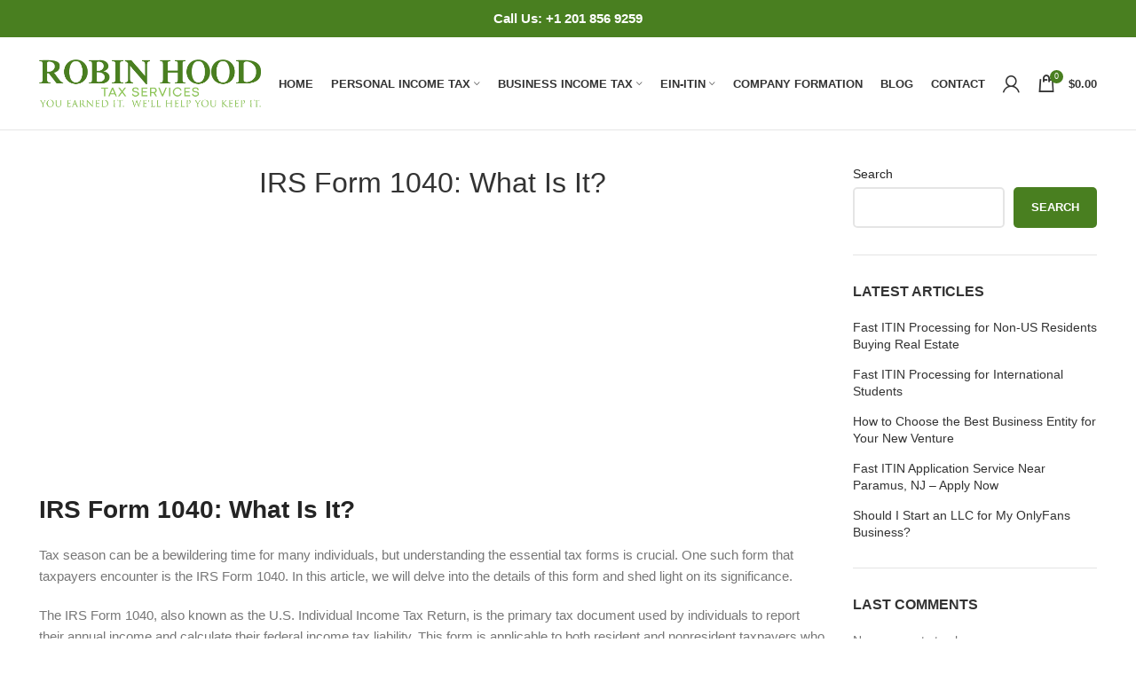

--- FILE ---
content_type: text/html; charset=UTF-8
request_url: https://robinhoodtaxservices.com/irs-form-1040-what-is-it/
body_size: 77054
content:
<!DOCTYPE html>
<html dir="ltr" lang="en-US" prefix="og: https://ogp.me/ns#">
<head>
	<meta charset="UTF-8">
	<link rel="profile" href="https://gmpg.org/xfn/11">
	<link rel="pingback" href="https://robinhoodtaxservices.com/xmlrpc.php">

			<script type="wphb-delay-type">window.MSInputMethodContext && document.documentMode && document.write('<script type="wphb-delay-type" src="https://robinhoodtaxservic432a7.zapwp.com/m:0/a:https://robinhoodtaxservices.com/wp-content/themes/woodmart/js/libs/ie11CustomProperties.min.js?js_icv=6375c2"><\/script>');</script>
		<link rel="dns-prefetch" href="https://optimizerwpc.b-cdn.net" /><link rel="preconnect" href="https://optimizerwpc.b-cdn.net"><link rel="preconnect" href="https://optimize-v2.b-cdn.net/"><link rel="dns-prefetch" href="//robinhoodtaxservic432a7.zapwp.com" /><link rel="preconnect" href="https://robinhoodtaxservic432a7.zapwp.com"><title>IRS Form 1040: What Is It? - Robin Hood Tax Services</title><link rel="preload" as="font" href="https://robinhoodtaxservices.com/wp-content/themes/woodmart/fonts/woodmart-font.woff2" crossorigin><style id="wphb-used-css-post">:root{}@media (min-resolution:192dpi){:root{}}.wp-element-button{cursor:pointer}:root{--wp--preset--font-size--normal:16px;--wp--preset--font-size--huge:42px}:root .has-very-light-gray-background-color{background-color:#eee}:root .has-very-dark-gray-background-color{background-color:#313131}:root .has-very-light-gray-color{color:#eee}:root .has-very-dark-gray-color{color:#313131}:root .has-vivid-green-cyan-to-vivid-cyan-blue-gradient-background{background:linear-gradient(135deg,#00d084,#0693e3)}:root .has-purple-crush-gradient-background{background:linear-gradient(135deg,#34e2e4,#4721fb 50%,#ab1dfe)}:root .has-hazy-dawn-gradient-background{background:linear-gradient(135deg,#faaca8,#dad0ec)}:root .has-subdued-olive-gradient-background{background:linear-gradient(135deg,#fafae1,#67a671)}:root .has-atomic-cream-gradient-background{background:linear-gradient(135deg,#fdd79a,#004a59)}:root .has-nightshade-gradient-background{background:linear-gradient(135deg,#330968,#31cdcf)}:root .has-midnight-gradient-background{background:linear-gradient(135deg,#020381,#2874fc)}.has-regular-font-size{font-size:1em}.has-larger-font-size{font-size:2.625em}.has-normal-font-size{font-size:var(--wp--preset--font-size--normal)}.has-huge-font-size{font-size:var(--wp--preset--font-size--huge)}.has-text-align-center{text-align:center}.has-text-align-left{text-align:left}.has-text-align-right{text-align:right}#end-resizable-editor-section{display:none}.aligncenter{clear:both}.items-justified-left{justify-content:flex-start}.items-justified-center{justify-content:center}.items-justified-right{justify-content:flex-end}.items-justified-space-between{justify-content:space-between}.screen-reader-text{border:0;clip:rect(1px,1px,1px,1px);-webkit-clip-path:inset(50%);clip-path:inset(50%);height:1px;margin:-1px;overflow:hidden;padding:0;position:absolute;width:1px;word-wrap:normal!important}.screen-reader-text:focus{background-color:#ddd;clip:auto!important;-webkit-clip-path:none;clip-path:none;color:#444;display:block;font-size:1em;height:auto;left:5px;line-height:normal;padding:15px 23px 14px;text-decoration:none;top:5px;width:auto;z-index:100000}html :where(.has-border-color){border-style:solid}html :where([style*=border-top-color]){border-top-style:solid}html :where([style*=border-right-color]){border-right-style:solid}html :where([style*=border-bottom-color]){border-bottom-style:solid}html :where([style*=border-left-color]){border-left-style:solid}html :where([style*=border-width]){border-style:solid}html :where([style*=border-top-width]){border-top-style:solid}html :where([style*=border-right-width]){border-right-style:solid}html :where([style*=border-bottom-width]){border-bottom-style:solid}html :where([style*=border-left-width]){border-left-style:solid}html :where(img[class*=wp-image-]){height:auto;max-width:100%}html :where(.is-position-sticky){}@media screen and (max-width:600px){html :where(.is-position-sticky){}}/*! This file is auto-generated */.wp-block-button__link{color:#fff;background-color:#32373c;border-radius:9999px;box-shadow:none;text-decoration:none;padding:calc(.667em + 2px) calc(1.333em + 2px);font-size:1.125em}.wp-block-file__button{background:#32373c;color:#fff;text-decoration:none}.woocommerce form .form-row .required{visibility:visible}:root{--joinchat-ico:url("data:image/svg+xml;charset=utf-8,%3Csvg xmlns='http://www.w3.org/2000/svg' viewBox='0 0 24 24'%3E%3Cpath fill='%23fff' d='M3.516 3.516c4.686-4.686 12.284-4.686 16.97 0s4.686 12.283 0 16.97a12 12 0 0 1-13.754 2.299l-5.814.735a.392.392 0 0 1-.438-.44l.748-5.788A12 12 0 0 1 3.517 3.517zm3.61 17.043.3.158a9.85 9.85 0 0 0 11.534-1.758c3.843-3.843 3.843-10.074 0-13.918s-10.075-3.843-13.918 0a9.85 9.85 0 0 0-1.747 11.554l.16.303-.51 3.942a.196.196 0 0 0 .219.22zm6.534-7.003-.933 1.164a9.84 9.84 0 0 1-3.497-3.495l1.166-.933a.79.79 0 0 0 .23-.94L9.561 6.96a.79.79 0 0 0-.924-.445l-2.023.524a.797.797 0 0 0-.588.88 11.754 11.754 0 0 0 10.005 10.005.797.797 0 0 0 .88-.587l.525-2.023a.79.79 0 0 0-.445-.923L14.6 13.327a.79.79 0 0 0-.94.23z'/%3E%3C/svg%3E");--joinchat-font:-apple-system,blinkmacsystemfont,"Segoe UI",roboto,oxygen-sans,ubuntu,cantarell,"Helvetica Neue",sans-serif}.joinchat{--bottom:20px;--sep:20px;--s:60px;z-index:9000;right:var(--sep);bottom:var(--bottom);font:normal normal normal 16px/1.625em var(--joinchat-font);letter-spacing:0;transform-origin:calc(var(--s)/ -2) calc(var(--s)/ -4);-webkit-user-select:none;-moz-user-select:none;user-select:none;touch-action:manipulation;-webkit-font-smoothing:antialiased;-webkit-tap-highlight-color:#0000;animation:.5s cubic-bezier(.18,.89,.32,1.28) 10ms both joinchat_show;display:none;position:fixed;transform:scale3d(0,0,0)}.joinchat *,.joinchat :after,.joinchat :before{box-sizing:border-box}.joinchat--left{right:auto;left:var(--sep)}.joinchat__button{z-index:2;height:var(--s);min-width:var(--s);color:inherit;border-radius:calc(var(--s)/ 2);cursor:pointer;background:#25d366;transition:background-color .2s linear;position:absolute;bottom:8px;right:8px;box-shadow:1px 6px 24px #075e543d}.joinchat__button:hover{background:#128c7e}.joinchat__button:active{background:#128c7e;transition:none}.joinchat--left .joinchat__button{left:8px;right:auto}.joinchat__button__open{width:var(--s);height:var(--s);background:#0000 var(--joinchat-ico) 50% no-repeat;background-size:60%;border-radius:50%;overflow:hidden}@keyframes joinchat_show{0%{transform:scale3d(0,0,0)}to{transform:scaleX(1)}}@media (orientation:landscape) and (height <= 480px),(width <= 480px){.joinchat{--bottom:6px;--sep:6px}}@media (prefers-reduced-motion){.joinchat{animation:none}}.joinchat{}.vc_row:before{content:" ";display:table}.vc_row:after{clear:both}.vc_column_container{width:100%}.vc_row{margin-left:-15px;margin-right:-15px}.vc_col-sm-1,.vc_col-sm-3,.vc_col-sm-4{position:relative;min-height:1px;padding-left:15px;padding-right:15px;box-sizing:border-box}@media (min-width:768px){.vc_col-sm-1,.vc_col-sm-3,.vc_col-sm-4{float:left}.vc_col-sm-4{width:33.33333333%}.vc_col-sm-3{width:25%}.vc_col-sm-1{width:8.33333333%}}.vc_clearfix:after,.vc_clearfix:before{content:" ";display:table}.vc_clearfix:after{clear:both}.vc_clearfix:after,.vc_clearfix:before{content:" ";display:table}.vc_clearfix:after{clear:both}i.icon{display:inline-block;width:16px;height:16px;line-height:16px;vertical-align:text-top;margin-left:5px}#content .wpb_text_column :last-child,#content .wpb_text_column p:last-child,.wpb_text_column :last-child,.wpb_text_column p:last-child{margin-bottom:0}.wpb_content_element{margin-bottom:35px}.vc_row[data-vc-full-width]{transition:opacity .5s ease;overflow:hidden}.vc_column-inner::after,.vc_column-inner::before{content:" ";display:table}.vc_column-inner::after{clear:both}.vc_column_container{padding-left:0;padding-right:0}.vc_column_container>.vc_column-inner{box-sizing:border-box;padding-left:15px;padding-right:15px;width:100%}.vc_row-has-fill+.vc_row-full-width+.vc_row>.vc_column_container>.vc_column-inner,.vc_row-has-fill+.vc_row>.vc_column_container>.vc_column-inner,.vc_row-has-fill>.vc_column_container>.vc_column-inner{padding-top:35px}.wpb_animate_when_almost_visible{opacity:0}.wpb_animate_when_almost_visible:not(.wpb_start_animation){animation:none}.container{width:100%;padding-right:15px;padding-left:15px;margin-right:auto;margin-left:auto}.row{display:flex;flex-wrap:wrap;margin-right:-15px;margin-left:-15px}.col-12,.col-lg-3,.col-lg-9,.col-md-3,.col-md-9{position:relative;width:100%;min-height:1px;padding-right:15px;padding-left:15px}.col-12{flex:0 0 100%;max-width:100%}.order-last{order:13}@media (min-width:769px){.col-md-3{flex:0 0 25%;max-width:25%}.col-md-9{flex:0 0 75%;max-width:75%}}@media (min-width:1025px){.col-lg-3{flex:0 0 25%;max-width:25%}.col-lg-9{flex:0 0 75%;max-width:75%}}.align-items-start{align-items:flex-start!important}:root{--wd-text-line-height:1.6;--wd-brd-radius:.01px;--wd-form-color:inherit;--wd-form-placeholder-color:inherit;--wd-form-bg:transparent;--wd-form-brd-color:#0000001a;--wd-form-brd-color-focus:#00000026;--wd-main-bgcolor:#fff;--wd-scroll-w:.001px;--wd-admin-bar-h:.001px;--wd-tags-mb:20px;--wd-block-spacing:20px;--color-gray-200:#f1f1f1;--color-gray-300:#bbb;--color-gray-500:#777;--color-gray-800:#333;--color-gray-900:#242424;--bgcolor-white-rgb:255,255,255;--bgcolor-white:#fff;--bgcolor-gray-100:#f7f7f7;--brdcolor-gray-300:#0000001b}a,address,article,aside,b,body,caption,center,code,div,embed,figure,footer,form,h1,h2,h3,h4,h5,h6,header,html,i,img,label,li,mark,menu,object,ol,p,q,s,span,strong,time,u,ul,var{vertical-align:baseline;font:inherit;border:0;margin:0;padding:0;font-size:100%}*,:after,:before{-webkit-box-sizing:border-box;-moz-box-sizing:border-box;box-sizing:border-box}html{-webkit-text-size-adjust:100%;-webkit-tap-highlight-color:transparent;font-family:sans-serif;line-height:1}ol,ul{margin-bottom:var(--list-mb);padding-left:var(--li-pl);--list-mb:20px;--li-mb:10px;--li-pl:17px;list-style:none}caption{vertical-align:middle;text-align:left}q{quotes:none}q:after,q:before{content:"";content:none}a img{border:none}article,aside,figure,footer,header,main,menu{display:block}a,button,input{touch-action:manipulation}button,input{color:inherit;font:inherit;margin:0}button{overflow:visible}button,html input[type=button],input[type=reset],input[type=submit]{cursor:pointer;-webkit-appearance:button}button::-moz-focus-inner,input::-moz-focus-inner{border:0;padding:0}body{color:var(--wd-text-color);text-rendering:optimizelegibility;font-weight:var(--wd-text-font-weight);font-style:var(--wd-text-font-style);font-size:var(--wd-text-font-size);font-family:var(--wd-text-font);-webkit-font-smoothing:antialiased;-moz-osx-font-smoothing:grayscale;line-height:var(--wd-text-line-height);background-color:#fff;margin:0;overflow-x:hidden}p{margin-bottom:var(--wd-tags-mb)}a{color:var(--wd-link-color);text-decoration:none;transition:all .25s}a:active,a:focus,a:hover{outline:0;text-decoration:none}a:hover{color:var(--wd-link-color-hover)}a:focus{outline:0}h1 a,h2 a,h3 a,h4 a,h5 a,h6 a{color:inherit}h1 a:hover,h2 a:hover,h3 a:hover,h4 a:hover,h5 a:hover,h6 a:hover{color:var(--wd-link-color-hover)}label{color:var(--wd-title-color);vertical-align:middle;margin-bottom:5px;font-weight:400;display:block}.elementor-default i:not([class]){font-style:italic}.required{color:#e01020;border:none;font-size:16px;line-height:1}b,strong{font-weight:600}mark{color:#242424;background-color:#f7f7f7;padding:5px 8px;font-weight:600;line-height:1;display:inline-block}code{padding:2px 5px}code{-webkit-hyphens:none;hyphens:none;font-family:monospace,serif}var{font-style:italic}hr{opacity:.2;border:none;border-bottom:1px solid;max-width:35px;margin-top:20px;margin-bottom:20px}embed{max-width:100%}address{margin-bottom:20px;font-size:110%;font-style:italic;line-height:1.8}img{vertical-align:middle;border:0;max-width:100%;height:auto}svg:not(:root){overflow:hidden}h1{font-size:28px}h2{font-size:24px}h3{font-size:22px}h4{font-size:18px}h5{font-size:16px}h6{font-size:12px}.title,h1,h2,h3,h4,h5,h6{margin-bottom:var(--wd-tags-mb);color:var(--wd-title-color);text-transform:var(--wd-title-transform);font-weight:var(--wd-title-font-weight);font-style:var(--wd-title-font-style);font-family:var(--wd-title-font);line-height:1.4;display:block}.wd-entities-title{color:var(--wd-entities-title-color);word-wrap:break-word;font-weight:var(--wd-entities-title-font-weight);font-style:var(--wd-entities-title-font-style);font-family:var(--wd-entities-title-font);text-transform:var(--wd-entities-title-transform);line-height:1.4;display:block}.wd-entities-title a:hover,a.wd-entities-title:hover{color:var(--wd-entities-title-color-hover)}li{margin-bottom:var(--li-mb)}li:last-child{margin-bottom:0}li>ol,li>ul{margin-top:var(--li-mb);margin-bottom:0}ul{list-style:disc}ol{list-style:decimal}.wd-nav,.wd-sub-menu,.wd-sub-menu ol,.wd-sub-menu ul{--li-pl:0;list-style:none}.wd-nav,.wd-sub-menu,.wd-sub-menu ol,.wd-sub-menu ul{--list-mb:0;--li-mb:0}.text-center{--text-align:center;text-align:center}.text-left{--text-align:left;text-align:left}.wd-fontsize-xs{font-size:14px}.wd-fontsize-s{font-size:16px}.wd-fontsize-l{font-size:22px}.wd-fontsize-xxl{font-size:36px}.wd-justify-left{justify-content:flex-start}[class*=color-scheme-light]{--color-gray-200:#fff3;--color-gray-300:#ffffff80;--color-gray-500:#ffffffb3;--color-gray-800:#fff;--color-gray-900:#fff;--bgcolor-white-rgb:0,0,0;--bgcolor-white:#0f0f0f;--bgcolor-gray-100:#0a0a0a;--brdcolor-gray-300:#ffffff26;--wd-text-color:#fffc;--wd-title-color:#fff;--wd-widget-title-color:var(--wd-title-color);--wd-entities-title-color:#fff;--wd-entities-title-color-hover:#fffc;--wd-link-color:#ffffffe6;--wd-link-color-hover:#fff;--wd-form-brd-color:#fff3;--wd-form-brd-color-focus:#ffffff4d;--wd-form-placeholder-color:#fff9;--wd-main-bgcolor:#1a1a1a;color:var(--wd-text-color)}.color-scheme-dark{--color-gray-200:#f1f1f1;--color-gray-300:#bbb;--color-gray-500:#777;--color-gray-800:#333;--color-gray-900:#242424;--bgcolor-white-rgb:255,255,255;--bgcolor-white:#fff;--bgcolor-gray-100:#f7f7f7;--brdcolor-gray-300:#0000001b;--wd-text-color:#777;--wd-title-color:#242424;--wd-entities-title-color:#333;--wd-entities-title-color-hover:#333333a6;--wd-link-color:#333;--wd-link-color-hover:#242424;--wd-form-brd-color:#0000001a;--wd-form-brd-color-focus:#00000026;--wd-form-placeholder-color:#777;color:var(--wd-text-color)}.clear{clear:both;width:100%}.wd-fill{position:absolute;inset:0}.set-mb-s{--margin-bottom:10px}.set-mb-s>*{margin-bottom:var(--margin-bottom)}.set-cont-mb-s{--wd-tags-mb:10px}.reset-last-child>:last-child{margin-bottom:0}@keyframes wd-rotate{100%{transform:rotate(360deg)}}@keyframes wd-fadeIn{from{opacity:0}to{opacity:1}}@keyframes wd-ShakePrev{25%{transform:translate3d(0,0,0)}50%{transform:translate3d(3px,0,0)}75%{transform:translate3d(-3px,0,0)}}@keyframes wd-ShakeNext{25%{transform:translate3d(0,0,0)}50%{transform:translate3d(-3px,0,0)}75%{transform:translate3d(3px,0,0)}}input[type=email],input[type=number],input[type=password],input[type=search],input[type=text],input[type=url]{-webkit-appearance:none;-moz-appearance:none;appearance:none}input[type=email],input[type=number],input[type=password],input[type=search],input[type=text],input[type=url]{border:var(--wd-form-brd-width) solid var(--wd-form-brd-color);border-radius:var(--wd-form-brd-radius);color:var(--wd-form-color);background-color:var(--wd-form-bg);box-shadow:none;vertical-align:middle;width:100%;max-width:100%;height:42px;padding:0 15px;font-size:14px;transition:border-color .5s}input[type=email]:focus,input[type=number]:focus,input[type=password]:focus,input[type=search]:focus,input[type=text]:focus,input[type=url]:focus{border-color:var(--wd-form-brd-color-focus);outline:0;transition:border-color .4s}::-webkit-input-placeholder{color:var(--wd-form-placeholder-color)}::placeholder{color:var(--wd-form-placeholder-color)}input[type=checkbox]{box-sizing:border-box;vertical-align:middle;margin-top:0;margin-right:5px;padding:0}input[type=search]{box-sizing:content-box;-webkit-appearance:textfield}input[type=search]::-webkit-search-cancel-button,input[type=search]::-webkit-search-decoration{-webkit-appearance:none}input[type=number]{text-align:center;padding:0}input[type=number]::-webkit-inner-spin-button,input[type=number]::-webkit-outer-spin-button{height:auto}input:-webkit-autofill{border-color:var(--wd-form-brd-color);-webkit-box-shadow:0 0 0 1000px var(--wd-form-bg) inset;-webkit-text-fill-color:var(--wd-form-color)}input:focus:-webkit-autofill{border-color:var(--wd-form-brd-color-focus)}.button,[type=button],[type=submit],button{color:#3e3e3e;box-shadow:none;vertical-align:middle;text-align:center;text-transform:uppercase;text-shadow:none;cursor:pointer;background-color:#f3f3f3;border:0 solid #0000;border-radius:0;outline:0;justify-content:center;align-items:center;padding:12px 20px;font-size:13px;font-weight:600;line-height:18px;text-decoration:none;transition:color .25s,background-color .25s,border-color .25s,box-shadow .25s,opacity .25s;display:inline-flex;position:relative}.button:hover,[type=button]:hover,[type=submit]:hover,button:hover{color:#3e3e3e;text-decoration:none;box-shadow:inset 0 0 200px #0000001a}.button:focus,[type=button]:focus,[type=submit]:focus,button:focus{outline:0}.wd-scroll-content{-webkit-overflow-scrolling:touch;scrollbar-width:thin;max-height:50vh;overflow:hidden auto}.wd-dropdown{z-index:380;background-color:var(--bgcolor-white);text-align:left;border-radius:calc(var(--wd-brd-radius)/ 2);visibility:hidden;opacity:0;pointer-events:none;background-position:100% 100%;background-repeat:no-repeat;background-clip:border-box;margin:15px 0 0;transition:opacity .4s cubic-bezier(.19, 1, .22, 1),visibility .4s cubic-bezier(.19, 1, .22, 1),transform .4s cubic-bezier(.19, 1, .22, 1);position:absolute;top:100%;left:0;transform:translateY(15px) translateZ(0);box-shadow:0 0 3px #00000026}.wd-dropdown:after{content:"";height:15px;position:absolute;bottom:100%;left:0;right:0}.wd-event-hover:hover>.wd-dropdown{visibility:visible;opacity:1;pointer-events:visible;pointer-events:unset;transform:none}.wpb-js-composer .wd-dropdown-menu>.container>p{display:none}.wd-dropdown-menu{min-height:var(--wd-dropdown-height);width:var(--wd-dropdown-width);background-image:var(--wd-dropdown-bg-img)}.wd-dropdown-menu.wd-design-default{--wd-dropdown-width:220px;padding:12px 20px}.wd-dropdown-menu.wd-design-default>.container{width:auto;padding:0}.wd-dropdown-menu.wd-design-default .wd-dropdown{width:var(--wd-dropdown-width);margin:0 0 0 20px;padding:12px 20px;top:0;left:100%}.wd-dropdown-menu.wd-design-default .wd-dropdown:after{width:20px;height:auto;inset:0 100% 0 auto}.wd-dropdown-menu.wd-design-default .menu-item-has-children>a:after{color:#52525273;content:"";margin-left:auto;font-family:woodmart-font;font-size:55%;font-weight:600;line-height:1}.wd-dropdown-menu.wd-design-default.color-scheme-light .menu-item-has-children>a:after{color:#fff9}.wd-heading{border-bottom:1px solid var(--brdcolor-gray-300);flex:none;justify-content:flex-end;align-items:center;padding:20px 15px;display:flex}.wd-heading .title{flex:auto;margin-bottom:0;font-size:20px}.wd-heading .wd-action-btn{text-transform:uppercase;flex:none}.wd-heading .wd-action-btn>a{height:25px}.wd-side-hidden{top:var(--wd-admin-bar-h);z-index:500;-webkit-overflow-scrolling:touch;background-color:var(--bgcolor-white);width:340px;transition:transform .5s cubic-bezier(.19, 1, .22, 1);position:fixed;bottom:0;overflow:hidden auto}.wd-side-hidden.wd-left{left:0;right:auto;transform:translate3d(-100%,0,0)}.wd-side-hidden.wd-right{left:auto;right:0;transform:translate3d(100%,0,0)}@media (width <= 350px){div.website-wrapper .wd-side-hidden{width:270px!important}}.wd-sub-menu{--sub-menu-color:#848484;--sub-menu-color-hover:var(--wd-primary-color)}.wd-sub-menu li{position:relative}.wd-sub-menu li>a{color:var(--sub-menu-color);align-items:center;padding-top:8px;padding-bottom:8px;font-size:14px;line-height:1.3;display:flex;position:relative}.wd-sub-menu li>a:hover{color:var(--sub-menu-color-hover)}[class*=color-scheme-light] .wd-sub-menu{--sub-menu-color:#fff9;--sub-menu-color-hover:#fff}.widget .wd-sub-menu,.widget .wd-sub-menu ul{--li-mb:0}.wd-nav{--nav-gap:10px;justify-content:var(--text-align);margin-right:calc(var(--nav-gap)/ -1);margin-left:calc(var(--nav-gap)/ -1);text-align:left;flex-wrap:wrap;display:inline-flex}.wd-nav>li{position:relative}.wd-nav>li>a{padding-right:var(--nav-gap);padding-left:var(--nav-gap);text-transform:uppercase;flex-direction:row;align-items:center;font-size:13px;font-weight:600;line-height:1.2;display:flex;position:relative}.wd-nav>li.menu-item-has-children>a:after{content:"";margin-left:4px;font-family:woodmart-font;font-size:50%;font-style:normal;font-weight:400}.wd-nav[class*=wd-style-]{--nav-color:#333;--nav-color-hover:#333333b3;--nav-color-active:#333333b3}.wd-nav[class*=wd-style-]>li>a{color:var(--nav-color)}.wd-nav[class*=wd-style-]>li:hover>a{color:var(--nav-color-hover)}.wd-nav[class*=wd-style-]>li.wd-active>a{color:var(--nav-color-active)}.wd-nav[class*=wd-style-]>li.menu-item-has-children>a:after{color:var(--nav-chevron-color)}.color-scheme-light .wd-nav[class*=wd-style-]{--nav-color:#fff;--nav-color-hover:#fffc;--nav-color-active:#fffc;--nav-chevron-color:#fff9}.wd-nav.wd-style-default{--nav-color-hover:var(--wd-primary-color);--nav-color-active:var(--wd-primary-color)}.wd-close-side{z-index:400;opacity:0;visibility:hidden;background-color:#000000b3;width:100%;height:100%;transition:opacity .5s cubic-bezier(.19, 1, .22, 1),visibility 0s cubic-bezier(.19, 1, .22, 1) .5s;position:fixed;top:0;left:0}.breadcrumbs{font-size:0}.breadcrumbs>a:after,.breadcrumbs>span:after{content:"/";padding:0 8px;display:inline-block}.breadcrumbs>span:last-child:after{content:none}.breadcrumbs{color:var(--color-gray-900);line-height:16px}.breadcrumbs>a,.breadcrumbs>span{color:var(--color-gray-900);display:inline-block}.breadcrumbs a,.breadcrumbs span{text-transform:uppercase;font-size:11px;font-weight:600}.breadcrumbs a:hover{color:var(--color-gray-500)}.breadcrumbs span{transition:all .25s}.wd-action-btn{vertical-align:middle;--action-btn-color:var(--color-gray-800);--action-btn-hover-color:var(--color-gray-500);display:inline-flex}.wd-action-btn>a{color:var(--action-btn-color);cursor:pointer;justify-content:center;align-items:center;display:inline-flex}.wd-action-btn>a:hover{color:var(--action-btn-hover-color)}.wd-action-btn>a:before{font-family:woodmart-font;transition:opacity .15s}.wd-action-btn>a:after{opacity:0;content:"";border:1px solid #0000;border-left-color:var(--color-gray-900);vertical-align:middle;border-radius:50%;width:1em;height:1em;transition:opacity .2s;display:inline-block;position:absolute;top:calc(50% - .5em);left:0}.wd-action-btn>a.loading:before{opacity:0}.wd-action-btn>a.loading:after{opacity:1;animation:.45s linear infinite wd-rotate}.wd-action-btn>a.added:before{content:""}.wd-action-btn.wd-style-icon .button{background-color:#0000;padding:0}.wd-action-btn.wd-style-icon .button:hover{box-shadow:none;background-color:#0000}.wd-action-btn.wd-style-icon>a{flex-direction:column;width:50px;height:50px;font-weight:400;line-height:0;position:relative;font-size:0!important}.wd-action-btn.wd-style-icon>a:before{font-size:20px}.wd-action-btn.wd-style-icon>a:after{font-size:18px;left:calc(50% - .5em)}.wd-action-btn.wd-style-text{font-size:0;line-height:1}.wd-action-btn.wd-style-text>a{font-size:14px;font-weight:600;line-height:1;position:relative}.wd-action-btn.wd-style-text>a:before{justify-content:center;align-items:center;width:1em;height:1em;margin-right:.45em;font-weight:400;display:flex}.wd-action-btn:empty{display:none}.wd-cross-icon>a:before{content:"";font-size:10px}.wd-cross-icon>a:after{font-size:12px}.wd-cross-icon.wd-style-text>a:before{font-weight:600}.wd-cross-icon.wd-style-text>a:after{left:-2px}.wd-widget,.widget{--wd-link-color:var(--color-gray-500);--wd-link-color-hover:var(--color-gray-800);line-height:1.4}.wd-widget>ol,.wd-widget>ul,.widget>ol,.widget>ul{margin-top:0}.wd-widget ol,.wd-widget ul,.widget ol,.widget ul{--list-mb:0;--li-mb:15px;--li-pl:0;list-style:none}.widget-title{color:var(--wd-widget-title-color);text-transform:var(--wd-widget-title-transform);font-weight:var(--wd-widget-title-font-weight);font-style:var(--wd-widget-title-font-style);font-size:var(--wd-widget-title-font-size);font-family:var(--wd-widget-title-font);margin-bottom:20px}.widget{border-bottom:1px solid var(--brdcolor-gray-300);margin-bottom:30px;padding-bottom:30px}.widget:last-child{border-bottom:none;margin-bottom:0;padding-bottom:0}.alignleft{float:left;margin-top:3px;margin-bottom:20px;margin-right:25px}.alignright{float:right;margin-top:3px;margin-bottom:20px;margin-left:25px}.aligncenter{clear:both;margin:0 auto 20px;display:block}.wp-caption{background:0 0;border:none;max-width:100%;margin-bottom:20px;padding:0}.wp-caption.alignleft{margin-top:3px;margin-right:25px}.wp-caption.alignright{margin-top:3px;margin-left:25px}.wp-caption.aligncenter{margin:3px auto 0}.wp-caption .wp-caption-text{opacity:.8;padding:5px 10px 5px 0;font-style:italic;line-height:1.6}.website-wrapper{background-color:var(--wd-main-bgcolor);position:relative;overflow:hidden}.main-page-wrapper{background-color:var(--wd-main-bgcolor);min-height:50vh;margin-top:-40px;padding-top:40px}.sidebar-container,.site-content{margin-bottom:40px}.sidebar-container .widget-heading{display:none}@media (width <= 1024px){.wd-fontsize-xxl{font-size:22px}.wd-side-hidden{z-index:99999;width:300px}.wd-close-side{height:calc(100vh + 300px);top:-150px}}.post-single-page{text-align:center}.post-single-page .post-title{margin-bottom:10px;font-size:32px;line-height:1.2}.post-single-page .entry-header{position:relative}.post-single-page .entry-header img{border-radius:var(--wd-brd-radius)}.post-single-page .meta-post-categories{margin-top:0;margin-bottom:15px}.post-single-page .wd-entry-meta{margin-bottom:20px;margin-right:0}.post-single-page .article-body-container{text-align:left}.post-single-page .entry-content{margin-bottom:60px;font-size:110%}.post-single-page:not(.has-post-thumbnail) .wd-post-date{display:none}.wd-single-footer{display:flex;align-items:center;justify-content:space-between;padding-top:20px;padding-bottom:20px;border-top:2px solid var(--brdcolor-gray-300)}.wd-single-footer .single-post-social{flex:1 0 auto;max-width:100%}.wd-single-footer:empty{padding:0}@media (max-width:1024px){.post-single-page .post-title{font-size:28px}.post-single-page .entry-content{margin-bottom:40px;font-size:inherit}}@media (max-width:768.98px){.post-single-page .post-title{font-size:24px;line-height:1.4}.wd-single-footer{flex-wrap:wrap;padding-top:0;padding-bottom:0;border-top:none}.wd-single-footer .single-post-social{flex:1 1 100%;margin-bottom:15px;max-width:100%;width:100%}}@media (max-width:576px){.post-single-page .post-title{font-size:20px}}.entry-meta-list{list-style:none;--li-pl:0;--list-mb:0;--li-mb:0}.wd-entry-meta{display:inline-block;margin-bottom:10px;margin-right:10px;vertical-align:middle;font-weight:400;font-size:0}.wd-entry-meta .meta-author{font-size:14px}.wd-entry-meta .meta-author .avatar{display:inline-block;margin:0 5px;width:18px;height:18px;border-radius:50%;vertical-align:top}.wd-entry-meta .meta-author a{text-transform:capitalize}.entry-meta-list li{display:inline-block;margin-right:10px;color:var(--color-gray-300);vertical-align:middle;line-height:1.4}.entry-meta-list li a{color:inherit}.entry-meta-list li a:hover{color:var(--color-gray-500)}.entry-meta-list li.modified-date,.entry-meta-list li:last-child{margin-right:0}.wd-post-date.wd-style-with-bg{position:absolute;top:15px;left:15px;z-index:2;display:inline-block;min-width:53px;background-color:var(--bgcolor-white);box-shadow:0 0 9px rgba(0,0,0,.1);color:var(--color-gray-800);text-align:center;line-height:1;border-radius:calc(var(--wd-brd-radius)/ 3)}.wd-post-date.wd-style-with-bg>span{display:block}.wd-post-date.wd-style-with-bg .post-date-day{padding-top:6px;padding-bottom:4px;font-size:24px}.wd-post-date.wd-style-with-bg .post-date-month{padding-top:2px;padding-bottom:8px;text-transform:uppercase;font-weight:600;font-size:12px}.wd-post-cat.wd-style-with-bg{display:inline-block;overflow:hidden;padding-right:10px;padding-left:10px;height:25px;background-color:var(--wd-primary-color);color:#fff;line-height:25px;border-radius:calc(var(--wd-brd-radius)/ 3)}.wd-post-cat.wd-style-with-bg>a{display:inline-block;color:#fff;vertical-align:top;text-transform:uppercase;font-weight:600;font-size:12px}.wd-post-cat.wd-style-with-bg>a:hover{color:rgba(255,255,255,.8)}.wd-entry-content:after{content:"";display:block;clear:both}.wd-entry-content p:last-child{margin-bottom:0}@media (max-width:576px){.wd-entry-meta .meta-author{font-size:0}.wd-entry-meta .meta-author a{font-size:14px}.wd-post-date{top:10px;left:10px}}.wp-block-latest-posts li>a{display:block;color:var(--wd-entities-title-color);word-wrap:break-word;font-weight:var(--wd-entities-title-font-weight);font-style:var(--wd-entities-title-font-style);font-family:var(--wd-entities-title-font);text-transform:var(--wd-entities-title-transform);line-height:1.4}.wp-block-latest-posts li>a:hover{color:var(--wd-entities-title-color-hover)}.entry-content>[class*=wp-block]{margin-bottom:var(--wd-block-spacing)}.entry-content>[class*=wp-block]:last-child{margin-bottom:0}.wp-block-image .alignleft,.wp-block-image.alignleft{margin-right:25px}.wp-block-image .alignright,.wp-block-image.alignright{margin-left:25px}.wp-block-columns[class*=wp-block]{margin-bottom:0}p.has-background{padding:20px}.wp-block-group.has-background{padding:20px}.wp-block-group__inner-container>[class*=wp-block]:not(:last-child){margin-bottom:var(--wd-block-spacing)}.widget_block>:last-child{margin-bottom:0}.widget_block h1,.widget_block h2,.widget_block h3,.widget_block h4,.widget_block h5,.widget_block h6{color:var(--wd-widget-title-color);font-weight:var(--wd-widget-title-font-weight);font-style:var(--wd-widget-title-font-style);font-family:var(--wd-widget-title-font)}.widget_block h1:not([class*="-font-size"]),.widget_block h2:not([class*="-font-size"]),.widget_block h3:not([class*="-font-size"]),.widget_block h4:not([class*="-font-size"]),.widget_block h5:not([class*="-font-size"]),.widget_block h6:not([class*="-font-size"]){text-transform:var(--wd-widget-title-transform);font-size:var(--wd-widget-title-font-size)}.wp-block-latest-comments{list-style:none;--li-pl:0}.wp-block-latest-comments a{display:inline!important}.wp-block-latest-comments footer:before{display:inline-block;margin-right:7px;color:var(--color-gray-900);font-weight:400;font-size:12px;content:"\f103";font-family:woodmart-font}.wp-block-latest-posts li:after{content:"";display:block;clear:both}.wp-block-latest-posts.is-grid{margin-bottom:0}.wp-block-latest-posts__featured-image{margin-bottom:10px;max-width:50%}.wp-block-latest-posts__featured-image.alignleft{margin-right:15px}.wp-block-latest-posts__featured-image.aligncenter{margin-bottom:10px}.wp-block-latest-posts__featured-image.alignright{margin-left:15px}.wp-block-latest-posts__post-author,.wp-block-latest-posts__post-date,.wp-block-latest-posts__post-excerpt{margin-top:5px;margin-bottom:0;color:inherit}.wp-block-search .wp-block-search__input{padding:0 15px!important}.wp-block-search .wp-block-search__button{padding-left:20px!important;padding-right:20px!important;border:0;border-radius:var(--btn-accent-brd-radius);color:var(--btn-accent-color);box-shadow:var(--btn-accent-box-shadow);background-color:var(--btn-accent-bgcolor);fill:currentColor}.wp-block-search .wp-block-search__button:hover{color:var(--btn-accent-color-hover);box-shadow:var(--btn-accent-box-shadow-hover);background-color:var(--btn-accent-bgcolor-hover)}.wp-block-search .wp-block-search__button:active{box-shadow:var(--btn-accent-box-shadow-active);bottom:var(--btn-accent-bottom-active)}.wp-block-search:not(.wp-block-search__button-inside) .wp-block-search__input{border:var(--wd-form-brd-width) solid var(--wd-form-brd-color);border-radius:var(--wd-form-brd-radius)}.wp-block-search:not(.wp-block-search__button-inside) .wp-block-search__input:focus{border-color:var(--wd-form-brd-color-focus)}.wp-block-search.wp-block-search__button-inside .wp-block-search__inside-wrapper{border:var(--wd-form-brd-width) solid var(--wd-form-brd-color);border-radius:var(--wd-form-brd-radius)}@media (max-width:768.98px){}.vc_row-full-width{float:left;width:100%}.vc_row[data-vc-full-width]{transition:none!important}body [class*=wd-bg-]>.vc_column-inner{background-position:inherit!important}.wd-wpb{margin-bottom:30px}.wd-wpb:empty{display:none}@media (min-width:1025px){[data-vc-full-width]{position:relative;box-sizing:border-box;width:calc(100vw - var(--wd-scroll-w));--wd-row-spacing:15px;left:calc((50% - 50vw + var(--wd-scroll-w)/ 2) + var(--wd-row-spacing))}}.amount{color:var(--wd-primary-color);font-weight:600}[class*=screen-reader]{position:absolute!important;clip:rect(1px,1px,1px,1px)}.cart:not(.variations_form):not(.grouped_form){margin-bottom:15px}.cart:not(.variations_form):not(.grouped_form)>*{margin-bottom:10px}.star-rating{position:relative;display:inline-block;vertical-align:middle;white-space:nowrap;letter-spacing:2px;font-weight:400;color:#eabe12;font-family:woodmart-font}.star-rating:before{content:"\f149" "\f149" "\f149" "\f149" "\f149";color:var(--color-gray-300)}.star-rating span{position:absolute;top:0;bottom:0;left:0;overflow:hidden;width:100%;text-indent:99999px}.star-rating span:before{content:"\f148" "\f148" "\f148" "\f148" "\f148";position:absolute;top:0;left:0;text-indent:0}button[name=track]{border-radius:var(--btn-shop-brd-radius);color:var(--btn-shop-color);box-shadow:var(--btn-shop-box-shadow);background-color:var(--btn-shop-bgcolor)}button[name=track]:hover{color:var(--btn-shop-color-hover);box-shadow:var(--btn-shop-box-shadow-hover);background-color:var(--btn-shop-bgcolor-hover)}button[name=track]:active{box-shadow:var(--btn-shop-box-shadow-active);bottom:var(--btn-shop-bottom-active)}.whb-header{margin-bottom:40px}.whb-flex-row{display:flex;flex-direction:row;flex-wrap:nowrap;justify-content:space-between}.whb-column{display:flex;align-items:center;flex-direction:row;max-height:inherit}.whb-col-left,.whb-mobile-left{justify-content:flex-start;margin-left:-10px}.whb-col-right,.whb-mobile-right{justify-content:flex-end;margin-right:-10px}.whb-col-mobile{flex:1 1 auto;justify-content:center;margin-right:-10px;margin-left:-10px}.whb-flex-flex-middle .whb-col-center{flex:1 1 0%}.whb-general-header .whb-mobile-left,.whb-general-header .whb-mobile-right{flex:1 1 0%}.whb-empty-column+.whb-mobile-right{flex:1 1 auto}.whb-main-header{position:relative;top:0;right:0;left:0;z-index:390;backface-visibility:hidden;-webkit-backface-visibility:hidden}.whb-clone{position:fixed;z-index:391;visibility:hidden;opacity:0;transition:opacity .1s ease,visibility .1s ease,transform .3s ease;animation:wd-fadeOutUpBig .1s ease;pointer-events:none}.whb-clone .whb-flex-row{border:none}.whb-clone.whb-sticked{visibility:visible;opacity:1;transform:translateZ(0);animation:wd-fadeInDownBig .3s ease;pointer-events:visible;pointer-events:unset}.whb-clone.whb-sticked .whb-not-sticky-row{display:block}.whb-clone .wd-header-main-nav{text-align:center}.whb-scroll-stick .whb-flex-row{transition:height .2s ease,max-height .2s ease}.whb-scroll-stick.whb-sticked .whb-flex-row{transition-duration:.3s}.whb-sticked .whb-main-header{position:fixed;transform:translateZ(0)}.whb-sticked .whb-row{transition:background-color .3s ease}.whb-sticked .whb-not-sticky-row{display:none}.whb-sticky-shadow.whb-sticked .whb-main-header{box-shadow:0 1px 3px rgba(0,0,0,.1)}.whb-sticky-shadow.whb-sticked .whb-row:last-child{border-bottom:none}.whb-sticky-shadow.whb-sticked .whb-row:last-child .whb-flex-row{border-bottom:none}.whb-sticky-shadow+.whb-clone{box-shadow:0 1px 3px rgba(0,0,0,.1)}.whb-sticky-shadow+.whb-clone .whb-row{border-bottom:none}.whb-row{transition:background-color .2s ease}.whb-color-dark:not(.whb-with-bg){background-color:#fff}@keyframes wd-fadeInDownBig{from{transform:translate3d(0,-100%,0)}to{transform:none}}@keyframes wd-fadeOutUpBig{from{transform:none}to{transform:translate3d(0,-100%,0)}}.site-logo,.wd-header-nav{padding-right:10px;padding-left:10px}.wd-header-nav{flex:1 1 auto}.wd-nav-main:not(.wd-offsets-calculated) .wd-dropdown-menu{opacity:0;pointer-events:none}.wd-nav-main>li>a{height:40px;font-weight:var(--wd-header-el-font-weight);font-style:var(--wd-header-el-font-style);font-size:var(--wd-header-el-font-size);font-family:var(--wd-header-el-font);text-transform:var(--wd-header-el-transform)}.site-logo{max-height:inherit}.wd-logo{max-height:inherit;transition:none}.wd-logo img{padding-top:5px;padding-bottom:5px;max-height:inherit;transform:translateZ(0);backface-visibility:hidden;-webkit-backface-visibility:hidden;perspective:800px}.wd-header-mobile-nav .wd-tools-icon:before{font-size:24px;content:"\f15a";font-family:woodmart-font}.mobile-nav .wd-heading{position:relative;z-index:4;background-color:inherit}.wd-nav-mobile{display:flex;display:none;margin-right:0;margin-left:0;animation:wd-fadeIn 1s ease}.wd-nav-mobile>li{flex:1 1 100%;max-width:100%;width:100%}.wd-nav-mobile>li>a{color:var(--color-gray-800)}.wd-nav-mobile li{display:flex;flex-wrap:wrap}.wd-nav-mobile li a{flex:1 1 0%;padding:5px 20px;min-height:50px;border-bottom:1px solid var(--brdcolor-gray-300)}.wd-nav-mobile li.menu-item-has-children>a:after{content:none}.wd-nav-mobile li.menu-item-has-children:not(.menu-item-has-block)>a{margin-right:-50px;padding-right:55px}.wd-nav-mobile li:active>a{background-color:var(--bgcolor-gray-100)}.wd-nav-mobile ul{display:none;flex:1 1 100%;order:3}.wd-nav-mobile.wd-active{display:block}@media (min-width:1025px){.whb-hidden-lg{display:none}.whb-clone,.whb-sticked .whb-main-header{top:var(--wd-admin-bar-h)}.whb-full-width .whb-row>.container,.whb-full-width+.whb-clone .whb-row>.container{max-width:100%;width:95%}.wd-nav-mobile>li>a:hover{color:var(--wd-primary-color)}}@media (max-width:1024px){.whb-visible-lg{display:none}}@media (max-width:768.98px){.wd-header-mobile-nav.wd-style-text .wd-tools-text{display:none}}.wd-tools-element{position:relative;--wd-count-size:15px;--wd-header-el-color:#333;--wd-header-el-color-hover:rgba(51,51,51,.6)}.wd-tools-element>a{display:flex;align-items:center;justify-content:center;height:40px;color:var(--wd-header-el-color);line-height:1;padding-right:10px;padding-left:10px}.wd-tools-element .wd-tools-icon{position:relative;display:flex;align-items:center;justify-content:center;font-size:0}.wd-tools-element .wd-tools-text{margin-left:8px;text-transform:var(--wd-header-el-transform);white-space:nowrap;font-weight:var(--wd-header-el-font-weight);font-style:var(--wd-header-el-font-style);font-size:var(--wd-header-el-font-size);font-family:var(--wd-header-el-font)}.wd-tools-element .wd-tools-count{z-index:1;width:var(--wd-count-size);height:var(--wd-count-size);border-radius:50%;text-align:center;letter-spacing:0;font-weight:400;line-height:var(--wd-count-size)}.wd-tools-element:hover>a{color:var(--wd-header-el-color-hover)}.wd-tools-element.wd-style-icon .wd-tools-text{display:none}.whb-top-bar .wd-tools-element{--wd-count-size:13px}.whb-top-bar .wd-tools-element .wd-tools-icon:before{font-size:14px}.whb-top-bar .wd-tools-element .wd-tools-text{font-weight:400;font-size:12px}.wd-tools-element.wd-design-2 .wd-tools-count,.wd-tools-element.wd-design-5 .wd-tools-count{position:absolute;top:-5px;right:-9px;background-color:var(--wd-primary-color);color:#fff;font-size:9px}.wd-tools-element.wd-design-1 .wd-tools-count{width:auto;height:auto;text-transform:var(--wd-header-el-transform);font-weight:var(--wd-header-el-font-weight);font-style:var(--wd-header-el-font-style);font-size:var(--wd-header-el-font-size);font-family:var(--wd-header-el-font);line-height:inherit}.wd-tools-element.wd-design-6{--wd-count-size:18px}.wd-tools-element.wd-design-6 .wd-tools-icon{width:42px;height:42px;border:1px solid rgba(0,0,0,.105);border-radius:50%}.wd-tools-element.wd-design-6 .wd-tools-count{position:absolute;top:-3px;right:-7px;background-color:#fff;box-shadow:0 0 4px rgba(0,0,0,.17);color:var(--wd-primary-color);font-size:11px}.whb-top-bar .wd-tools-element.wd-design-6{--wd-count-size:13px}.whb-top-bar .wd-tools-element.wd-design-6 .wd-tools-icon{width:28px;height:28px}.whb-top-bar .wd-tools-element.wd-design-6 .wd-tools-icon::before{font-size:14px}.whb-top-bar .wd-tools-element.wd-design-6 .wd-tools-count{font-size:9px}.wd-header-text,.whb-column>.info-box-wrapper,.whb-column>.wd-social-icons{padding-left:10px;padding-right:10px}.wd-header-text{flex:auto}.wd-header-text p:first-child:empty{display:none}.whb-top-bar .wd-header-text{font-size:12px;line-height:1.2}.whb-column>.wd-social-icons:not(.icons-design-default) .wd-social-icon{margin-left:0;margin-right:0}.whb-column>.wd-social-icons:not(.icons-design-default) .wd-social-icon:not(:last-child){margin-right:8px}.wd-header-wishlist .wd-tools-icon:before{content:"";font-family:woodmart-font;font-size:20px}.wd-header-compare .wd-tools-icon:before{content:"";font-family:woodmart-font;font-size:20px}.whb-col-right .wd-dropdown-register{right:0;left:auto}.wd-dropdown-register[class*=wd-active]{visibility:visible;opacity:1;transform:none;pointer-events:visible;pointer-events:unset}.wd-dropdown-register{padding:25px;width:350px}.wd-dropdown-register .login-title{display:flex;align-items:center;flex-wrap:wrap;justify-content:space-between;margin-bottom:15px;padding-bottom:2px;border-bottom:1px solid var(--brdcolor-gray-300);text-transform:uppercase;font-size:16px}.wd-dropdown-register .login-title a,.wd-dropdown-register .login-title span{margin-bottom:10px}.wd-dropdown-register .create-account-link{color:var(--wd-primary-color);text-transform:none;font-weight:var(--wd-text-font-weight);font-style:var(--wd-text-font-style);font-size:14px;font-family:var(--wd-text-font)}.wd-dropdown-register .create-account-link:hover{color:var(--wd-primary-color);opacity:.7}.wd-dropdown-register .login{--wd-tags-mb:15px}.login:not(.hidden-form){display:block!important}.login-form-footer{display:flex;align-items:center;flex-wrap:wrap;justify-content:space-between;margin-bottom:-10px}.login-form-footer .lost_password,.login-form-footer .woocommerce-form-login__rememberme{margin-bottom:10px;font-weight:400;font-size:14px}.login-form-footer .lost_password{order:2;color:var(--wd-primary-color)}.login-form-footer .lost_password:hover{color:var(--wd-primary-color);text-decoration:underline;opacity:.7}.login-form-footer .woocommerce-form-login__rememberme{order:1}.login .button,.register .button{width:100%;border-radius:var(--btn-shop-brd-radius);color:var(--btn-shop-color);box-shadow:var(--btn-shop-box-shadow);background-color:var(--btn-shop-bgcolor)}.login .button:hover,.register .button:hover{color:var(--btn-shop-color-hover);box-shadow:var(--btn-shop-box-shadow-hover);background-color:var(--btn-shop-bgcolor-hover)}.login .button:active,.register .button:active{box-shadow:var(--btn-shop-box-shadow-active);bottom:var(--btn-shop-bottom-active)}.wd-header-my-account .wd-tools-icon:before{font-size:19px;content:"\f124";font-family:woodmart-font}.wd-account-style-icon:not(.wd-with-username) .wd-tools-text{display:none}@media (max-width:1024px){.wd-header-my-account .wd-dropdown{display:none}}.whb-col-right .wd-dropdown-cart{right:0;left:auto}.wd-header-cart .wd-tools-icon:before{font-size:20px;content:"\f105";font-family:woodmart-font}.wd-header-cart .wd-tools-icon.wd-icon-alt:before{content:"\f126";font-family:woodmart-font}.wd-header-cart .wd-cart-subtotal .amount{color:inherit;font-weight:inherit;font-size:inherit}.wd-header-cart .wd-cart-number>span{display:none}.wd-header-cart.wd-design-5 .wd-tools-text,.wd-header-cart.wd-design-6 .wd-tools-text{display:none}.wd-header-cart.wd-design-2 .wd-tools-text{margin-left:15px}.wd-header-cart.wd-design-2 .subtotal-divider{display:none}.wd-header-cart.wd-design-5{margin-right:5px}.wd-dropdown-cart{padding:20px;width:330px}.wd-header-cart.wd-design-2 .wd-cart-number,.wd-header-cart.wd-design-5 .wd-cart-number{position:absolute;top:-5px;right:-9px;z-index:1;width:15px;height:15px;border-radius:50%;background-color:var(--wd-primary-color);color:#fff;text-align:center;letter-spacing:0;font-weight:400;font-size:9px;line-height:15px}.whb-top-bar .wd-header-cart.wd-design-2 .wd-cart-number,.whb-top-bar .wd-header-cart.wd-design-5 .wd-cart-number{width:13px;height:13px;line-height:13px}@media (max-width:1024px){.wd-dropdown-cart{display:none}}.cart-item-image{position:relative;flex:0 0 auto;overflow:hidden;margin-right:15px}.cart-item-image img{float:none!important;margin-right:0!important;transition:opacity .6s ease}.cart-item-image:after{position:absolute;top:50%;left:50%;margin-top:-10px;margin-left:-10px;opacity:0;transition:opacity .6s ease;content:"";display:inline-block;width:20px;height:20px;border:1px solid transparent;border-left-color:var(--color-gray-900);border-radius:50%;vertical-align:middle}.cart-widget-side{display:flex;flex-direction:column}.cart-widget-side .widget_shopping_cart{position:relative;flex:1 1 100%}.cart-widget-side .widget_shopping_cart_content{display:flex;flex:1 1 auto;flex-direction:column;height:100%}.cart-widget-side .wd-scroll-content{position:absolute;top:0;right:0;bottom:0;left:0;max-height:100%}.page-title{position:relative;margin-top:-40px;margin-bottom:40px;padding:15px 0}.page-title .container{position:relative;margin-bottom:-10px}.page-title .container>*{margin-bottom:10px}.page-title .title{font-size:36px;line-height:1.2}.title-design-disable{display:none}@media (min-width:1025px){.title-size-small{padding:20px 0}.title-size-small .title{font-size:44px}}.wd-social-icons{font-size:0}.wd-social-icons .wd-social-icon{display:inline-block;margin:4px;vertical-align:middle;text-align:center;font-size:0}.wd-social-icons .wd-icon{display:inline-block;vertical-align:middle;font-family:woodmart-font}.wd-social-icons p{display:inline-block;margin:0}.social-facebook .wd-icon:before{content:"\f180"}.social-twitter .wd-icon:before{content:"\f154"}.social-pinterest .wd-icon:before{content:"\f156"}.social-linkedin .wd-icon:before{content:"\f158"}.social-tg .wd-icon:before{content:"\f179"}.icons-design-colored .wd-social-icon{color:#fff!important}.icons-design-colored .wd-social-icon:hover{box-shadow:inset 0 0 200px rgba(0,0,0,.15);color:#fff!important}.icons-design-colored .social-facebook{background-color:#365493}.icons-design-colored .social-twitter{background-color:#3cf}.icons-design-colored .social-pinterest{background-color:#cb2027}.icons-design-colored .social-linkedin{background-color:#0274b3}.icons-design-colored .social-tg{background-color:#37aee2}.icons-size-default .wd-social-icon{width:40px;height:40px}.wd-social-icons.icons-size-default .wd-icon{font-size:18px;line-height:40px}.social-form-circle .wd-social-icon{border-radius:50%}.wd-page-nav{display:flex;align-items:center;padding-top:25px;padding-bottom:25px;border-bottom:2px solid var(--brdcolor-gray-300);border-top:2px solid var(--brdcolor-gray-300)}.wd-page-nav:not(:last-child){margin-bottom:60px}.wd-single-footer~.wd-page-nav{border-top:none}.back-to-archive{display:block;width:30px;height:30px;text-align:center;font-size:0;line-height:30px;color:var(--color-gray-300)}.back-to-archive:after{display:inline-block;font-size:24px;content:"\f122";font-family:woodmart-font}.back-to-archive:hover{color:var(--color-gray-900)}.wd-page-nav-btn{flex:0 1 50%;max-width:50%}.wd-page-nav-btn a{position:relative;display:block;color:var(--color-gray-800)}.wd-page-nav-btn a:after{position:absolute;top:50%;margin-top:-20px;width:40px;height:40px;text-align:center;font-size:34px;line-height:40px}.wd-page-nav-btn a:hover{color:var(--wd-primary-color)}.wd-page-nav-btn .btn-label{display:block;margin-bottom:5px;color:var(--color-gray-300);text-transform:uppercase;font-weight:600;font-size:90%}.wd-page-nav-btn .wd-entities-title{font-size:90%}.wd-page-nav-btn.prev-btn a{padding-left:50px;padding-right:20px}.wd-page-nav-btn.prev-btn a:after{left:0;content:"\f110";font-family:woodmart-font}.wd-page-nav-btn.prev-btn a:hover:after{animation:wd-ShakePrev 1s ease infinite}.wd-page-nav-btn.next-btn{text-align:right}.wd-page-nav-btn.next-btn a{padding-right:50px;padding-left:20px}.wd-page-nav-btn.next-btn a:after{right:0;content:"\f111";font-family:woodmart-font}.wd-page-nav-btn.next-btn a:hover:after{animation:wd-ShakeNext 1s ease infinite}@media (max-width:768.98px){.wd-page-nav{padding-top:15px;padding-bottom:15px}.wd-page-nav:not(:last-child){margin-bottom:40px}.wd-page-nav-btn .btn-label{margin-bottom:0;color:var(--color-gray-900)}.wd-page-nav-btn .wd-entities-title{display:none}}.wpb-js-composer .blog-post-loop:not([class*=col-]){margin-bottom:50px}.elementor-default .blog-post-loop:not([class*=col-]):not(:last-child){margin-bottom:50px}.blog-post-loop .wd-entry-content>div[class*=wpb_]{display:none}.blog-post-loop .wd-entry-content p{margin-bottom:15px}.blog-post-loop .entry-header{position:relative;text-align:center}.blog-post-loop .article-inner{border-radius:var(--wd-brd-radius)}.blog-post-loop .article-body-container{position:relative;z-index:1;padding:25px;background-color:var(--bgcolor-white);text-align:center;border-radius:var(--wd-brd-radius)}.blog-post-loop .post-title{margin-bottom:10px}.blog-style-shadow .article-body-container{box-shadow:0 0 4px rgba(0,0,0,.12);transition:box-shadow .6s ease}.blog-style-shadow:hover .article-body-container{box-shadow:0 0 9px rgba(0,0,0,.2)}.hovered-social-icons{position:relative;display:inline-block;margin-bottom:10px;color:var(--color-gray-300);vertical-align:middle;font-size:0;transition:all .25s ease}.hovered-social-icons:after{display:inline-block;width:20px;height:20px;text-align:center;font-size:16px;line-height:20px;content:"\f117";font-family:woodmart-font}.hovered-social-icons:hover{color:var(--color-gray-500)}@media (max-width:1024px){.blog-post-loop .meta-author>span{display:none}}@media (max-width:768.98px){.wpb-js-composer .blog-post-loop:not([class*=col-]){margin-bottom:30px}.elementor-default .blog-post-loop:not([class*=col-]):not(:last-child){margin-bottom:30px}}@media (max-width:576px){.blog-post-loop .article-body-container{padding-right:15px;padding-left:15px}.hovered-social-icons{display:none}}.blog-design-masonry .post-title{font-size:24px;line-height:1.4}.blog-design-masonry.blog-style-shadow .article-body-container{box-shadow:none}.blog-design-masonry.blog-style-shadow .article-inner{box-shadow:0 0 4px rgba(0,0,0,.12);transition:box-shadow .35s ease}.blog-design-masonry.blog-style-shadow:hover .article-inner{box-shadow:0 0 9px rgba(0,0,0,.2)}.blog-design-masonry.blog-style-shadow:hover .article-body-container{box-shadow:none}.blog-design-masonry:not(.has-post-thumbnail) .post-date{display:none}.blog-design-masonry.col-lg-3 .post-title{font-size:18px}@media (max-width:1024px){.blog-design-masonry .post-title{font-size:20px}}#comments .avatar{flex:1 0 auto;margin-left:0}.comments-area .pingback{margin-bottom:15px}.comments-area .pingback a{font-weight:600}.comments-area .no-comments{color:#333;font-weight:600}@media (max-width:768.98px){.offcanvas-sidebar-mobile .sidebar-container:not(.wd-inited){display:none}.offcanvas-sidebar-mobile:not(.wd-on-toolbar) .wd-sidebar-opener{display:block}}.copyrights-wrapper{border-top:1px solid var(--brdcolor-gray-300)}.min-footer{display:flex;align-items:center;justify-content:space-between;margin-right:-15px;margin-left:-15px;padding-top:20px;padding-bottom:20px}.min-footer>div{flex:1 0 50%;padding-right:15px;padding-left:15px;max-width:50%;line-height:1.2}.copyrights-centered .min-footer{align-items:stretch;flex-wrap:wrap;text-align:center}.copyrights-centered .min-footer>div{flex-basis:100%;margin-bottom:15px;max-width:100%}.copyrights-centered .min-footer>div:last-child{margin-bottom:0}@media (max-width:1024px){.min-footer{align-items:stretch;flex-wrap:wrap;text-align:center}.min-footer>div{flex-basis:100%;margin-bottom:15px;max-width:100%}.min-footer>div:last-child{margin-bottom:0}}.title-wrapper [class*=title]{display:inline-block}.title-wrapper .title{margin-bottom:0}.wpb-js-composer .title-wrapper{--content-width:var(--wd-max-width)}.wpb-js-composer .title-wrapper [class*=title]{max-width:var(--content-width)}@media (max-width:1024px){.title-after_title.wd-fontsize-s{font-size:14px}}@media (max-width:576px){.title-wrapper .title{font-size:20px}}[class*=wd-underline] u{text-decoration:none}[class*=wd-underline-colored] u{color:var(--wd-primary-color)}.wd-list{list-style:none;--li-pl:0;--list-mb:0;--li-mb:15px}.wd-list li{position:relative;display:flex;align-items:center;justify-content:inherit;transition:all .25s ease}.list-icon,.wd-list>li>img{flex:0 0 auto;margin-right:10px;width:auto;vertical-align:middle;text-align:center;transition:inherit}@media (max-width:1024px){.wd-list.wd-fontsize-l{font-size:16px}}.wd-info-box{position:relative;display:flex;align-items:stretch;flex-direction:column;border-radius:var(--wd-brd-radius)}.wd-info-box .box-icon-wrapper{flex:0 0 auto;line-height:0}.wd-info-box .info-box-icon{display:inline-block;transition:all .25s ease}.wd-info-box .info-box-title{margin-bottom:10px;transition:all .25s ease}.wd-info-box .info-box-title{line-height:1.3}.wd-info-box .info-box-content{position:relative;flex:1 1 auto;border-radius:var(--wd-brd-radius)}.wd-info-box .info-box-inner p:first-child:empty,.wd-info-box .info-box-inner p:first-child:empty~p:last-child{display:none}.box-icon-align-top .box-icon-wrapper{margin-bottom:15px}.box-with-icon .info-box-icon{overflow:hidden}.scrollToTop{position:fixed;right:20px;bottom:20px;z-index:350;width:50px;height:50px;border-radius:50%;background-color:rgba(var(--bgcolor-white-rgb),.9);box-shadow:0 0 5px rgba(0,0,0,.17);color:var(--color-gray-800);text-align:center;font-size:16px;line-height:50px;opacity:0;pointer-events:none;backface-visibility:hidden;-webkit-backface-visibility:hidden;transform:translateX(100%)}.scrollToTop:after{display:inline-block;font-weight:600;content:"\f115";font-family:woodmart-font}.scrollToTop:hover{color:var(--color-gray-500)}@media (max-width:1024px){.scrollToTop{right:12px;bottom:12px;width:40px;height:40px;font-size:14px;line-height:40px}}.wd-sidebar-opener:not(.wd-on-toolbar){position:fixed;top:30%;left:0;z-index:350;display:none;background-color:rgba(var(--bgcolor-white-rgb),.9);box-shadow:0 0 5px rgba(0,0,0,.17);border-top-right-radius:35px;border-bottom-right-radius:35px}.wd-sidebar-opener.wd-not-on-shop>a:before{font-size:20px;content:"\f109";font-family:woodmart-font}.wpc-bgLazy,.wpc-bgLazy>*{background-image:none!important}.no-js img.lazyload{display:none}figure.wp-block-image img.lazyloading{min-width:150px}.lazyload,.lazyloading{opacity:0}.lazyloaded{opacity:1;transition:opacity .4s;transition-delay:0s}.whb-top-bar p{font-size:15px!important}footer .copyrights-wrapper{border-top:1pxsolidvar(--brdcolor-gray-300)!important;background-color:#bfd8a6!important;border-top:2px dotted #fff!important}.title-after_title p{font-size:18px!important}.wd-price-table .wd-price-value{font-size:25px!important}footer .col-left{font-size:20px}.home-price .wd-price-table .wd-plan-features{height:190px!important}.contact-p p{font-size:20px!important}.contact-p .info-box-title{margin:0!important}.underline{background-image:linear-gradient(120deg,#83bc57,#acd78c);background-repeat:no-repeat;background-size:100% .4em;background-position:0 88%;font-weight:inherit}.hovered-social-icons,.meta-post-categories,.testimonial .testimonial-content footer,.testimonial-rating,.woodmart-entry-meta{display:none!important}.blog-design-masonry.blog-style-shadow .article-inner{box-shadow:0 0 0 rgb(0 0 0 / 12%)!important}.blog-design-masonry.blog-style-shadow .article-body-container{box-shadow:none!important}.blog-post-loop .article-body-container{background-color:#fff0;text-align:inherit!important}.wd-entry-meta{display:none!important}.title-size-small .title{font-size:25px!important}.breadcrumbs{display:none!important}.product-tabs-wrapper{display:none!important}.cart-item-image,.product-element-top img,.product-thumbnail,.wd-product-cats{display:none!important}.product-image-summary-wrap .product-images{display:none!important}.product-image-summary-wrap .entry-summary{flex:0 0 100%;max-width:100%}.wd-price-table .wd-plan-name{padding:10px 0}.wd-price-table .wd-plan-title{margin-bottom:0;font-size:18px}.star-rating span:before{color:#497f20!important}footer .wd-title-style-default{margin-bottom:15px}footer p{color:#fff!important;font-size:16px!important}footer h4{color:#0000009c!important}footer .list-content{color:#fff;font-size:17px}@media (min-width:992px){.align-items-center{align-items:center!important;display:flex!important}.wd-fontsize-s{font-size:21px!important;line-height:25px!important}.wd-fontsize-xxl{font-size:40px}p{font-size:15px!important}.wd-plan-feature{font-size:17px}.h1-title h1{font-size:60px!important;line-height:65px}}@media (max-width:992px){.whb-top-bar p{font-size:13px!important}.h1-title h1{font-size:40px!important;line-height:65px}}.whb-top-bar .wd-dropdown{margin-top:1px}.whb-top-bar .wd-dropdown:after{height:11px}.whb-header-bottom .wd-dropdown{margin-top:5px}.whb-header-bottom .wd-dropdown:after{height:15px}.whb-header .whb-header-bottom .wd-header-cats{margin-top:-1px;margin-bottom:0;height:calc(100% + 1px)}@media (min-width:1025px){.whb-top-bar-inner{height:42px;max-height:42px}.whb-sticked .whb-top-bar-inner{height:40px;max-height:40px}.whb-general-header-inner{height:104px;max-height:104px}.whb-sticked .whb-general-header-inner{height:60px;max-height:60px}.whb-header-bottom-inner{height:50px;max-height:50px}.whb-sticked .whb-header-bottom-inner{height:50px;max-height:50px}}@media (max-width:1024px){.whb-top-bar-inner{height:55px;max-height:55px}.whb-general-header-inner{height:60px;max-height:60px}}.whb-top-bar{background-color:#497f20}.whb-general-header{border-color:rgba(129,129,129,.2);border-bottom-width:1px;border-bottom-style:solid}.wd-popup.wd-promo-popup{background-color:#111;background-image:none;background-repeat:no-repeat;background-size:contain;background-position:left center}.page-title-default{background-color:#497f20;background-image:none;background-size:cover;background-position:center center}.footer-container{background-color:#fff;background-image:none}:root{--wd-text-font:"Quicksand",Arial,Helvetica,sans-serif;--wd-text-font-weight:400;--wd-text-color:#777777;--wd-text-font-size:14px}:root{--wd-title-color:#242424}:root{--wd-entities-title-font:"Quicksand",Arial,Helvetica,sans-serif;--wd-entities-title-font-weight:500;--wd-entities-title-color:#333333;--wd-entities-title-color-hover:rgb(51 51 51 / 65%)}:root{}:root{--wd-widget-title-font:"Quicksand",Arial,Helvetica,sans-serif;--wd-widget-title-font-weight:600;--wd-widget-title-transform:uppercase;--wd-widget-title-color:#333;--wd-widget-title-font-size:16px}:root{--wd-header-el-font:"Quicksand",Arial,Helvetica,sans-serif;--wd-header-el-font-weight:700;--wd-header-el-transform:uppercase;--wd-header-el-font-size:13px}:root{--wd-primary-color:rgb(73,127,32)}:root{}:root{--wd-link-color:#333333;--wd-link-color-hover:#242424}:root{}:root{}:root{--btn-shop-bgcolor:rgb(73,127,32)}:root{--btn-shop-bgcolor-hover:rgb(69,147,0)}:root{--btn-accent-bgcolor:rgb(73,127,32)}:root{--btn-accent-bgcolor-hover:rgb(69,147,0)}:root{}:root{}:root{--notices-warning-bg:#E0B252}:root{--notices-warning-color:#fff}:root{--wd-form-brd-radius:5px;--wd-form-brd-width:2px;--btn-shop-color:#fff;--btn-shop-color-hover:#fff;--btn-accent-color:#fff;--btn-accent-color-hover:#fff;--btn-shop-brd-radius:5px;--btn-shop-box-shadow:none;--btn-shop-box-shadow-hover:none;--btn-accent-brd-radius:5px;--btn-accent-box-shadow:none;--btn-accent-box-shadow-hover:none}@media (min-width:1025px){.whb-boxed:not(.whb-sticked):not(.whb-full-width) .whb-main-header{max-width:1192px}}.container{max-width:1222px}:root{}@media (min-width:1222px){[data-vc-full-width]:not([data-vc-stretch-content]){padding-left:calc((100vw - 1222px - var(--wd-scroll-w))/ 2);padding-right:calc((100vw - 1222px - var(--wd-scroll-w))/ 2)}}.woodmart-woocommerce-layered-nav .wd-scroll-content{max-height:223px}@font-face{font-display: swap;font-weight:400;font-style:normal;font-family:woodmart-font;src:url("https://robinhoodtaxservices.com/wp-content/themes/woodmart/fonts/woodmart-font.woff2") format("woff2")}:root{}.vc_custom_1661995517555{padding-top:50px!important;padding-bottom:50px!important;background-color:#bfd8a6!important}.wd-rs-630fef0a65248.wd-list{--li-mb:15px}.wd-rs-6349d80436056.wd-list{--li-mb:15px}.wd-rs-6349d81472ddd.wd-list{--li-mb:15px}:root{-webkit-user-select:none;-webkit-touch-callout:none;-ms-user-select:none;-moz-user-select:none;user-select:none}.screen-reader-text{clip:rect(1px,1px,1px,1px);word-wrap:normal!important;border:0;clip-path:inset(50%);height:1px;margin:-1px;overflow:hidden;overflow-wrap:normal!important;padding:0;position:absolute!important;width:1px}.screen-reader-text:focus{clip:auto!important;background-color:#fff;border-radius:3px;box-shadow:0 0 2px 2px rgba(0,0,0,.6);clip-path:none;color:#2b2d2f;display:block;font-size:.875rem;font-weight:700;height:auto;left:5px;line-height:normal;padding:15px 23px 14px;text-decoration:none;top:5px;width:auto;z-index:100000}/*! This file is auto-generated */.dashicons{speak:never;text-decoration:inherit;text-transform:none;text-rendering:auto;-webkit-font-smoothing:antialiased;-moz-osx-font-smoothing:grayscale;vertical-align:top;text-align:center;width:20px;height:20px;font-family:dashicons;font-size:20px;font-style:normal;font-weight:400;line-height:1;transition:color .1s ease-in;display:inline-block}.wp-block-search__button{margin-left:10px;word-break:normal}.wp-block-search__button.has-icon{line-height:0}.wp-block-search__button svg{height:1.25em;min-height:24px;min-width:24px;width:1.25em;fill:currentColor;vertical-align:text-bottom}.wp-block-search__inside-wrapper{display:flex;flex:auto;flex-wrap:nowrap;max-width:100%}.wp-block-search__label{width:100%}.wp-block-search__input{-webkit-appearance:initial;appearance:none;border:1px solid #949494;flex-grow:1;margin-left:0;margin-right:0;min-width:3rem;padding:8px;text-decoration:unset!important}.wp-block-search.wp-block-search__button-only .wp-block-search__button{flex-shrink:0;margin-left:0;max-width:100%}.wp-block-search.wp-block-search__button-only .wp-block-search__button[aria-expanded=true]{max-width:calc(100% - 100px)}.wp-block-search.wp-block-search__button-only .wp-block-search__inside-wrapper{min-width:0!important;transition-property:width}.wp-block-search.wp-block-search__button-only .wp-block-search__input{flex-basis:100%;transition-duration:.3s}.wp-block-search.wp-block-search__button-only.wp-block-search__searchfield-hidden,.wp-block-search.wp-block-search__button-only.wp-block-search__searchfield-hidden .wp-block-search__inside-wrapper{overflow:hidden}.wp-block-search.wp-block-search__button-only.wp-block-search__searchfield-hidden .wp-block-search__input{border-left-width:0!important;border-right-width:0!important;flex-basis:0;flex-grow:0;margin:0;min-width:0!important;padding-left:0!important;padding-right:0!important;width:0!important}:where(.wp-block-search__button-inside .wp-block-search__inside-wrapper) .wp-block-search__input{border:none;border-radius:0;padding:0 4px}:where(.wp-block-search__button-inside .wp-block-search__inside-wrapper) .wp-block-search__input:focus{outline:0}.wp-block-search.aligncenter .wp-block-search__inside-wrapper{margin:auto}.wp-block[data-align=right] .wp-block-search.wp-block-search__button-only .wp-block-search__inside-wrapper{float:right}h1.has-background,h2.has-background,h3.has-background,h4.has-background,h5.has-background,h6.has-background{padding:1.25em 2.375em}h1.has-text-align-left[style*=writing-mode]:where([style*=vertical-lr]),h1.has-text-align-right[style*=writing-mode]:where([style*=vertical-rl]),h2.has-text-align-left[style*=writing-mode]:where([style*=vertical-lr]),h2.has-text-align-right[style*=writing-mode]:where([style*=vertical-rl]),h3.has-text-align-left[style*=writing-mode]:where([style*=vertical-lr]),h3.has-text-align-right[style*=writing-mode]:where([style*=vertical-rl]),h4.has-text-align-left[style*=writing-mode]:where([style*=vertical-lr]),h4.has-text-align-right[style*=writing-mode]:where([style*=vertical-rl]),h5.has-text-align-left[style*=writing-mode]:where([style*=vertical-lr]),h5.has-text-align-right[style*=writing-mode]:where([style*=vertical-rl]),h6.has-text-align-left[style*=writing-mode]:where([style*=vertical-lr]),h6.has-text-align-right[style*=writing-mode]:where([style*=vertical-rl]){rotate:180deg}.wp-block-latest-posts{box-sizing:border-box}.wp-block-latest-posts.alignleft{margin-right:2em}.wp-block-latest-posts.alignright{margin-left:2em}.wp-block-latest-posts.wp-block-latest-posts__list{list-style:none;padding-left:0}.wp-block-latest-posts.wp-block-latest-posts__list li{clear:both}.wp-block-latest-posts.is-grid{display:flex;flex-wrap:wrap;padding:0}.wp-block-latest-posts.is-grid li{margin:0 1.25em 1.25em 0;width:100%}@media (min-width:600px){.wp-block-latest-posts.columns-2 li{width:calc(50% - .625em)}.wp-block-latest-posts.columns-2 li:nth-child(2n){margin-right:0}.wp-block-latest-posts.columns-3 li{width:calc(33.33333% - .83333em)}.wp-block-latest-posts.columns-3 li:nth-child(3n){margin-right:0}.wp-block-latest-posts.columns-4 li{width:calc(25% - .9375em)}.wp-block-latest-posts.columns-4 li:nth-child(4n){margin-right:0}.wp-block-latest-posts.columns-5 li{width:calc(20% - 1em)}.wp-block-latest-posts.columns-5 li:nth-child(5n){margin-right:0}.wp-block-latest-posts.columns-6 li{width:calc(16.66667% - 1.04167em)}.wp-block-latest-posts.columns-6 li:nth-child(6n){margin-right:0}}.wp-block-latest-posts__post-author,.wp-block-latest-posts__post-date{display:block;font-size:.8125em}.wp-block-latest-posts__post-excerpt{margin-bottom:1em;margin-top:.5em}.wp-block-latest-posts__featured-image a{display:inline-block}.wp-block-latest-posts__featured-image img{height:auto;max-width:100%;width:auto}.wp-block-latest-posts__featured-image.alignleft{float:left;margin-right:1em}.wp-block-latest-posts__featured-image.alignright{float:right;margin-left:1em}.wp-block-latest-posts__featured-image.aligncenter{margin-bottom:1em;text-align:center}.wp-block-group{box-sizing:border-box}ol.wp-block-latest-comments{box-sizing:border-box;margin-left:0}.has-dates :where(.wp-block-latest-comments:not([style*=line-height])),.has-excerpts :where(.wp-block-latest-comments:not([style*=line-height])){line-height:1.5}.wp-block-latest-comments .wp-block-latest-comments{padding-left:0}.wp-block-latest-comments__comment{list-style:none;margin-bottom:1em}.has-avatars .wp-block-latest-comments__comment{list-style:none;min-height:2.25em}.has-avatars .wp-block-latest-comments__comment .wp-block-latest-comments__comment-excerpt,.has-avatars .wp-block-latest-comments__comment .wp-block-latest-comments__comment-meta{margin-left:3.25em}.wp-block-latest-comments__comment-excerpt p{font-size:.875em;margin:.36em 0 1.4em}.wp-block-latest-comments__comment-date{display:block;font-size:.75em}.wp-block-latest-comments .avatar,.wp-block-latest-comments__comment-avatar{border-radius:1.5em;display:block;float:left;height:2.5em;margin-right:.75em;width:2.5em}.wp-block-latest-comments[class*=-font-size] a,.wp-block-latest-comments[style*=font-size] a{font-size:inherit}/*!
 * Font Awesome Free 5.11.2 by @fontawesome - https://fontawesome.com
 * License - https://fontawesome.com/license/free (Icons: CC BY 4.0, Fonts: SIL OFL 1.1, Code: MIT License)
 *//*!
 * Font Awesome Free 5.11.2 by @fontawesome - https://fontawesome.com
 * License - https://fontawesome.com/license/free (Icons: CC BY 4.0, Fonts: SIL OFL 1.1, Code: MIT License)
 */body{--wp--preset--color--black:#000000;--wp--preset--color--cyan-bluish-gray:#abb8c3;--wp--preset--color--white:#ffffff;--wp--preset--color--pale-pink:#f78da7;--wp--preset--color--vivid-red:#cf2e2e;--wp--preset--color--luminous-vivid-orange:#ff6900;--wp--preset--color--luminous-vivid-amber:#fcb900;--wp--preset--color--light-green-cyan:#7bdcb5;--wp--preset--color--vivid-green-cyan:#00d084;--wp--preset--color--pale-cyan-blue:#8ed1fc;--wp--preset--color--vivid-cyan-blue:#0693e3;--wp--preset--color--vivid-purple:#9b51e0;--wp--preset--gradient--vivid-cyan-blue-to-vivid-purple:linear-gradient(135deg,rgba(6,147,227,1) 0%,rgb(155,81,224) 100%);--wp--preset--gradient--light-green-cyan-to-vivid-green-cyan:linear-gradient(135deg,rgb(122,220,180) 0%,rgb(0,208,130) 100%);--wp--preset--gradient--luminous-vivid-amber-to-luminous-vivid-orange:linear-gradient(135deg,rgba(252,185,0,1) 0%,rgba(255,105,0,1) 100%);--wp--preset--gradient--luminous-vivid-orange-to-vivid-red:linear-gradient(135deg,rgba(255,105,0,1) 0%,rgb(207,46,46) 100%);--wp--preset--gradient--very-light-gray-to-cyan-bluish-gray:linear-gradient(135deg,rgb(238,238,238) 0%,rgb(169,184,195) 100%);--wp--preset--gradient--cool-to-warm-spectrum:linear-gradient(135deg,rgb(74,234,220) 0%,rgb(151,120,209) 20%,rgb(207,42,186) 40%,rgb(238,44,130) 60%,rgb(251,105,98) 80%,rgb(254,248,76) 100%);--wp--preset--gradient--blush-light-purple:linear-gradient(135deg,rgb(255,206,236) 0%,rgb(152,150,240) 100%);--wp--preset--gradient--blush-bordeaux:linear-gradient(135deg,rgb(254,205,165) 0%,rgb(254,45,45) 50%,rgb(107,0,62) 100%);--wp--preset--gradient--luminous-dusk:linear-gradient(135deg,rgb(255,203,112) 0%,rgb(199,81,192) 50%,rgb(65,88,208) 100%);--wp--preset--gradient--pale-ocean:linear-gradient(135deg,rgb(255,245,203) 0%,rgb(182,227,212) 50%,rgb(51,167,181) 100%);--wp--preset--gradient--electric-grass:linear-gradient(135deg,rgb(202,248,128) 0%,rgb(113,206,126) 100%);--wp--preset--gradient--midnight:linear-gradient(135deg,rgb(2,3,129) 0%,rgb(40,116,252) 100%);--wp--preset--font-size--small:13px;--wp--preset--font-size--medium:20px;--wp--preset--font-size--large:36px;--wp--preset--font-size--x-large:42px}body .is-layout-flex{display:flex}body .is-layout-flex{flex-wrap:wrap;align-items:center}body .is-layout-flex>*{margin:0}body .is-layout-grid{display:grid}body .is-layout-grid>*{margin:0}.has-black-color{color:var(--wp--preset--color--black)!important}.has-cyan-bluish-gray-color{color:var(--wp--preset--color--cyan-bluish-gray)!important}.has-white-color{color:var(--wp--preset--color--white)!important}.has-pale-pink-color{color:var(--wp--preset--color--pale-pink)!important}.has-vivid-red-color{color:var(--wp--preset--color--vivid-red)!important}.has-luminous-vivid-orange-color{color:var(--wp--preset--color--luminous-vivid-orange)!important}.has-luminous-vivid-amber-color{color:var(--wp--preset--color--luminous-vivid-amber)!important}.has-light-green-cyan-color{color:var(--wp--preset--color--light-green-cyan)!important}.has-vivid-green-cyan-color{color:var(--wp--preset--color--vivid-green-cyan)!important}.has-pale-cyan-blue-color{color:var(--wp--preset--color--pale-cyan-blue)!important}.has-vivid-cyan-blue-color{color:var(--wp--preset--color--vivid-cyan-blue)!important}.has-vivid-purple-color{color:var(--wp--preset--color--vivid-purple)!important}.has-black-background-color{background-color:var(--wp--preset--color--black)!important}.has-cyan-bluish-gray-background-color{background-color:var(--wp--preset--color--cyan-bluish-gray)!important}.has-white-background-color{background-color:var(--wp--preset--color--white)!important}.has-pale-pink-background-color{background-color:var(--wp--preset--color--pale-pink)!important}.has-vivid-red-background-color{background-color:var(--wp--preset--color--vivid-red)!important}.has-luminous-vivid-orange-background-color{background-color:var(--wp--preset--color--luminous-vivid-orange)!important}.has-luminous-vivid-amber-background-color{background-color:var(--wp--preset--color--luminous-vivid-amber)!important}.has-light-green-cyan-background-color{background-color:var(--wp--preset--color--light-green-cyan)!important}.has-vivid-green-cyan-background-color{background-color:var(--wp--preset--color--vivid-green-cyan)!important}.has-pale-cyan-blue-background-color{background-color:var(--wp--preset--color--pale-cyan-blue)!important}.has-vivid-cyan-blue-background-color{background-color:var(--wp--preset--color--vivid-cyan-blue)!important}.has-vivid-purple-background-color{background-color:var(--wp--preset--color--vivid-purple)!important}.has-black-border-color{border-color:var(--wp--preset--color--black)!important}.has-cyan-bluish-gray-border-color{border-color:var(--wp--preset--color--cyan-bluish-gray)!important}.has-white-border-color{border-color:var(--wp--preset--color--white)!important}.has-pale-pink-border-color{border-color:var(--wp--preset--color--pale-pink)!important}.has-vivid-red-border-color{border-color:var(--wp--preset--color--vivid-red)!important}.has-luminous-vivid-orange-border-color{border-color:var(--wp--preset--color--luminous-vivid-orange)!important}.has-luminous-vivid-amber-border-color{border-color:var(--wp--preset--color--luminous-vivid-amber)!important}.has-light-green-cyan-border-color{border-color:var(--wp--preset--color--light-green-cyan)!important}.has-vivid-green-cyan-border-color{border-color:var(--wp--preset--color--vivid-green-cyan)!important}.has-pale-cyan-blue-border-color{border-color:var(--wp--preset--color--pale-cyan-blue)!important}.has-vivid-cyan-blue-border-color{border-color:var(--wp--preset--color--vivid-cyan-blue)!important}.has-vivid-purple-border-color{border-color:var(--wp--preset--color--vivid-purple)!important}.has-vivid-cyan-blue-to-vivid-purple-gradient-background{background:var(--wp--preset--gradient--vivid-cyan-blue-to-vivid-purple)!important}.has-light-green-cyan-to-vivid-green-cyan-gradient-background{background:var(--wp--preset--gradient--light-green-cyan-to-vivid-green-cyan)!important}.has-luminous-vivid-amber-to-luminous-vivid-orange-gradient-background{background:var(--wp--preset--gradient--luminous-vivid-amber-to-luminous-vivid-orange)!important}.has-luminous-vivid-orange-to-vivid-red-gradient-background{background:var(--wp--preset--gradient--luminous-vivid-orange-to-vivid-red)!important}.has-very-light-gray-to-cyan-bluish-gray-gradient-background{background:var(--wp--preset--gradient--very-light-gray-to-cyan-bluish-gray)!important}.has-cool-to-warm-spectrum-gradient-background{background:var(--wp--preset--gradient--cool-to-warm-spectrum)!important}.has-blush-light-purple-gradient-background{background:var(--wp--preset--gradient--blush-light-purple)!important}.has-blush-bordeaux-gradient-background{background:var(--wp--preset--gradient--blush-bordeaux)!important}.has-luminous-dusk-gradient-background{background:var(--wp--preset--gradient--luminous-dusk)!important}.has-pale-ocean-gradient-background{background:var(--wp--preset--gradient--pale-ocean)!important}.has-electric-grass-gradient-background{background:var(--wp--preset--gradient--electric-grass)!important}.has-midnight-gradient-background{background:var(--wp--preset--gradient--midnight)!important}.has-small-font-size{font-size:var(--wp--preset--font-size--small)!important}.has-medium-font-size{font-size:var(--wp--preset--font-size--medium)!important}.has-large-font-size{font-size:var(--wp--preset--font-size--large)!important}.has-x-large-font-size{font-size:var(--wp--preset--font-size--x-large)!important}#wd-630fef0a65248 .list-icon{color:#333}#wd-6349d80436056 .list-icon{color:#333}#wd-6349d81472ddd .list-icon{color:#333}</style>

		
	<meta name="description" content="IRS Form 1040: What Is It? Why is it called Form 1040? Is 1040 federal or state? Is a 1040 the same as a W2? Who must file Form 1040?" />
	<meta name="robots" content="max-image-preview:large" />
	<meta name="author" content="admin"/>
	<link rel="canonical" href="https://robinhoodtaxservices.com/irs-form-1040-what-is-it/" />
	<meta name="generator" content="All in One SEO (AIOSEO) 4.9.3" />
		<meta property="og:locale" content="en_US" />
		<meta property="og:site_name" content="Robin Hood Tax Services - You earn it.We&quot;ll help you keep it." />
		<meta property="og:type" content="article" />
		<meta property="og:title" content="IRS Form 1040: What Is It? - Robin Hood Tax Services" />
		<meta property="og:description" content="IRS Form 1040: What Is It? Why is it called Form 1040? Is 1040 federal or state? Is a 1040 the same as a W2? Who must file Form 1040?" />
		<meta property="og:url" content="https://robinhoodtaxservices.com/irs-form-1040-what-is-it/" />
		<meta property="article:published_time" content="2022-12-07T02:18:55+00:00" />
		<meta property="article:modified_time" content="2023-10-10T03:22:14+00:00" />
		<meta name="twitter:card" content="summary_large_image" />
		<meta name="twitter:title" content="IRS Form 1040: What Is It? - Robin Hood Tax Services" />
		<meta name="twitter:description" content="IRS Form 1040: What Is It? Why is it called Form 1040? Is 1040 federal or state? Is a 1040 the same as a W2? Who must file Form 1040?" />
		<script type="application/ld+json" class="aioseo-schema">
			{"@context":"https:\/\/schema.org","@graph":[{"@type":"BlogPosting","@id":"https:\/\/robinhoodtaxservices.com\/irs-form-1040-what-is-it\/#blogposting","name":"IRS Form 1040: What Is It? - Robin Hood Tax Services","headline":"IRS Form 1040: What Is It?","author":{"@id":"https:\/\/robinhoodtaxservices.com\/author\/admin\/#author"},"publisher":{"@id":"https:\/\/robinhoodtaxservices.com\/#organization"},"image":{"@type":"ImageObject","url":"https:\/\/robinhoodtaxservices.com\/wp-content\/uploads\/2023\/09\/IRS-form-1040.png","@id":"https:\/\/robinhoodtaxservices.com\/irs-form-1040-what-is-it\/#articleImage","width":1616,"height":1292,"caption":"Why is it called Form 1040?"},"datePublished":"2022-12-07T05:18:55+03:00","dateModified":"2023-10-10T06:22:14+03:00","inLanguage":"en-US","mainEntityOfPage":{"@id":"https:\/\/robinhoodtaxservices.com\/irs-form-1040-what-is-it\/#webpage"},"isPartOf":{"@id":"https:\/\/robinhoodtaxservices.com\/irs-form-1040-what-is-it\/#webpage"},"articleSection":"Genel"},{"@type":"BreadcrumbList","@id":"https:\/\/robinhoodtaxservices.com\/irs-form-1040-what-is-it\/#breadcrumblist","itemListElement":[{"@type":"ListItem","@id":"https:\/\/robinhoodtaxservices.com#listItem","position":1,"name":"Home","item":"https:\/\/robinhoodtaxservices.com","nextItem":{"@type":"ListItem","@id":"https:\/\/robinhoodtaxservices.com\/category\/genel\/#listItem","name":"Genel"}},{"@type":"ListItem","@id":"https:\/\/robinhoodtaxservices.com\/category\/genel\/#listItem","position":2,"name":"Genel","item":"https:\/\/robinhoodtaxservices.com\/category\/genel\/","nextItem":{"@type":"ListItem","@id":"https:\/\/robinhoodtaxservices.com\/irs-form-1040-what-is-it\/#listItem","name":"IRS Form 1040: What Is It?"},"previousItem":{"@type":"ListItem","@id":"https:\/\/robinhoodtaxservices.com#listItem","name":"Home"}},{"@type":"ListItem","@id":"https:\/\/robinhoodtaxservices.com\/irs-form-1040-what-is-it\/#listItem","position":3,"name":"IRS Form 1040: What Is It?","previousItem":{"@type":"ListItem","@id":"https:\/\/robinhoodtaxservices.com\/category\/genel\/#listItem","name":"Genel"}}]},{"@type":"Organization","@id":"https:\/\/robinhoodtaxservices.com\/#organization","name":"Robin Hood Tax Services Fast EIN and Fast ITIN Application","description":"You earn it.We\"ll help you keep it.","url":"https:\/\/robinhoodtaxservices.com\/","telephone":"+12018569259","logo":{"@type":"ImageObject","url":"https:\/\/robinhoodtaxservices.com\/wp-content\/uploads\/2022\/09\/Varlik-2-3.png","@id":"https:\/\/robinhoodtaxservices.com\/irs-form-1040-what-is-it\/#organizationLogo","width":293,"height":243,"caption":"Fast EIN Application, Fast ITIN"},"image":{"@id":"https:\/\/robinhoodtaxservices.com\/irs-form-1040-what-is-it\/#organizationLogo"}},{"@type":"Person","@id":"https:\/\/robinhoodtaxservices.com\/author\/admin\/#author","url":"https:\/\/robinhoodtaxservices.com\/author\/admin\/","name":"admin","image":{"@type":"ImageObject","@id":"https:\/\/robinhoodtaxservices.com\/irs-form-1040-what-is-it\/#authorImage","url":"https:\/\/secure.gravatar.com\/avatar\/61448040f97c72cb4a59b36d0392ea9b2a8ac7463737d0974350880e5796e36e?s=96&d=mm&r=g","width":96,"height":96,"caption":"admin"}},{"@type":"WebPage","@id":"https:\/\/robinhoodtaxservices.com\/irs-form-1040-what-is-it\/#webpage","url":"https:\/\/robinhoodtaxservices.com\/irs-form-1040-what-is-it\/","name":"IRS Form 1040: What Is It? - Robin Hood Tax Services","description":"IRS Form 1040: What Is It? Why is it called Form 1040? Is 1040 federal or state? Is a 1040 the same as a W2? Who must file Form 1040?","inLanguage":"en-US","isPartOf":{"@id":"https:\/\/robinhoodtaxservices.com\/#website"},"breadcrumb":{"@id":"https:\/\/robinhoodtaxservices.com\/irs-form-1040-what-is-it\/#breadcrumblist"},"author":{"@id":"https:\/\/robinhoodtaxservices.com\/author\/admin\/#author"},"creator":{"@id":"https:\/\/robinhoodtaxservices.com\/author\/admin\/#author"},"datePublished":"2022-12-07T05:18:55+03:00","dateModified":"2023-10-10T06:22:14+03:00"},{"@type":"WebSite","@id":"https:\/\/robinhoodtaxservices.com\/#website","url":"https:\/\/robinhoodtaxservices.com\/","name":"Robin Hood Tax Services Fast EIN and Fast ITIN Application","description":"You earn it.We\"ll help you keep it.","inLanguage":"en-US","publisher":{"@id":"https:\/\/robinhoodtaxservices.com\/#organization"}}]}
		</script>
		


		
		<meta name="facebook-domain-verification" content="&lt;meta name=&quot;facebook-domain-verification&quot; content=&quot;unvfw7t7tac1q3a6ca4sq52pdqm185&quot; /&gt;" />
		
<link rel='dns-prefetch' href='//fonts.googleapis.com' />
<link rel='dns-prefetch' href='//hb.wpmucdn.com' />
<link href='//hb.wpmucdn.com' rel='preconnect' />
<link href='http://fonts.googleapis.com' rel='preconnect' />
<link href='//fonts.gstatic.com' crossorigin='' rel='preconnect' />
<link rel="alternate" type="application/rss+xml" title="Robin Hood Tax Services &raquo; Feed" href="https://robinhoodtaxservices.com/feed/" />
<link rel="alternate" type="application/rss+xml" title="Robin Hood Tax Services &raquo; Comments Feed" href="https://robinhoodtaxservices.com/comments/feed/" />
<link rel="alternate" title="oEmbed (JSON)" type="application/json+oembed" href="https://robinhoodtaxservices.com/wp-json/oembed/1.0/embed?url=https%3A%2F%2Frobinhoodtaxservices.com%2Firs-form-1040-what-is-it%2F" />
<link rel="alternate" title="oEmbed (XML)" type="text/xml+oembed" href="https://robinhoodtaxservices.com/wp-json/oembed/1.0/embed?url=https%3A%2F%2Frobinhoodtaxservices.com%2Firs-form-1040-what-is-it%2F&#038;format=xml" />
		<style>
			.lazyload,
			.lazyloading {
				max-width: 100%;
			}
		</style>
				<style>
			.smush-dimensions {
				--smush-image-aspect-ratio: auto;
				aspect-ratio: var(--smush-image-aspect-ratio);
			}
		</style>
				
							<script type="wphb-delay-type" src="//www.googletagmanager.com/gtag/js?id=G-WNN0SC9SCL"  data-cfasync="false" data-wpfc-render="false" data-wphb-type="text/javascript" async></script>
			<script type="wphb-delay-type" data-cfasync="false" data-wpfc-render="false" data-wphb-type="text/javascript">
				var mi_version = '9.11.1';
				var mi_track_user = true;
				var mi_no_track_reason = '';
								var MonsterInsightsDefaultLocations = {"page_location":"https:\/\/robinhoodtaxservices.com\/irs-form-1040-what-is-it\/"};
								if ( typeof MonsterInsightsPrivacyGuardFilter === 'function' ) {
					var MonsterInsightsLocations = (typeof MonsterInsightsExcludeQuery === 'object') ? MonsterInsightsPrivacyGuardFilter( MonsterInsightsExcludeQuery ) : MonsterInsightsPrivacyGuardFilter( MonsterInsightsDefaultLocations );
				} else {
					var MonsterInsightsLocations = (typeof MonsterInsightsExcludeQuery === 'object') ? MonsterInsightsExcludeQuery : MonsterInsightsDefaultLocations;
				}

								var disableStrs = [
										'ga-disable-G-WNN0SC9SCL',
									];

				/* Function to detect opted out users */
				function __gtagTrackerIsOptedOut() {
					for (var index = 0; index < disableStrs.length; index++) {
						if (document.cookie.indexOf(disableStrs[index] + '=true') > -1) {
							return true;
						}
					}

					return false;
				}

				/* Disable tracking if the opt-out cookie exists. */
				if (__gtagTrackerIsOptedOut()) {
					for (var index = 0; index < disableStrs.length; index++) {
						window[disableStrs[index]] = true;
					}
				}

				/* Opt-out function */
				function __gtagTrackerOptout() {
					for (var index = 0; index < disableStrs.length; index++) {
						document.cookie = disableStrs[index] + '=true; expires=Thu, 31 Dec 2099 23:59:59 UTC; path=/';
						window[disableStrs[index]] = true;
					}
				}

				if ('undefined' === typeof gaOptout) {
					function gaOptout() {
						__gtagTrackerOptout();
					}
				}
								window.dataLayer = window.dataLayer || [];

				window.MonsterInsightsDualTracker = {
					helpers: {},
					trackers: {},
				};
				if (mi_track_user) {
					function __gtagDataLayer() {
						dataLayer.push(arguments);
					}

					function __gtagTracker(type, name, parameters) {
						if (!parameters) {
							parameters = {};
						}

						if (parameters.send_to) {
							__gtagDataLayer.apply(null, arguments);
							return;
						}

						if (type === 'event') {
														parameters.send_to = monsterinsights_frontend.v4_id;
							var hookName = name;
							if (typeof parameters['event_category'] !== 'undefined') {
								hookName = parameters['event_category'] + ':' + name;
							}

							if (typeof MonsterInsightsDualTracker.trackers[hookName] !== 'undefined') {
								MonsterInsightsDualTracker.trackers[hookName](parameters);
							} else {
								__gtagDataLayer('event', name, parameters);
							}
							
						} else {
							__gtagDataLayer.apply(null, arguments);
						}
					}

					__gtagTracker('js', new Date());
					__gtagTracker('set', {
						'developer_id.dZGIzZG': true,
											});
					if ( MonsterInsightsLocations.page_location ) {
						__gtagTracker('set', MonsterInsightsLocations);
					}
										__gtagTracker('config', 'G-WNN0SC9SCL', {"forceSSL":"true","link_attribution":"true"} );
										window.gtag = __gtagTracker;										(function () {
						/* https://developers.google.com/analytics/devguides/collection/analyticsjs/ */
						/* ga and __gaTracker compatibility shim. */
						var noopfn = function () {
							return null;
						};
						var newtracker = function () {
							return new Tracker();
						};
						var Tracker = function () {
							return null;
						};
						var p = Tracker.prototype;
						p.get = noopfn;
						p.set = noopfn;
						p.send = function () {
							var args = Array.prototype.slice.call(arguments);
							args.unshift('send');
							__gaTracker.apply(null, args);
						};
						var __gaTracker = function () {
							var len = arguments.length;
							if (len === 0) {
								return;
							}
							var f = arguments[len - 1];
							if (typeof f !== 'object' || f === null || typeof f.hitCallback !== 'function') {
								if ('send' === arguments[0]) {
									var hitConverted, hitObject = false, action;
									if ('event' === arguments[1]) {
										if ('undefined' !== typeof arguments[3]) {
											hitObject = {
												'eventAction': arguments[3],
												'eventCategory': arguments[2],
												'eventLabel': arguments[4],
												'value': arguments[5] ? arguments[5] : 1,
											}
										}
									}
									if ('pageview' === arguments[1]) {
										if ('undefined' !== typeof arguments[2]) {
											hitObject = {
												'eventAction': 'page_view',
												'page_path': arguments[2],
											}
										}
									}
									if (typeof arguments[2] === 'object') {
										hitObject = arguments[2];
									}
									if (typeof arguments[5] === 'object') {
										Object.assign(hitObject, arguments[5]);
									}
									if ('undefined' !== typeof arguments[1].hitType) {
										hitObject = arguments[1];
										if ('pageview' === hitObject.hitType) {
											hitObject.eventAction = 'page_view';
										}
									}
									if (hitObject) {
										action = 'timing' === arguments[1].hitType ? 'timing_complete' : hitObject.eventAction;
										hitConverted = mapArgs(hitObject);
										__gtagTracker('event', action, hitConverted);
									}
								}
								return;
							}

							function mapArgs(args) {
								var arg, hit = {};
								var gaMap = {
									'eventCategory': 'event_category',
									'eventAction': 'event_action',
									'eventLabel': 'event_label',
									'eventValue': 'event_value',
									'nonInteraction': 'non_interaction',
									'timingCategory': 'event_category',
									'timingVar': 'name',
									'timingValue': 'value',
									'timingLabel': 'event_label',
									'page': 'page_path',
									'location': 'page_location',
									'title': 'page_title',
									'referrer' : 'page_referrer',
								};
								for (arg in args) {
																		if (!(!args.hasOwnProperty(arg) || !gaMap.hasOwnProperty(arg))) {
										hit[gaMap[arg]] = args[arg];
									} else {
										hit[arg] = args[arg];
									}
								}
								return hit;
							}

							try {
								f.hitCallback();
							} catch (ex) {
							}
						};
						__gaTracker.create = newtracker;
						__gaTracker.getByName = newtracker;
						__gaTracker.getAll = function () {
							return [];
						};
						__gaTracker.remove = noopfn;
						__gaTracker.loaded = true;
						window['__gaTracker'] = __gaTracker;
					})();
									} else {
										console.log("");
					(function () {
						function __gtagTracker() {
							return null;
						}

						window['__gtagTracker'] = __gtagTracker;
						window['gtag'] = __gtagTracker;
					})();
									}
			</script>
							
		<style id='wp-img-auto-sizes-contain-inline-css' type='text/css'>
img:is([sizes=auto i],[sizes^="auto," i]){contain-intrinsic-size:3000px 1500px}
/*# sourceURL=wp-img-auto-sizes-contain-inline-css */
</style>
<link rel='stylesheet' id='litespeed-cache-dummy-css' data-wphbdelayedstyle="https://robinhoodtaxservic432a7.zapwp.com/m:0/a:https://hb.wpmucdn.com/robinhoodtaxservices.com/9641daca-3f46-4252-92e5-119450bc4bdf.css?icv=2c5736" type='text/css' media='all' />
<style id='wp-block-library-inline-css' type='text/css'>
:root{--wp-block-synced-color:#7a00df;--wp-block-synced-color--rgb:122,0,223;--wp-bound-block-color:var(--wp-block-synced-color);--wp-editor-canvas-background:#ddd;--wp-admin-theme-color:#007cba;--wp-admin-theme-color--rgb:0,124,186;--wp-admin-theme-color-darker-10:#006ba1;--wp-admin-theme-color-darker-10--rgb:0,107,160.5;--wp-admin-theme-color-darker-20:#005a87;--wp-admin-theme-color-darker-20--rgb:0,90,135;--wp-admin-border-width-focus:2px}@media (min-resolution:192dpi){:root{--wp-admin-border-width-focus:1.5px}}.wp-element-button{cursor:pointer}:root .has-very-light-gray-background-color{background-color:#eee}:root .has-very-dark-gray-background-color{background-color:#313131}:root .has-very-light-gray-color{color:#eee}:root .has-very-dark-gray-color{color:#313131}:root .has-vivid-green-cyan-to-vivid-cyan-blue-gradient-background{background:linear-gradient(135deg,#00d084,#0693e3)}:root .has-purple-crush-gradient-background{background:linear-gradient(135deg,#34e2e4,#4721fb 50%,#ab1dfe)}:root .has-hazy-dawn-gradient-background{background:linear-gradient(135deg,#faaca8,#dad0ec)}:root .has-subdued-olive-gradient-background{background:linear-gradient(135deg,#fafae1,#67a671)}:root .has-atomic-cream-gradient-background{background:linear-gradient(135deg,#fdd79a,#004a59)}:root .has-nightshade-gradient-background{background:linear-gradient(135deg,#330968,#31cdcf)}:root .has-midnight-gradient-background{background:linear-gradient(135deg,#020381,#2874fc)}:root{--wp--preset--font-size--normal:16px;--wp--preset--font-size--huge:42px}.has-regular-font-size{font-size:1em}.has-larger-font-size{font-size:2.625em}.has-normal-font-size{font-size:var(--wp--preset--font-size--normal)}.has-huge-font-size{font-size:var(--wp--preset--font-size--huge)}.has-text-align-center{text-align:center}.has-text-align-left{text-align:left}.has-text-align-right{text-align:right}.has-fit-text{white-space:nowrap!important}#end-resizable-editor-section{display:none}.aligncenter{clear:both}.items-justified-left{justify-content:flex-start}.items-justified-center{justify-content:center}.items-justified-right{justify-content:flex-end}.items-justified-space-between{justify-content:space-between}.screen-reader-text{border:0;clip-path:inset(50%);height:1px;margin:-1px;overflow:hidden;padding:0;position:absolute;width:1px;word-wrap:normal!important}.screen-reader-text:focus{background-color:#ddd;clip-path:none;color:#444;display:block;font-size:1em;height:auto;left:5px;line-height:normal;padding:15px 23px 14px;text-decoration:none;top:5px;width:auto;z-index:100000}html :where(.has-border-color){border-style:solid}html :where([style*=border-top-color]){border-top-style:solid}html :where([style*=border-right-color]){border-right-style:solid}html :where([style*=border-bottom-color]){border-bottom-style:solid}html :where([style*=border-left-color]){border-left-style:solid}html :where([style*=border-width]){border-style:solid}html :where([style*=border-top-width]){border-top-style:solid}html :where([style*=border-right-width]){border-right-style:solid}html :where([style*=border-bottom-width]){border-bottom-style:solid}html :where([style*=border-left-width]){border-left-style:solid}html :where(img[class*=wp-image-]){height:auto;max-width:100%}:where(figure){margin:0 0 1em}html :where(.is-position-sticky){--wp-admin--admin-bar--position-offset:var(--wp-admin--admin-bar--height,0px)}@media screen and (max-width:600px){html :where(.is-position-sticky){--wp-admin--admin-bar--position-offset:0px}}
/*# sourceURL=/wp-includes/css/dist/block-library/common.min.css */
</style>
<style id='classic-theme-styles-inline-css' type='text/css'>
/*! This file is auto-generated */
.wp-block-button__link{color:#fff;background-color:#32373c;border-radius:9999px;box-shadow:none;text-decoration:none;padding:calc(.667em + 2px) calc(1.333em + 2px);font-size:1.125em}.wp-block-file__button{background:#32373c;color:#fff;text-decoration:none}
/*# sourceURL=/wp-includes/css/classic-themes.min.css */
</style>
<link rel='stylesheet' id='wp-components-css' data-wphbdelayedstyle="https://robinhoodtaxservic432a7.zapwp.com/m:0/a:https://hb.wpmucdn.com/robinhoodtaxservices.com/19c25006-8ed9-4a09-ac9c-566e590f855a.css?icv=2c5736" type='text/css' media='all' />
<link rel='stylesheet' id='wp-preferences-css' data-wphbdelayedstyle="https://robinhoodtaxservic432a7.zapwp.com/m:0/a:https://hb.wpmucdn.com/robinhoodtaxservices.com/2dd8e746-293b-4580-9690-ced334e15982.css?icv=2c5736" type='text/css' media='all' />
<link rel='stylesheet' id='wp-block-editor-css' data-wphbdelayedstyle="https://robinhoodtaxservic432a7.zapwp.com/m:0/a:https://hb.wpmucdn.com/robinhoodtaxservices.com/260dff8a-0baa-4195-8ba7-f295bd505c91.css?icv=2c5736" type='text/css' media='all' />
<link rel='stylesheet' id='popup-maker-block-library-style-css' data-wphbdelayedstyle="https://robinhoodtaxservic432a7.zapwp.com/m:0/a:https://hb.wpmucdn.com/robinhoodtaxservices.com/609c46fa-3243-49fc-8450-f02c3fce54f8.css?icv=2c5736" type='text/css' media='all' />
<style id='woocommerce-inline-inline-css' type='text/css'>
.woocommerce form .form-row .required { visibility: visible; }
/*# sourceURL=woocommerce-inline-inline-css */
</style>
<link rel='stylesheet' id='js_composer_front-css' data-wphbdelayedstyle="https://robinhoodtaxservic432a7.zapwp.com/m:0/a:https://hb.wpmucdn.com/robinhoodtaxservices.com/bdb0bf79-02a1-4fe9-a31a-b1b6568923e4.css?icv=2c5736" type='text/css' media='all' />
<link rel='stylesheet' id='bootstrap-css' data-wphbdelayedstyle="https://robinhoodtaxservic432a7.zapwp.com/m:0/a:https://hb.wpmucdn.com/robinhoodtaxservices.com/e2747668-7599-4ec8-b4b1-d846ef9fd0d1.css?icv=2c5736" type='text/css' media='all' />
<link rel='stylesheet' id='woodmart-style-css' data-wphbdelayedstyle="https://robinhoodtaxservic432a7.zapwp.com/m:0/a:https://hb.wpmucdn.com/robinhoodtaxservices.com/55923c50-877f-4a4d-a014-7562983d64d6.css?icv=2c5736" type='text/css' media='all' />
<link rel='stylesheet' id='wd-blog-single-base-css' data-wphbdelayedstyle="https://robinhoodtaxservic432a7.zapwp.com/m:0/a:https://hb.wpmucdn.com/robinhoodtaxservices.com/c98991a4-e4b2-40a0-ad97-5ea0df176cee.css?icv=2c5736" type='text/css' media='all' />
<link rel='stylesheet' id='wd-blog-base-css' data-wphbdelayedstyle="https://robinhoodtaxservic432a7.zapwp.com/m:0/a:https://hb.wpmucdn.com/robinhoodtaxservices.com/2a5ab796-3ae8-4cfe-9ca9-506146ad8838.css?icv=2c5736" type='text/css' media='all' />
<link rel='stylesheet' id='wd-wp-gutenberg-css' data-wphbdelayedstyle="https://robinhoodtaxservic432a7.zapwp.com/m:0/a:https://hb.wpmucdn.com/robinhoodtaxservices.com/e0dde2c7-49fe-4aba-b807-affc95a516d8.css?icv=2c5736" type='text/css' media='all' />
<link rel='stylesheet' id='wd-wpcf7-css' data-wphbdelayedstyle="https://robinhoodtaxservic432a7.zapwp.com/m:0/a:https://hb.wpmucdn.com/robinhoodtaxservices.com/d24ecd76-e2d7-417a-9207-e0d0ceb7242d.css?icv=2c5736" type='text/css' media='all' />
<link rel='stylesheet' id='wd-woo-stripe-css' data-wphbdelayedstyle="https://robinhoodtaxservic432a7.zapwp.com/m:0/a:https://hb.wpmucdn.com/robinhoodtaxservices.com/854bcc8d-2c71-4100-9b10-b701245fb63a.css?icv=2c5736" type='text/css' media='all' />
<link rel='stylesheet' id='wd-base-deprecated-css' data-wphbdelayedstyle="https://robinhoodtaxservic432a7.zapwp.com/m:0/a:https://hb.wpmucdn.com/robinhoodtaxservices.com/147909a1-24a3-46ea-8d59-cbc3bc0b0d6c.css?icv=2c5736" type='text/css' media='all' />
<link rel='stylesheet' id='wd-wpbakery-base-css' data-wphbdelayedstyle="https://robinhoodtaxservic432a7.zapwp.com/m:0/a:https://hb.wpmucdn.com/robinhoodtaxservices.com/dadbbc7d-44b9-4f93-a9d7-b7779c045f9e.css?icv=2c5736" type='text/css' media='all' />
<link rel='stylesheet' id='wd-wpbakery-base-deprecated-css' data-wphbdelayedstyle="https://robinhoodtaxservic432a7.zapwp.com/m:0/a:https://hb.wpmucdn.com/robinhoodtaxservices.com/24b63f55-bb5c-41a7-84b7-900f1a0a58c9.css?icv=2c5736" type='text/css' media='all' />
<link rel='stylesheet' id='wd-woocommerce-base-css' data-wphbdelayedstyle="https://robinhoodtaxservic432a7.zapwp.com/m:0/a:https://hb.wpmucdn.com/robinhoodtaxservices.com/6fccedd1-1a33-4cbe-bb3a-fadacda173e1.css?icv=2c5736" type='text/css' media='all' />
<link rel='stylesheet' id='wd-mod-star-rating-css' data-wphbdelayedstyle="https://robinhoodtaxservic432a7.zapwp.com/m:0/a:https://hb.wpmucdn.com/robinhoodtaxservices.com/7a6943f3-074c-4c3e-92a2-4259981de5d3.css?icv=2c5736" type='text/css' media='all' />
<link rel='stylesheet' id='wd-woo-el-track-order-css' data-wphbdelayedstyle="https://robinhoodtaxservic432a7.zapwp.com/m:0/a:https://hb.wpmucdn.com/robinhoodtaxservices.com/0ac5f569-242d-4e9b-8a6f-ec120264e3ee.css?icv=2c5736" type='text/css' media='all' />
<link rel='stylesheet' id='wd-woo-gutenberg-css' data-wphbdelayedstyle="https://robinhoodtaxservic432a7.zapwp.com/m:0/a:https://hb.wpmucdn.com/robinhoodtaxservices.com/a144d7ef-1871-45dc-a71e-b732e5eda73f.css?icv=2c5736" type='text/css' media='all' />
<link rel='stylesheet' id='child-style-css' data-wphbdelayedstyle="https://robinhoodtaxservic432a7.zapwp.com/m:0/a:https://hb.wpmucdn.com/robinhoodtaxservices.com/a48eb11a-f380-4873-8c5a-7ff2c3d001dd.css?icv=2c5736" type='text/css' media='all' />
<link rel='stylesheet' id='wd-header-base-css' data-wphbdelayedstyle="https://robinhoodtaxservic432a7.zapwp.com/m:0/a:https://hb.wpmucdn.com/robinhoodtaxservices.com/0299eccf-02dd-416a-9002-0484238dca63.css?icv=2c5736" type='text/css' media='all' />
<link rel='stylesheet' id='wd-mod-tools-css' data-wphbdelayedstyle="https://robinhoodtaxservic432a7.zapwp.com/m:0/a:https://hb.wpmucdn.com/robinhoodtaxservices.com/3d94b51a-10fa-4b6f-a2be-3f55fbd5ef72.css?icv=2c5736" type='text/css' media='all' />
<link rel='stylesheet' id='wd-header-elements-base-css' data-wphbdelayedstyle="https://robinhoodtaxservic432a7.zapwp.com/m:0/a:https://hb.wpmucdn.com/robinhoodtaxservices.com/4a5bae2b-7aa6-4fdb-a7f3-5b31cf43ea8e.css?icv=2c5736" type='text/css' media='all' />
<link rel='stylesheet' id='wd-header-my-account-dropdown-css' data-wphbdelayedstyle="https://robinhoodtaxservic432a7.zapwp.com/m:0/a:https://hb.wpmucdn.com/robinhoodtaxservices.com/a5dae8ee-ac9b-4630-9f13-4e019c9ed852.css?icv=2c5736" type='text/css' media='all' />
<link rel='stylesheet' id='wd-woo-mod-login-form-css' data-wphbdelayedstyle="https://robinhoodtaxservic432a7.zapwp.com/m:0/a:https://hb.wpmucdn.com/robinhoodtaxservices.com/c1202524-9fa4-43ee-ba38-537b117749bb.css?icv=2c5736" type='text/css' media='all' />
<link rel='stylesheet' id='wd-header-my-account-css' data-wphbdelayedstyle="https://robinhoodtaxservic432a7.zapwp.com/m:0/a:https://hb.wpmucdn.com/robinhoodtaxservices.com/47e6b3dd-4cf7-44f7-b3d1-ff5f1e1c6e26.css?icv=2c5736" type='text/css' media='all' />
<link rel='stylesheet' id='wd-header-cart-css' data-wphbdelayedstyle="https://robinhoodtaxservic432a7.zapwp.com/m:0/a:https://hb.wpmucdn.com/robinhoodtaxservices.com/bd6189c0-0f88-4918-a367-8e042082c60e.css?icv=2c5736" type='text/css' media='all' />
<link rel='stylesheet' id='wd-widget-shopping-cart-css' data-wphbdelayedstyle="https://robinhoodtaxservic432a7.zapwp.com/m:0/a:https://hb.wpmucdn.com/robinhoodtaxservices.com/10c44475-723c-4771-9612-eb577d83fac2.css?icv=2c5736" type='text/css' media='all' />
<link rel='stylesheet' id='wd-widget-product-list-css' data-wphbdelayedstyle="https://robinhoodtaxservic432a7.zapwp.com/m:0/a:https://hb.wpmucdn.com/robinhoodtaxservices.com/885f37a5-5700-44b9-98ee-c3264cd0a96b.css?icv=2c5736" type='text/css' media='all' />
<link rel='stylesheet' id='wd-header-cart-side-css' data-wphbdelayedstyle="https://robinhoodtaxservic432a7.zapwp.com/m:0/a:https://hb.wpmucdn.com/robinhoodtaxservices.com/3ccfe255-60c4-406c-b35e-3a56798915ad.css?icv=2c5736" type='text/css' media='all' />
<link rel='stylesheet' id='wd-page-title-css' data-wphbdelayedstyle="https://robinhoodtaxservic432a7.zapwp.com/m:0/a:https://hb.wpmucdn.com/robinhoodtaxservices.com/e0e8f2b1-22d6-4446-9ff6-4f71dc3fccea.css?icv=2c5736" type='text/css' media='all' />
<link rel='stylesheet' id='wd-social-icons-css' data-wphbdelayedstyle="https://robinhoodtaxservic432a7.zapwp.com/m:0/a:https://hb.wpmucdn.com/robinhoodtaxservices.com/5b2b78ae-fed0-4756-91b4-72fb33712415.css?icv=2c5736" type='text/css' media='all' />
<link rel='stylesheet' id='wd-page-navigation-css' data-wphbdelayedstyle="https://robinhoodtaxservic432a7.zapwp.com/m:0/a:https://hb.wpmucdn.com/robinhoodtaxservices.com/2d4ffa8d-18ce-44fa-8c9e-0e9306ff2e37.css?icv=2c5736" type='text/css' media='all' />
<link rel='stylesheet' id='wd-blog-loop-base-old-css' data-wphbdelayedstyle="https://robinhoodtaxservic432a7.zapwp.com/m:0/a:https://hb.wpmucdn.com/robinhoodtaxservices.com/c501c625-18e7-4c01-9089-228fa4947057.css?icv=2c5736" type='text/css' media='all' />
<link rel='stylesheet' id='wd-blog-loop-design-masonry-css' data-wphbdelayedstyle="https://robinhoodtaxservic432a7.zapwp.com/m:0/a:https://hb.wpmucdn.com/robinhoodtaxservices.com/27090f42-4be6-4925-92cd-2fe0d0f07228.css?icv=2c5736" type='text/css' media='all' />
<link rel='stylesheet' id='wd-owl-carousel-css' data-wphbdelayedstyle="https://robinhoodtaxservic432a7.zapwp.com/m:0/a:https://hb.wpmucdn.com/robinhoodtaxservices.com/72d57490-9fac-40a7-b480-f746b1e96046.css?icv=2c5736" type='text/css' media='all' />
<link rel='stylesheet' id='wd-mod-comments-css' data-wphbdelayedstyle="https://robinhoodtaxservic432a7.zapwp.com/m:0/a:https://hb.wpmucdn.com/robinhoodtaxservices.com/53b66425-a0d5-42d6-87b9-3f727b24273e.css?icv=2c5736" type='text/css' media='all' />
<link rel='stylesheet' id='wd-off-canvas-sidebar-css' data-wphbdelayedstyle="https://robinhoodtaxservic432a7.zapwp.com/m:0/a:https://hb.wpmucdn.com/robinhoodtaxservices.com/85d5dae5-5faf-4a54-a543-f210a74fee87.css?icv=2c5736" type='text/css' media='all' />
<link rel='stylesheet' id='wd-footer-base-css' data-wphbdelayedstyle="https://robinhoodtaxservic432a7.zapwp.com/m:0/a:https://hb.wpmucdn.com/robinhoodtaxservices.com/28bc0c67-0b6c-4b73-9220-7c22ad92441b.css?icv=2c5736" type='text/css' media='all' />
<link rel='stylesheet' id='wd-section-title-css' data-wphbdelayedstyle="https://robinhoodtaxservic432a7.zapwp.com/m:0/a:https://hb.wpmucdn.com/robinhoodtaxservices.com/35101109-b4f8-44ee-a314-b44d4860baa5.css?icv=2c5736" type='text/css' media='all' />
<link rel='stylesheet' id='wd-mod-highlighted-text-css' data-wphbdelayedstyle="https://robinhoodtaxservic432a7.zapwp.com/m:0/a:https://hb.wpmucdn.com/robinhoodtaxservices.com/b651b906-2a91-4d7a-8f51-ae4089bad50c.css?icv=2c5736" type='text/css' media='all' />
<link rel='stylesheet' id='wd-list-css' data-wphbdelayedstyle="https://robinhoodtaxservic432a7.zapwp.com/m:0/a:https://hb.wpmucdn.com/robinhoodtaxservices.com/ec8a5425-7949-41df-968c-d60c897d02ef.css?icv=2c5736" type='text/css' media='all' />
<link rel='stylesheet' id='wd-info-box-css' data-wphbdelayedstyle="https://robinhoodtaxservic432a7.zapwp.com/m:0/a:https://hb.wpmucdn.com/robinhoodtaxservices.com/d062912f-9fde-43f3-97be-b774135b8c00.css?icv=2c5736" type='text/css' media='all' />
<link rel='stylesheet' id='wd-scroll-top-css' data-wphbdelayedstyle="https://robinhoodtaxservic432a7.zapwp.com/m:0/a:https://hb.wpmucdn.com/robinhoodtaxservices.com/7374ebfc-41d1-4511-a08d-3c3e04534c8c.css?icv=2c5736" type='text/css' media='all' />
<link rel='stylesheet' id='wd-mod-sticky-sidebar-opener-css' data-wphbdelayedstyle="https://robinhoodtaxservic432a7.zapwp.com/m:0/a:https://hb.wpmucdn.com/robinhoodtaxservices.com/59eb4108-628b-4037-a950-eef31d95b8cf.css?icv=2c5736" type='text/css' media='all' />
<link rel='stylesheet' id='xts-google-fonts-css' data-wphbdelayedstyle="https://fonts.googleapis.com/css?family=Quicksand%3A400%2C600%2C500%2C700&#038;ver=6.5.4" type='text/css' media='all' />
<script type="wphb-delay-type" data-wphb-type="text/javascript">var n489D_vars={"triggerDomEvent":"true", "delayOn":"false", "triggerElementor":"true", "linkPreload":"false", "excludeLink":["add-to-cart"]};</script><script type="text/placeholder" data-script-id="delayed-script-0"></script><style type="text/css">.wpc-bgLazy,.wpc-bgLazy>*{background-image:none!important;}</style><script type="text/placeholder" data-script-id="delayed-script-1"></script>
<script type="text/placeholder" data-script-id="delayed-script-2"></script>
<script type="text/placeholder" data-script-id="delayed-script-3"></script>
<script type="text/placeholder" data-script-id="delayed-script-4"></script>
<script type="text/placeholder" data-script-id="delayed-script-5"></script>
<script type="text/placeholder" data-script-id="delayed-script-6"></script>
<script type="text/placeholder" data-script-id="delayed-script-7"></script>
<script type="text/placeholder" data-script-id="delayed-script-8"></script>
<script type="text/placeholder" data-script-id="delayed-script-9"></script>
<script type="text/placeholder" data-script-id="delayed-script-10"></script>
<script type="text/placeholder" data-script-id="delayed-script-11"></script>
<script type="text/placeholder" data-script-id="delayed-script-12"></script>
<script type="text/placeholder" data-script-id="delayed-script-13"></script>
<script type="text/placeholder" data-script-id="delayed-script-14"></script>
<script type="text/placeholder" data-script-id="delayed-script-15"></script>
<script type="text/placeholder" data-script-id="delayed-script-16"></script>
<script type="text/placeholder" data-script-id="delayed-script-17"></script><link rel="https://api.w.org/" href="https://robinhoodtaxservices.com/wp-json/" /><link rel="alternate" title="JSON" type="application/json" href="https://robinhoodtaxservices.com/wp-json/wp/v2/posts/491" /><link rel="EditURI" type="application/rsd+xml" title="RSD" href="https://robinhoodtaxservices.com/xmlrpc.php?rsd" />
<meta name="generator" content="WordPress 6.9" />
<meta name="generator" content="WooCommerce 10.4.3" />
<link rel='shortlink' href='https://robinhoodtaxservices.com/?p=491' />
<script type="text/placeholder" data-script-id="delayed-script-18"></script><meta name="ti-site-data" content="eyJyIjoiMToxITc6NiEzMDoxNiIsIm8iOiJodHRwczpcL1wvcm9iaW5ob29kdGF4c2VydmljZXMuY29tXC93cC1hZG1pblwvYWRtaW4tYWpheC5waHA/YWN0aW9uPXRpX29ubGluZV91c2Vyc19nb29nbGUmYW1wO3A9JTJGaXJzLWZvcm0tMTA0MC13aGF0LWlzLWl0JTJGJmFtcDtfd3Bub25jZT00NTBjOGQ3NDgyIn0=" />		<script type="text/placeholder" data-script-id="delayed-script-19"></script>
				<style>
			.no-js img.lazyload {
				display: none;
			}

			figure.wp-block-image img.lazyloading {
				min-width: 150px;
			}

			.lazyload,
			.lazyloading {
				--smush-placeholder-width: 100px;
				--smush-placeholder-aspect-ratio: 1/1;
				width: var(--smush-image-width, var(--smush-placeholder-width)) !important;
				aspect-ratio: var(--smush-image-aspect-ratio, var(--smush-placeholder-aspect-ratio)) !important;
			}

						.lazyload, .lazyloading {
				opacity: 0;
			}

			.lazyloaded {
				opacity: 1;
				transition: opacity 400ms;
				transition-delay: 0ms;
			}

					</style>
							<meta name="viewport" content="width=device-width, initial-scale=1.0, maximum-scale=1.0, user-scalable=no">
										<noscript><style>.woocommerce-product-gallery{ opacity: 1 !important; }</style></noscript>
	<meta name="generator" content="Elementor 3.34.3; features: e_font_icon_svg, additional_custom_breakpoints; settings: css_print_method-external, google_font-enabled, font_display-swap">

<link rel="canonical" href="https://robinhoodtaxservices.com/irs-form-1040-what-is-it/" />
<meta name="description" content="IRS Form 1040: What Is It? Tax season can be a bewildering time for many individuals, but understanding the essential tax forms is crucial. One such form th ..." />
<script type="application/ld+json">{"@context":"https:\/\/schema.org","@graph":[{"@type":"Organization","@id":"https:\/\/robinhoodtaxservices.com\/#schema-publishing-organization","url":"https:\/\/robinhoodtaxservices.com","name":"Robin Hood Tax Services"},{"@type":"WebSite","@id":"https:\/\/robinhoodtaxservices.com\/#schema-website","url":"https:\/\/robinhoodtaxservices.com","name":"Robin Hood Tax Services","encoding":"UTF-8","potentialAction":{"@type":"SearchAction","target":"https:\/\/robinhoodtaxservices.com\/search\/{search_term_string}\/","query-input":"required name=search_term_string"}},{"@type":"BreadcrumbList","@id":"https:\/\/robinhoodtaxservices.com\/irs-form-1040-what-is-it?page&name=irs-form-1040-what-is-it\/#breadcrumb","itemListElement":[{"@type":"ListItem","position":1,"name":"Home","item":"https:\/\/robinhoodtaxservices.com"},{"@type":"ListItem","position":2,"name":"Blog","item":"https:\/\/robinhoodtaxservices.com\/blog\/"},{"@type":"ListItem","position":3,"name":"Genel","item":"https:\/\/robinhoodtaxservices.com\/category\/genel\/"},{"@type":"ListItem","position":4,"name":"IRS Form 1040: What Is It?"}]},{"@type":"Person","@id":"https:\/\/robinhoodtaxservices.com\/author\/admin\/#schema-author","name":"admin","url":"https:\/\/robinhoodtaxservices.com\/author\/admin\/"},{"@type":"WebPage","@id":"https:\/\/robinhoodtaxservices.com\/irs-form-1040-what-is-it\/#schema-webpage","isPartOf":{"@id":"https:\/\/robinhoodtaxservices.com\/#schema-website"},"publisher":{"@id":"https:\/\/robinhoodtaxservices.com\/#schema-publishing-organization"},"url":"https:\/\/robinhoodtaxservices.com\/irs-form-1040-what-is-it\/"},{"@type":"Article","mainEntityOfPage":{"@id":"https:\/\/robinhoodtaxservices.com\/irs-form-1040-what-is-it\/#schema-webpage"},"publisher":{"@id":"https:\/\/robinhoodtaxservices.com\/#schema-publishing-organization"},"dateModified":"2023-10-10T06:22:14","datePublished":"2022-12-07T05:18:55","headline":"IRS Form 1040: What Is It? | Robin Hood Tax Services","description":"IRS Form 1040: What Is It? Tax season can be a bewildering time for many individuals, but understanding the essential tax forms is crucial. One such form th ...","name":"IRS Form 1040: What Is It?","author":{"@id":"https:\/\/robinhoodtaxservices.com\/author\/admin\/#schema-author"}}]}</script>
<meta property="og:type" content="article" />
<meta property="og:url" content="https://robinhoodtaxservices.com/irs-form-1040-what-is-it/" />
<meta property="og:title" content="IRS Form 1040: What Is It? | Robin Hood Tax Services" />
<meta property="og:description" content="IRS Form 1040: What Is It? Tax season can be a bewildering time for many individuals, but understanding the essential tax forms is crucial. One such form th ..." />
<meta property="og:image" content="https://robinhoodtaxservices.com/wp-content/uploads/2023/09/IRS-form-1040-300x240.png" />
<meta property="article:published_time" content="2022-12-07T05:18:55" />
<meta property="article:author" content="admin" />
<meta name="twitter:card" content="summary_large_image" />
<meta name="twitter:title" content="IRS Form 1040: What Is It? | Robin Hood Tax Services" />
<meta name="twitter:description" content="IRS Form 1040: What Is It? Tax season can be a bewildering time for many individuals, but understanding the essential tax forms is crucial. One such form th ..." />
<meta name="twitter:image" content="https://robinhoodtaxservices.com/wp-content/uploads/2023/09/IRS-form-1040-300x240.png" />

			<style>
				.e-con.e-parent:nth-of-type(n+4):not(.e-lazyloaded):not(.e-no-lazyload),
				.e-con.e-parent:nth-of-type(n+4):not(.e-lazyloaded):not(.e-no-lazyload) * {
					background-image: none !important;
				}
				@media screen and (max-height: 1024px) {
					.e-con.e-parent:nth-of-type(n+3):not(.e-lazyloaded):not(.e-no-lazyload),
					.e-con.e-parent:nth-of-type(n+3):not(.e-lazyloaded):not(.e-no-lazyload) * {
						background-image: none !important;
					}
				}
				@media screen and (max-height: 640px) {
					.e-con.e-parent:nth-of-type(n+2):not(.e-lazyloaded):not(.e-no-lazyload),
					.e-con.e-parent:nth-of-type(n+2):not(.e-lazyloaded):not(.e-no-lazyload) * {
						background-image: none !important;
					}
				}
			</style>
			<meta name="generator" content="Powered by WPBakery Page Builder - drag and drop page builder for WordPress."/>
<link rel="icon" href="https://robinhoodtaxservic432a7.zapwp.com/q:i/r:0/wp:1/w:1/u:https://robinhoodtaxservices.com/wp-content/uploads/2022/09/Varlik-2-3-150x150.png" sizes="32x32" />
<link rel="icon" href="https://robinhoodtaxservic432a7.zapwp.com/q:i/r:0/wp:1/w:1/u:https://robinhoodtaxservices.com/wp-content/uploads/2022/09/Varlik-2-3.png" sizes="192x192" />
<link rel="apple-touch-icon" href="https://robinhoodtaxservic432a7.zapwp.com/q:i/r:0/wp:1/w:1/u:https://robinhoodtaxservices.com/wp-content/uploads/2022/09/Varlik-2-3.png" />
<meta name="msapplication-TileImage" content="https://robinhoodtaxservic432a7.zapwp.com/q:i/r:0/wp:1/w:1/u:https://robinhoodtaxservices.com/wp-content/uploads/2022/09/Varlik-2-3.png" />
		<style type="text/css" id="wp-custom-css">
			.whb-top-bar p{
	font-size:15px !important;
}

footer .copyrights-wrapper {
    border-top: 1pxsolidvar(--brdcolor-gray-300) !important;
    background-color: #bfd8a6 !important;
    border-top: 2px dotted white !important;
}

.title-after_title p{
	font-size:18px !important;
}

.wd-price-table .wd-price-value {
    font-size: 25px !important;
}

footer .col-left{
	font-size:20px;
}

.home-price .wd-price-table .wd-plan-features {
    height: 190px !important;
}

.contact-p p{
	font-size:20px !important;
}

.contact-p .info-box-title {
    margin: 0 !important;
}

.underline {
    background-image:linear-gradient(120deg,#83bc57,#acd78c);
    background-repeat: no-repeat;
    background-size: 100% 0.4em;
    background-position: 0 88%;
    font-weight: inherit;
}

.hovered-social-icons, .meta-post-categories, .testimonial .testimonial-content footer, .testimonial-rating, .woodmart-entry-meta {
    display: none!important;
}


.blog-design-masonry.blog-style-shadow .article-inner {
    box-shadow: 0 0 0px rgb(0 0 0 / 12%) !important;
}

.blog-design-masonry.blog-style-shadow .article-body-container {
    box-shadow: none !important;
}

.blog-post-loop .article-body-container {
    background-color: #fff0;
    text-align: inherit!important;
}

.wd-entry-meta {
    display: none !important;
}

.title-size-small .title {
    font-size: 25px !important;
}

.breadcrumbs{
	display:none !important;
}

.product-tabs-wrapper{
	display:none !important;
}

.cart-item-image, .product-element-top img, .product-thumbnail,.wd-product-cats{
    display: none!important;
}

.product-image-summary-wrap .product-images{
	display:none !important;
}

.product-image-summary-wrap .entry-summary{
    flex: 0 0 100%;
    max-width: 100%;
}

.wd-price-table .wd-plan-name {
    padding: 10px 0px;
}

.wd-price-table .wd-plan-title {
    margin-bottom: 0;
    font-size: 18px;
}

.star-rating span:before {
    color:#497f20 !important;
}

footer .wd-title-style-default{
	margin-bottom:15px;
}

footer p{
	color:white !important;
	font-size:16px !important;
}

footer h4{
	color:#0000009c !important;
}

footer .list-content{
	color: white;
    font-size: 17px;
}

@media (min-width:992px){
.align-items-center {
    align-items: center!important;
    display: flex!important;
}
	.wd-fontsize-s,{
	font-size:21px !important;
	line-height:25px !important;
}
	
	.wd-fontsize-xxl{
		font-size:40px;
	}

p{
	font-size:15px !important;
}
	.wd-plan-feature{
		font-size:17px;
	}
	.h1-title h1{
	font-size:60px !important;
		line-height:65px;
}
}

@media (max-width:992px){
	.whb-top-bar p{
	font-size:13px !important;
}
	.h1-title h1{
	font-size:40px !important;
		line-height:65px;
}
}		</style>
		<style>
		
		</style><noscript><style> .wpb_animate_when_almost_visible { opacity: 1; }</style></noscript>			<style id="wd-style-default_header-css" data-type="wd-style-default_header">
				.whb-top-bar .wd-dropdown {
	margin-top: 1px;
}

.whb-top-bar .wd-dropdown:after {
	height: 11px;
}


.whb-header-bottom .wd-dropdown {
	margin-top: 5px;
}

.whb-header-bottom .wd-dropdown:after {
	height: 15px;
}


.whb-header .whb-header-bottom .wd-header-cats {
	margin-top: -1px;
	margin-bottom: -0px;
	height: calc(100% + 1px);
}


@media (min-width: 1025px) {
		.whb-top-bar-inner {
		height: 42px;
		max-height: 42px;
	}

		.whb-sticked .whb-top-bar-inner {
		height: 40px;
		max-height: 40px;
	}
		
		.whb-general-header-inner {
		height: 104px;
		max-height: 104px;
	}

		.whb-sticked .whb-general-header-inner {
		height: 60px;
		max-height: 60px;
	}
		
		.whb-header-bottom-inner {
		height: 50px;
		max-height: 50px;
	}

		.whb-sticked .whb-header-bottom-inner {
		height: 50px;
		max-height: 50px;
	}
		
	
	}

@media (max-width: 1024px) {
		.whb-top-bar-inner {
		height: 55px;
		max-height: 55px;
	}
	
		.whb-general-header-inner {
		height: 60px;
		max-height: 60px;
	}
	
	
	
	}
		
.whb-top-bar {
	background-color: rgba(73, 127, 32, 1);
}

.whb-general-header {
	border-color: rgba(129, 129, 129, 0.2);border-bottom-width: 1px;border-bottom-style: solid;
}
			</style>
						<style id="wd-style-theme_settings_default-css" data-type="wd-style-theme_settings_default">
				.wd-popup.wd-promo-popup{
	background-color:#111111;
	background-image: none;
	background-repeat:no-repeat;
	background-size:contain;
	background-position:left center;
}

.page-title-default{
	background-color:rgb(73,127,32);
	background-image: none;
	background-size:cover;
	background-position:center center;
}

.footer-container{
	background-color:#ffffff;
	background-image: none;
}

:root{
--wd-text-font:"Quicksand", Arial, Helvetica, sans-serif;
--wd-text-font-weight:400;
--wd-text-color:#777777;
--wd-text-font-size:14px;
}
:root{
--wd-title-font:"Quicksand", Arial, Helvetica, sans-serif;
--wd-title-font-weight:600;
--wd-title-color:#242424;
}
:root{
--wd-entities-title-font:"Quicksand", Arial, Helvetica, sans-serif;
--wd-entities-title-font-weight:500;
--wd-entities-title-color:#333333;
--wd-entities-title-color-hover:rgb(51 51 51 / 65%);
}
:root{
--wd-alternative-font:"Quicksand", Arial, Helvetica, sans-serif;
}
:root{
--wd-widget-title-font:"Quicksand", Arial, Helvetica, sans-serif;
--wd-widget-title-font-weight:600;
--wd-widget-title-transform:uppercase;
--wd-widget-title-color:#333;
--wd-widget-title-font-size:16px;
}
:root{
--wd-header-el-font:"Quicksand", Arial, Helvetica, sans-serif;
--wd-header-el-font-weight:700;
--wd-header-el-transform:uppercase;
--wd-header-el-font-size:13px;
}
:root{
--wd-primary-color:rgb(73,127,32);
}
:root{
--wd-alternative-color:#fbbc34;
}
:root{
--wd-link-color:#333333;
--wd-link-color-hover:#242424;
}
:root{
--btn-default-bgcolor:rgb(73,127,32);
}
:root{
--btn-default-bgcolor-hover:rgb(69,147,0);
}
:root{
--btn-shop-bgcolor:rgb(73,127,32);
}
:root{
--btn-shop-bgcolor-hover:rgb(69,147,0);
}
:root{
--btn-accent-bgcolor:rgb(73,127,32);
}
:root{
--btn-accent-bgcolor-hover:rgb(69,147,0);
}
:root{
--notices-success-bg:#459647;
}
:root{
--notices-success-color:#fff;
}
:root{
--notices-warning-bg:#E0B252;
}
:root{
--notices-warning-color:#fff;
}
	:root{
					
							--wd-form-brd-radius: 5px;
			
					
					--wd-form-brd-width: 2px;
		
					--btn-default-color: #fff;
		
					--btn-default-color-hover: #fff;
		
					--btn-shop-color: #fff;
		
					--btn-shop-color-hover: #fff;
		
					--btn-accent-color: #fff;
		
					--btn-accent-color-hover: #fff;
		
					
			
			
							--btn-default-brd-radius: 5px;
				--btn-default-box-shadow: none;
				--btn-default-box-shadow-hover: none;
					
					
			
			
							--btn-shop-brd-radius: 5px;
				--btn-shop-box-shadow: none;
				--btn-shop-box-shadow-hover: none;
					
					
			
			
							--btn-accent-brd-radius: 5px;
				--btn-accent-box-shadow: none;
				--btn-accent-box-shadow-hover: none;
					
								}

	
	
			@media (min-width: 1025px) {
			.whb-boxed:not(.whb-sticked):not(.whb-full-width) .whb-main-header {
				max-width: 1192px;
			}
		}

		.container {
			max-width: 1222px;
		}

		:root{
			--wd-container-width: 1222px;
		}
	
			@media (min-width: 1222px) {
			[data-vc-full-width]:not([data-vc-stretch-content]) {
				padding-left: calc((100vw - 1222px - var(--wd-scroll-w)) / 2);
				padding-right: calc((100vw - 1222px - var(--wd-scroll-w)) / 2);
			}
		}
	
	
	
	
	
			.woodmart-woocommerce-layered-nav .wd-scroll-content {
			max-height: 223px;
		}
	
	
@font-face {font-display: swap;
	font-weight: normal;
	font-style: normal;
	font-family: "woodmart-font";
	src: url("//robinhoodtaxservices.com/wp-content/themes/woodmart/fonts/woodmart-font.woff2?v=6.5.4") format("woff2");
}

			</style>
			<style>.wpc-delay-elementor{display:none!important;}</style></head>

<body class="wp-singular post-template-default single single-post postid-491 single-format-standard wp-theme-woodmart wp-child-theme-woodmart-child theme-woodmart woocommerce-no-js ally-default wrapper-full-width  form-style-semi-rounded  form-border-width-2 categories-accordion-on woodmart-ajax-shop-on offcanvas-sidebar-mobile offcanvas-sidebar-tablet wpb-js-composer js-comp-ver-8.1 vc_responsive elementor-default elementor-kit-802">
			<script type="text/placeholder" data-script-id="delayed-script-20"></script>	
	
	<div class="website-wrapper">
									<header class="whb-header whb-sticky-shadow whb-scroll-stick whb-sticky-real">
					<div class="whb-main-header">
	
<div class="whb-row whb-top-bar whb-not-sticky-row whb-with-bg whb-without-border whb-color-dark whb-flex-flex-middle">
	<div class="container">
		<div class="whb-flex-row whb-top-bar-inner">
			<div class="whb-column whb-col-left whb-visible-lg whb-empty-column">
	</div>
<div class="whb-column whb-col-center whb-visible-lg">
	
<div class="wd-header-text set-cont-mb-s reset-last-child  whb-text-element"><p style="text-align: center;"><strong style="color: #ffffff;">Call Us: +1 201 856 9259 </strong></p></div>
</div>
<div class="whb-column whb-col-right whb-visible-lg whb-empty-column">
	</div>
<div class="whb-column whb-col-mobile whb-hidden-lg">
	
<div class="wd-header-text set-cont-mb-s reset-last-child  whb-text-element"><p style="text-align: center;"><strong style="color: #ffffff;">Call Us: +1 201 856 9259 </strong></p></div>
</div>
		</div>
	</div>
</div>

<div class="whb-row whb-general-header whb-not-sticky-row whb-without-bg whb-border-fullwidth whb-color-dark whb-flex-flex-middle">
	<div class="container">
		<div class="whb-flex-row whb-general-header-inner">
			<div class="whb-column whb-col-left whb-visible-lg">
	<div class="site-logo">
	<a href="https://robinhoodtaxservices.com/" class="wd-logo wd-main-logo woodmart-logo woodmart-main-logo" rel="home">
		<img srcset="https://robinhoodtaxservic432a7.zapwp.com/q:i/r:0/wp:1/w:513/u:https://robinhoodtaxservices.com/wp-content/uploads/2022/09/Varlik-1-1.png 513w, https://robinhoodtaxservic432a7.zapwp.com/q:i/r:0/wp:1/w:300/u:https://robinhoodtaxservices.com/wp-content/uploads/2022/09/Varlik-1-1-300x65.png 300w, https://robinhoodtaxservic432a7.zapwp.com/q:i/r:0/wp:1/w:150/u:https://robinhoodtaxservices.com/wp-content/uploads/2022/09/Varlik-1-1-150x32.png 150w, https://robinhoodtaxservic432a7.zapwp.com/q:i/r:0/wp:1/w:480/u:https://robinhoodtaxservices.com/wp-content/uploads/2022/09/Varlik-1-1.png 480w" src="https://robinhoodtaxservic432a7.zapwp.com/q:i/r:0/wp:1/w:1/u:https://robinhoodtaxservices.com/wp-content/uploads/2022/09/Varlik-1-1.png" width="513" height="111" alt="robin hood tax services" style="max-width:250px;" sizes="(max-width: 513px) 100vw, 513px" wpc-size="preserve" class="wps-ic-live-cdn wpc-excluded-adaptive wpc-lazy-skipped1 attachment-full size-full wpc-excluded-adaptive wpc-lazy-skipped3" wpc-data="excluded-adaptive" fetchpriority="high" alt="robin hood tax services" />	</a>
	</div>
</div>
<div class="whb-column whb-col-center whb-visible-lg whb-empty-column">
	</div>
<div class="whb-column whb-col-right whb-visible-lg">
	<div class="wd-header-nav wd-header-main-nav text-left wd-design-1 navigation-style-default" role="navigation" aria-label="Main navigation">
	<ul id="menu-header" class="menu wd-nav wd-nav-main wd-style-default wd-gap-s"><li id="menu-item-69" class="menu-item menu-item-type-post_type menu-item-object-page menu-item-home menu-item-69 item-level-0 menu-item-design-default menu-simple-dropdown wd-event-hover" ><a href="https://robinhoodtaxservices.com/" class="woodmart-nav-link"><span class="nav-link-text">Home</span></a></li>
<li id="menu-item-75" class="menu-item menu-item-type-post_type menu-item-object-page menu-item-has-children menu-item-75 item-level-0 menu-item-design-default menu-simple-dropdown wd-event-hover" ><a href="https://robinhoodtaxservices.com/personal-income-tax/" class="woodmart-nav-link"><span class="nav-link-text">Personal Income Tax</span></a><div class="color-scheme-dark wd-design-default wd-dropdown-menu wd-dropdown sub-menu-dropdown"><div class="container">
<ul class="wd-sub-menu sub-menu color-scheme-dark">
	<li id="menu-item-148" class="menu-item menu-item-type-post_type menu-item-object-product menu-item-148 item-level-1 wd-event-hover" ><a href="https://robinhoodtaxservices.com/product/basic/" class="woodmart-nav-link">Basic</a></li>
	<li id="menu-item-147" class="menu-item menu-item-type-post_type menu-item-object-product menu-item-147 item-level-1 wd-event-hover" ><a href="https://robinhoodtaxservices.com/product/premium/" class="woodmart-nav-link">Premium</a></li>
</ul>
</div>
</div>
</li>
<li id="menu-item-98" class="menu-item menu-item-type-post_type menu-item-object-page menu-item-has-children menu-item-98 item-level-0 menu-item-design-default menu-simple-dropdown wd-event-hover" ><a href="https://robinhoodtaxservices.com/business-income-tax/" class="woodmart-nav-link"><span class="nav-link-text">Business Income Tax</span></a><div class="color-scheme-dark wd-design-default wd-dropdown-menu wd-dropdown sub-menu-dropdown"><div class="container">
<ul class="wd-sub-menu sub-menu color-scheme-dark">
	<li id="menu-item-436" class="menu-item menu-item-type-post_type menu-item-object-product menu-item-436 item-level-1 wd-event-hover" ><a href="https://robinhoodtaxservices.com/product/single-member-llc/" class="woodmart-nav-link">Single-Member LLC</a></li>
	<li id="menu-item-435" class="menu-item menu-item-type-post_type menu-item-object-product menu-item-435 item-level-1 wd-event-hover" ><a href="https://robinhoodtaxservices.com/product/multi-member-llc/" class="woodmart-nav-link">Multi-Member LLC</a></li>
	<li id="menu-item-434" class="menu-item menu-item-type-post_type menu-item-object-product menu-item-434 item-level-1 wd-event-hover" ><a href="https://robinhoodtaxservices.com/product/corporationsc-corporation/" class="woodmart-nav-link">Corporations,C Corporation</a></li>
	<li id="menu-item-433" class="menu-item menu-item-type-post_type menu-item-object-product menu-item-433 item-level-1 wd-event-hover" ><a href="https://robinhoodtaxservices.com/product/corporations-sub-s-corporation/" class="woodmart-nav-link">Corporations, Sub S Corporation</a></li>
</ul>
</div>
</div>
</li>
<li id="menu-item-411" class="menu-item menu-item-type-post_type menu-item-object-page menu-item-has-children menu-item-411 item-level-0 menu-item-design-default menu-simple-dropdown wd-event-hover" ><a href="https://robinhoodtaxservices.com/ein-itin/" class="woodmart-nav-link"><span class="nav-link-text">EIN-ITIN</span></a><div class="color-scheme-dark wd-design-default wd-dropdown-menu wd-dropdown sub-menu-dropdown"><div class="container">
<ul class="wd-sub-menu sub-menu color-scheme-dark">
	<li id="menu-item-437" class="menu-item menu-item-type-post_type menu-item-object-product menu-item-437 item-level-1 wd-event-hover" ><a href="https://robinhoodtaxservices.com/product/ein-number-application/" class="woodmart-nav-link">EIN Number Application</a></li>
	<li id="menu-item-438" class="menu-item menu-item-type-post_type menu-item-object-product menu-item-438 item-level-1 wd-event-hover" ><a href="https://robinhoodtaxservices.com/product/itin-number-application/" class="woodmart-nav-link">ITIN Number Application</a></li>
</ul>
</div>
</div>
</li>
<li id="menu-item-394" class="menu-item menu-item-type-post_type menu-item-object-product menu-item-394 item-level-0 menu-item-design-default menu-simple-dropdown wd-event-hover" ><a href="https://robinhoodtaxservices.com/product/company-formation/" class="woodmart-nav-link"><span class="nav-link-text">Company Formation</span></a></li>
<li id="menu-item-166" class="menu-item menu-item-type-post_type menu-item-object-page current_page_parent menu-item-166 item-level-0 menu-item-design-default menu-simple-dropdown wd-event-hover" ><a href="https://robinhoodtaxservices.com/blog/" class="woodmart-nav-link"><span class="nav-link-text">Blog</span></a></li>
<li id="menu-item-239" class="menu-item menu-item-type-post_type menu-item-object-page menu-item-239 item-level-0 menu-item-design-default menu-simple-dropdown wd-event-hover" ><a href="https://robinhoodtaxservices.com/contact/" class="woodmart-nav-link"><span class="nav-link-text">Contact</span></a></li>
</ul></div>
<div class="wd-header-my-account wd-tools-element wd-event-hover  wd-design-1 wd-account-style-icon my-account-with-icon woodmart-header-links woodmart-navigation item-event-hover menu-simple-dropdown">
			<a href="https://robinhoodtaxservices.com/my-account/" title="My account">
			<span class="wd-tools-icon">
							</span>
			<span class="wd-tools-text">
				Login / Register			</span>
		</a>

		
					<div class="wd-dropdown wd-dropdown-register menu-item-register sub-menu-dropdown">
						<div class="login-dropdown-inner">
							<span class="login-title title"><span>Sign in</span><a class="create-account-link" href="https://robinhoodtaxservices.com/my-account/?action=register">Create an Account</a></span>
										<form method="post" class="login woocommerce-form woocommerce-form-login
						" action="https://robinhoodtaxservices.com/my-account/" 			>

				
				
				<p class="woocommerce-FormRow woocommerce-FormRow--wide form-row form-row-wide form-row-username">
					<label for="username">Username or email address&nbsp;<span class="required">*</span></label>
					<input type="text" class="woocommerce-Input woocommerce-Input--text input-text" name="username" id="username" value="" />				</p>
				<p class="woocommerce-FormRow woocommerce-FormRow--wide form-row form-row-wide form-row-password">
					<label for="password">Password&nbsp;<span class="required">*</span></label>
					<input class="woocommerce-Input woocommerce-Input--text input-text" type="password" name="password" id="password" autocomplete="current-password" />
				</p>

				
				<p class="form-row">
					<input type="hidden" id="woocommerce-login-nonce" name="woocommerce-login-nonce" value="e203346c71" /><input type="hidden" name="_wp_http_referer" value="/irs-form-1040-what-is-it/" />										<button type="submit" class="button woocommerce-button woocommerce-form-login__submit" name="login" value="Log in">Log in</button>
				</p>

				<div class="login-form-footer">
					<a href="https://robinhoodtaxservices.com/my-account/lost-password/" class="woocommerce-LostPassword lost_password">Lost your password?</a>
					<label class="woocommerce-form__label woocommerce-form__label-for-checkbox woocommerce-form-login__rememberme">
						<input class="woocommerce-form__input woocommerce-form__input-checkbox" name="rememberme" type="checkbox" value="forever" title="Remember me" aria-label="Remember me" /> <span>Remember me</span>
					</label>
				</div>

				
							</form>

		
						</div>
					</div>
					</div>

<div class="wd-header-cart wd-tools-element wd-design-2 woodmart-cart-alt wd-event-hover woodmart-shopping-cart woodmart-cart-design-2">
	<a href="https://robinhoodtaxservices.com/cart/" title="Shopping cart">
		<span class="wd-tools-icon wd-icon-alt woodmart-cart-icon">
												<span class="wd-cart-number wd-tools-count woodmart-cart-number">0 <span>items</span></span>
							</span>
		<span class="wd-tools-text woodmart-cart-totals">
			
			<span class="subtotal-divider">/</span>
					<span class="wd-cart-subtotal woodmart-cart-subtotal"><span class="woocommerce-Price-amount amount"><bdi><span class="woocommerce-Price-currencySymbol">&#36;</span>0.00</bdi></span></span>
				</span>
	</a>
			<div class="wd-dropdown wd-dropdown-cart dropdown-cart">
			<div class="widget woocommerce widget_shopping_cart"><div class="widget_shopping_cart_content"></div></div>		</div>
	</div>
</div>
<div class="whb-column whb-mobile-left whb-hidden-lg">
	<div class="wd-tools-element wd-header-mobile-nav wd-style-icon wd-design-6 woodmart-burger-icon">
	<a href="#" rel="nofollow">
		<span class="wd-tools-icon woodmart-burger">
					</span>
	
		<span class="wd-tools-text">Menu</span>
	</a>
</div><div class="site-logo">
	<a href="https://robinhoodtaxservices.com/" class="wd-logo wd-main-logo woodmart-logo woodmart-main-logo" rel="home">
		<img width="513" height="111" data-src="https://robinhoodtaxservic432a7.zapwp.com/q:i/r:0/wp:1/w:1/u:https://robinhoodtaxservices.com/wp-content/uploads/2022/09/Varlik-1-1.png" class="attachment-full size-full lazyload" alt="robin hood tax services" style="--smush-placeholder-width: 513px; --smush-placeholder-aspect-ratio: 513/111;max-width:140px;" decoding="async" data-srcset="https://robinhoodtaxservices.com/wp-content/uploads/2022/09/Varlik-1-1.png 513w, https://robinhoodtaxservices.com/wp-content/uploads/2022/09/Varlik-1-1-300x65.png 300w, https://robinhoodtaxservices.com/wp-content/uploads/2022/09/Varlik-1-1-150x32.png 150w" data-sizes="auto" src="[data-uri]" data-original-sizes="(max-width: 513px) 100vw, 513px" />	</a>
	</div>
</div>
<div class="whb-column whb-mobile-center whb-hidden-lg whb-empty-column">
	</div>
<div class="whb-column whb-mobile-right whb-hidden-lg">
	<div class="wd-header-my-account wd-tools-element wd-event-hover  wd-design-1 wd-account-style-icon my-account-with-icon woodmart-header-links woodmart-navigation item-event-hover menu-simple-dropdown">
			<a href="https://robinhoodtaxservices.com/my-account/" title="My account">
			<span class="wd-tools-icon">
							</span>
			<span class="wd-tools-text">
				Login / Register			</span>
		</a>

		
					<div class="wd-dropdown wd-dropdown-register menu-item-register sub-menu-dropdown">
						<div class="login-dropdown-inner">
							<span class="login-title title"><span>Sign in</span><a class="create-account-link" href="https://robinhoodtaxservices.com/my-account/?action=register">Create an Account</a></span>
										<form method="post" class="login woocommerce-form woocommerce-form-login
						" action="https://robinhoodtaxservices.com/my-account/" 			>

				
				
				<p class="woocommerce-FormRow woocommerce-FormRow--wide form-row form-row-wide form-row-username">
					<label for="username">Username or email address&nbsp;<span class="required">*</span></label>
					<input type="text" class="woocommerce-Input woocommerce-Input--text input-text" name="username" id="username" value="" />				</p>
				<p class="woocommerce-FormRow woocommerce-FormRow--wide form-row form-row-wide form-row-password">
					<label for="password">Password&nbsp;<span class="required">*</span></label>
					<input class="woocommerce-Input woocommerce-Input--text input-text" type="password" name="password" id="password" autocomplete="current-password" />
				</p>

				
				<p class="form-row">
					<input type="hidden" id="woocommerce-login-nonce" name="woocommerce-login-nonce" value="e203346c71" /><input type="hidden" name="_wp_http_referer" value="/irs-form-1040-what-is-it/" />										<button type="submit" class="button woocommerce-button woocommerce-form-login__submit" name="login" value="Log in">Log in</button>
				</p>

				<div class="login-form-footer">
					<a href="https://robinhoodtaxservices.com/my-account/lost-password/" class="woocommerce-LostPassword lost_password">Lost your password?</a>
					<label class="woocommerce-form__label woocommerce-form__label-for-checkbox woocommerce-form-login__rememberme">
						<input class="woocommerce-form__input woocommerce-form__input-checkbox" name="rememberme" type="checkbox" value="forever" title="Remember me" aria-label="Remember me" /> <span>Remember me</span>
					</label>
				</div>

				
							</form>

		
						</div>
					</div>
					</div>

<div class="wd-header-cart wd-tools-element wd-design-5 woodmart-cart-alt cart-widget-opener woodmart-shopping-cart woodmart-cart-design-5">
	<a href="https://robinhoodtaxservices.com/cart/" title="Shopping cart">
		<span class="wd-tools-icon wd-icon-alt woodmart-cart-icon">
												<span class="wd-cart-number wd-tools-count woodmart-cart-number">0 <span>items</span></span>
							</span>
		<span class="wd-tools-text woodmart-cart-totals">
			
			<span class="subtotal-divider">/</span>
					<span class="wd-cart-subtotal woodmart-cart-subtotal"><span class="woocommerce-Price-amount amount"><bdi><span class="woocommerce-Price-currencySymbol">&#36;</span>0.00</bdi></span></span>
				</span>
	</a>
	</div>
</div>
		</div>
	</div>
</div>
</div>
				</header>
			
								<div class="main-page-wrapper">
		
						<div class="page-title  page-title-default title-size-small title-design-disable color-scheme-light title-blog lazyload" style="background-image:inherit;" data-bg-image="url(https://robinhoodtaxservic432a7.zapwp.com/q:i/r:0/wp:1/w:1/u:https://robinhoodtaxservices.com/wp-content/uploads/2023/02/Screen-Shot-2023-02-06-at-1.17.34-AM.png)">
					<div class="container">
						
						
													<div class="breadcrumbs"><a href="https://robinhoodtaxservices.com/" rel="v:url" property="v:title">Home</a> &raquo; <span><a rel="v:url" href="https://robinhoodtaxservices.com/category/genel/">Genel</a></span> &raquo; </div>											</div>
				</div>
			
		
				<div class="container">
			<div class="row content-layout-wrapper align-items-start">
				


<div class="site-content col-lg-9 col-12 col-md-9" role="main">

				
				
<article id="post-491" class="post-single-page post-491 post type-post status-publish format-standard hentry category-genel">
	<div class="article-inner">
									<div class="meta-post-categories wd-post-cat wd-style-with-bg"><a href="https://robinhoodtaxservices.com/category/genel/" rel="category tag">Genel</a></div>
			
							<h1 class="wd-entities-title title post-title">IRS Form 1040: What Is It?</h1>
			
							<div class="entry-meta wd-entry-meta">
								<ul class="entry-meta-list">
									<li class="modified-date">
								<time class="updated" datetime="2023-10-10T06:22:14+03:00">
			10 October 2023		</time>
							</li>

					
											<li class="meta-author">
									<span>
							Posted by					</span>

					<img alt='author-avatar' data-src='https://secure.gravatar.com/avatar/61448040f97c72cb4a59b36d0392ea9b2a8ac7463737d0974350880e5796e36e?s=32&#038;d=mm&#038;r=g' data-srcset='https://secure.gravatar.com/avatar/61448040f97c72cb4a59b36d0392ea9b2a8ac7463737d0974350880e5796e36e?s=64&#038;d=mm&#038;r=g 2x' class='avatar avatar-32 photo lazyload' height='32' width='32' decoding='async' src='[data-uri]' style='--smush-placeholder-width: 32px; --smush-placeholder-aspect-ratio: 32/32;' />		
		<a href="https://robinhoodtaxservices.com/author/admin/" rel="author">
			<span class="vcard author author_name">
				<span class="fn">admin</span>
			</span>
		</a>
								</li>
					
					
												</ul>
						</div>
								<header class="entry-header">
				
												<div class="post-date wd-post-date wd-style-with-bg woodmart-post-date" onclick="">
				<span class="post-date-day">
					07				</span>
				<span class="post-date-month">
					Dec				</span>
			</div>
						
			</header>

		<div class="article-body-container">
			
							<div class="entry-content wd-entry-content woodmart-entry-content">
					<p><img decoding="async" class="size-medium wp-image-649 lazyload" data-src="https://robinhoodtaxservic432a7.zapwp.com/q:i/r:0/wp:1/w:1/u:https://robinhoodtaxservices.com/wp-content/uploads/2023/09/IRS-form-1040-300x240.png" alt="Why is it called Form 1040?" width="300" height="240" data-srcset="https://robinhoodtaxservices.com/wp-content/uploads/2023/09/IRS-form-1040-300x240.png 300w, https://robinhoodtaxservices.com/wp-content/uploads/2023/09/IRS-form-1040-1024x819.png 1024w, https://robinhoodtaxservices.com/wp-content/uploads/2023/09/IRS-form-1040-768x614.png 768w, https://robinhoodtaxservices.com/wp-content/uploads/2023/09/IRS-form-1040-1536x1228.png 1536w, https://robinhoodtaxservices.com/wp-content/uploads/2023/09/IRS-form-1040-600x480.png 600w, https://robinhoodtaxservices.com/wp-content/uploads/2023/09/IRS-form-1040-150x120.png 150w, https://robinhoodtaxservices.com/wp-content/uploads/2023/09/IRS-form-1040.png 1616w" data-sizes="auto" src="[data-uri]" style="--smush-placeholder-width: 300px; --smush-placeholder-aspect-ratio: 300/240;" data-original-sizes="(max-width: 300px) 100vw, 300px" /></p>
<h1>IRS Form 1040: What Is It?</h1>
<p>Tax season can be a bewildering time for many individuals, but understanding the essential tax forms is crucial. One such form that taxpayers encounter is the IRS Form 1040. In this article, we will delve into the details of this form and shed light on its significance.</p>
<p>The IRS Form 1040, also known as the U.S. Individual Income Tax Return, is the primary tax document used by individuals to report their annual income and calculate their federal income tax liability. This form is applicable to both resident and nonresident taxpayers who earn income in the United States.</p>
<p>Filling out the Form 1040 requires taxpayers to provide various information, including their personal details, filing status, income sources, deductions, credits, and tax payments. It allows taxpayers to claim eligible deductions and credits, such as the Child Tax Credit or the Earned Income Credit, which can reduce their overall tax liability or result in a refund.</p>
<p>One notable feature of the Form 1040 is its multiple versions, including the standard Form 1040, the simplified Form 1040A, and the concise Form 1040EZ. These variations cater to different taxpayer situations and determine the complexity of the information required. However, starting from the tax year 2018, only the standard Form 1040 is available, with additional schedules attached as needed.</p>
<p>The Form 1040 serves as a vital tool for the Internal Revenue Service (IRS) to ensure accurate reporting and assessment of income taxes. It enables the IRS to compare the information provided by taxpayers with third-party reports, such as W-2 forms from employers and 1099 forms from financial institutions, fostering compliance and minimizing tax evasion.</p>
<p>In conclusion, the IRS Form 1040 plays a central role in the tax-filing process for individuals in the United States. Understanding its purpose and requirements is essential for taxpayers to fulfill their obligations and ensure accurate reporting of their income and tax liability. By providing the necessary information, individuals can navigate through tax season confidently and avoid potential complications with the IRS.</p>
<p>(Note: This article does not include a conclusion sentence as per the request.)</p>
<h2>Why is it called Form 1040?</h2>
<p>Form 1040 is a widely recognized tax document in the United States. Many taxpayers are familiar with its name, but have you ever wondered why it is called Form 1040? In this article, we&#8217;ll delve into the origins of this tax form and explore the reasons behind its unique name.</p>
<p>To understand the origin of Form 1040, we need to go back to the early 20th century when the modern federal income tax system was established in the United States. The Internal Revenue Service (IRS), tasked with enforcing and collecting taxes, introduced different forms to capture taxpayers&#8217; financial information. Over time, these forms were assigned numbers as a way to categorize and differentiate them.</p>
<p>Form 1040 received its name based on this numbering system. The number &#8220;1040&#8221; was simply an identification code assigned to this particular tax form within the IRS&#8217;s extensive catalog. The numbering system allowed for easier organization and classification of various tax forms, making it simpler for both taxpayers and the IRS to identify and process the appropriate documents.</p>
<p>While the name &#8220;Form 1040&#8221; might not carry any inherent meaning, it has become synonymous with individual income tax returns in the United States. When people hear &#8220;Form 1040,&#8221; they immediately associate it with the annual task of reporting their income and paying taxes.</p>
<p>Over the years, Form 1040 has undergone revisions and updates to accommodate changes in tax laws and regulations. The IRS has introduced variations such as Form 1040A and Form 1040EZ, which offer simplified versions of the original Form 1040 for taxpayers with less complex financial situations.</p>
<p>&nbsp;</p>
<p>&nbsp;</p>
<p>&nbsp;</p>
<p>In conclusion, the name &#8220;Form 1040&#8221; originated from the numbering system implemented by the IRS to categorize tax forms. While it might not hold any specific significance, it has become the standard term used to refer to individual income tax returns in the United States. Whether you dread or embrace tax season, Form 1040 remains a vital part of the annual financial responsibilities for millions of taxpayers nationwide.</p>
<h2>Is 1040 federal or state?</h2>
<p>IRS Form 1040, commonly known as the &#8220;1040 federal tax form,&#8221; is a crucial document that taxpayers in the United States must complete. However, it&#8217;s important to note that the 1040 form is specifically for federal taxes and not state taxes. Each state has its own set of tax forms and requirements, which may vary from the federal guidelines.</p>
<p>When it comes to filing taxes, individuals often wonder whether they need to file only a federal return or both federal and state returns. The answer depends on various factors, such as your income, residency status, and the state in which you reside. While federal taxes are mandatory for all U.S. taxpayers, state tax obligations differ depending on where you live.</p>
<p>&nbsp;</p>
<p>&nbsp;</p>
<p>&nbsp;</p>
<p>The 1040 federal tax form serves as the basis for calculating your federal income tax liability. It includes sections for reporting your income, deductions, credits, and other relevant information. This form allows taxpayers to determine their taxable income and calculate the amount of federal tax they owe or the refund they may be entitled to.</p>
<p>However, it&#8217;s vital to remember that the 1040 form alone does not cover state tax obligations. If you are required to file state taxes, you will generally need to fill out a separate state-specific tax return or use a state tax form that corresponds to your residency. State tax returns typically request information similar to that on the federal form but with state-specific adjustments, deductions, and credits.</p>
<p>It is worth mentioning that some states do not impose an income tax, such as Texas, Florida, and Nevada. Residents of these states only need to focus on federal taxes and are not required to file state tax returns related to income tax.</p>
<p>In conclusion, the 1040 federal tax form pertains solely to federal taxes and not state taxes. To fulfill your state tax obligations, if applicable, you will need to consult your respective state&#8217;s tax agency or website to obtain the necessary forms and guidelines. Understanding the distinction between federal and state taxes is crucial to ensure compliance and avoid any potential penalties or issues with your tax filings.</p>
<h2>Is a 1040 the same as a W2?</h2>
<p>İşe başlamadan önce belirtmek isterim ki, telif haklarına saygı duyduğum için kaynaklardan kopyalama yapmadan ve benzersiz bir şekilde kendi kelimelerimle bir makale yazacağım.</p>
<p>&#8220;Is a 1040 the same as a W2?&#8221; başlığıyla ilgili merak edilen konuları açıklığa kavuşturacak bir makaleye hoş geldiniz. Vergi belgeleri karmaşık olabilir ve bazen bu belgelerin farkını anlamak zor olabilir. Bu yazıda, 1040 ve W2 formlarının farklarını açıklayarak size rehberlik edeceğim.</p>
<p>1040 ve W2 formları, federal gelir vergisi beyannamelerinde kullanılan iki farklı belgedir. İkisi arasında önemli farklar vardır ve her biri farklı amaçlar için tasarlanmıştır.</p>
<p>Bir 1040 formu, bireysel gelir vergisi beyannamesidir. Bu formu doldurarak, toplam gelirinizi, mevcut indirimleri ve alabileceğiniz vergi indirimlerini bildirirsiniz. Ayrıca, bu formda, gelirinize dayalı olarak ödemeniz gereken vergiyi hesaplayabilir ve varsa geri ödemeleri talep edebilirsiniz. 1040 formu genellikle çalışanların, serbest meslek sahiplerinin veya yatırım geliri olan kişilerin kullanması gereken bir belgedir.</p>
<p>&nbsp;</p>
<p>&nbsp;</p>
<p>&nbsp;</p>
<p>Diğer yandan, W2 formu işverenler tarafından çalışanlara verilen bir belgedir. Bu formda, bir kişinin o yıl boyunca kazandığı toplam gelir, ödenen vergi miktarı ve sosyal güvenlik katkıları gibi bilgiler yer alır. İşverenler, çalışanların bu formu kullanarak kendi 1040 formlarını doldurmasına yardımcı olurlar. W2 formu, bir kişinin çalıştığı işte elde ettiği geliri bildirmek için kullanılır ve genellikle ücretli çalışanlar tarafından kullanılır.</p>
<p>Sonuç olarak, 1040 ve W2 formları farklı amaçlar için kullanılan iki ayrı belgedir. 1040 formu bireysel gelir vergisi beyannamesi için kullanılırken, W2 formu ise bir kişinin işverenden aldığı geliri bildirmek için kullanılır. Bu belgeleri doğru şekilde anlamak ve kullanmak, vergi beyanınızın düzgün bir şekilde hazırlanması için önemlidir.</p>
<p>Umuyorum ki bu makale, 1040 ve W2 formları arasındaki farkları anlamanıza yardımcı olmuştur. Vergi konuları karmaşık olabilir, bu nedenle profesyonel bir vergi danışmanından veya Maliye Bakanlığı&#8217;nın resmi web sitesinden daha fazla bilgi edinmek her zaman iyi bir fikirdir.</p>
<h2>Who must file Form 1040?</h2>
<p>Form 1040 is a crucial document for individuals to report their income and calculate their taxes owed or refunds due. Understanding who should file this form is essential to ensure compliance with tax regulations. In this article, we will delve into the requirements for filing Form 1040 and shed light on the categories of taxpayers who must file.</p>
<p>First and foremost, anyone with taxable income exceeding a certain threshold must file Form 1040. The specific amount varies depending on filing status (single, married filing jointly, head of household, etc.) and age. It&#8217;s important to consult the current tax laws or seek professional advice to determine the applicable income thresholds for your situation.</p>
<p>Additionally, individuals who receive income through self-employment or freelance work are generally required to file Form 1040. This includes independent contractors, freelancers, and small business owners. Reporting earnings accurately is crucial for calculating self-employment taxes appropriately.</p>
<p>Moreover, individuals who qualify for certain credits or deductions need to file Form 1040. Examples of such credits include the Child Tax Credit, Earned Income Tax Credit, and Education Credits. These credits can significantly reduce the tax liability or result in a refund, making it important to file the necessary forms to claim them.</p>
<p>Furthermore, individuals with foreign financial accounts or assets may have reporting requirements that necessitate filing Form 1040. These requirements aim to promote transparency and prevent tax evasion. Non-compliance can lead to severe penalties, so it&#8217;s crucial to understand the reporting obligations related to foreign assets.</p>
<p>In summary, several categories of taxpayers must file Form 1040. These include individuals whose income exceeds the applicable thresholds, those with self-employment income, those eligible for specific tax credits or deductions, and those with foreign financial accounts. Filing Form 1040 accurately and on time ensures compliance with tax laws and helps individuals fulfill their tax obligations responsibly. Would you be interested in our assistance in completing your Form 1040? <a href="https://robinhoodtaxservices.com/contact/">Contact us.</a></p>
<p>To get started, <a href="https://www.irs.gov/pub/irs-pdf/f1040.pdf" target="_blank" rel="noopener">download</a> the 1040 form.</p>
									</div>
			
			
					</div>
	</div>
</article>




				<div class="wd-single-footer">						<div class="single-post-social">
							
			<div class="wd-social-icons  woodmart-social-icons icons-design-colored icons-size-default color-scheme-dark social-share social-form-circle text-center">

				
									<a rel="noopener noreferrer nofollow" href="https://www.facebook.com/sharer/sharer.php?u=https://robinhoodtaxservices.com/irs-form-1040-what-is-it/" target="_blank" class=" wd-social-icon social-facebook" aria-label="Facebook social link">
						<span class="wd-icon"></span>
											</a>
				
									<a rel="noopener noreferrer nofollow" href="https://twitter.com/share?url=https://robinhoodtaxservices.com/irs-form-1040-what-is-it/" target="_blank" class=" wd-social-icon social-twitter" aria-label="Twitter social link">
						<span class="wd-icon"></span>
											</a>
				
				
				
				
									<a rel="noopener noreferrer nofollow" href="https://pinterest.com/pin/create/button/?url=https://robinhoodtaxservices.com/irs-form-1040-what-is-it/&media=https://robinhoodtaxservices.com/wp-includes/images/media/default.svg&description=IRS+Form+1040%3A+What+Is+It%3F" target="_blank" class=" wd-social-icon social-pinterest" aria-label="Pinterest social link">
						<span class="wd-icon"></span>
											</a>
				
				
									<a rel="noopener noreferrer nofollow" href="https://www.linkedin.com/shareArticle?mini=true&url=https://robinhoodtaxservices.com/irs-form-1040-what-is-it/" target="_blank" class=" wd-social-icon social-linkedin" aria-label="Linkedin social link">
						<span class="wd-icon"></span>
											</a>
				
				
				
				
				
				
				
				
				
				
								
								
				
									<a rel="noopener noreferrer nofollow" href="https://telegram.me/share/url?url=https://robinhoodtaxservices.com/irs-form-1040-what-is-it/" target="_blank" class=" wd-social-icon social-tg" aria-label="Telegram social link">
						<span class="wd-icon"></span>
											</a>
								
				
			</div>

								</div>
					</div>

						<div class="wd-page-nav single-post-navigation">
				 					<div class="wd-page-nav-btn prev-btn blog-posts-nav-btn">
													<a href="https://robinhoodtaxservices.com/what-is-schedule-c/">
								<span class="btn-label">Newer</span>
								<span class="wd-entities-title">What&#8217;s Schedule C ?</span>
							</a>
											</div>

																							<a href="https://robinhoodtaxservices.com/blog/" class="back-to-archive wd-tooltip">Back to list</a>
					
					<div class="wd-page-nav-btn next-btn blog-posts-nav-btn">
													<a href="https://robinhoodtaxservices.com/should-you-file-a-tax-return/">
								<span class="btn-label">Older</span>
								<span class="wd-entities-title">Should You File a Tax Return?</span>
							</a>
											</div>
			</div>
		
				
				
<div id="comments" class="comments-area">
	
	
</div>

		
</div>


	
<aside class="sidebar-container col-lg-3 col-md-3 col-12 order-last sidebar-right area-sidebar-1">
			<div class="wd-heading widget-heading">
			<div class="close-side-widget wd-action-btn wd-style-text wd-cross-icon">
				<a href="#" rel="nofollow noopener">close</a>
			</div>
		</div>
		<div class="widget-area">
				<div id="block-2" class="wd-widget widget sidebar-widget widget_block widget_search"><form role="search" method="get" action="https://robinhoodtaxservices.com/" class="wp-block-search__button-outside wp-block-search__text-button wp-block-search"    ><label class="wp-block-search__label" for="wp-block-search__input-1" >Search</label><div class="wp-block-search__inside-wrapper" ><input class="wp-block-search__input" id="wp-block-search__input-1" placeholder="" value="" type="search" name="s" required /><button aria-label="Search" class="wp-block-search__button wp-element-button" type="submit" >Search</button></div></form></div><div id="block-3" class="wd-widget widget sidebar-widget widget_block">
<div class="wp-block-group"><div class="wp-block-group__inner-container is-layout-flow wp-block-group-is-layout-flow">
<h2 class="wp-block-heading">Latest Articles</h2>


<ul class="wp-block-latest-posts__list wp-block-latest-posts"><li><a class="wp-block-latest-posts__post-title" href="https://robinhoodtaxservices.com/fast-itin-processing-for-non-us-residents-buying-real-estate/">Fast ITIN Processing for Non-US Residents Buying Real Estate</a></li>
<li><a class="wp-block-latest-posts__post-title" href="https://robinhoodtaxservices.com/fast-itin-processing-for-international-students/">Fast ITIN Processing for International Students</a></li>
<li><a class="wp-block-latest-posts__post-title" href="https://robinhoodtaxservices.com/how-to-choose-the-best-business-entity-for-your-new-venture/">How to Choose the Best Business Entity for Your New Venture</a></li>
<li><a class="wp-block-latest-posts__post-title" href="https://robinhoodtaxservices.com/fast-itin-application-service-near-paramus-nj-apply-now/">Fast ITIN Application Service Near Paramus, NJ – Apply Now</a></li>
<li><a class="wp-block-latest-posts__post-title" href="https://robinhoodtaxservices.com/should-i-start-an-llc-for-my-onlyfans-business/">Should I Start an LLC for My OnlyFans Business?</a></li>
</ul></div></div>
</div><div id="block-4" class="wd-widget widget sidebar-widget widget_block">
<div class="wp-block-group"><div class="wp-block-group__inner-container is-layout-flow wp-block-group-is-layout-flow">
<h2 class="wp-block-heading">Last Comments</h2>


<div class="no-comments wp-block-latest-comments">No comments to show.</div></div></div>
</div>			</div>
</aside>

			</div> 
			</div> 
	</div> 

	
			<footer class="footer-container color-scheme-dark wpc-delay-elementor">
																<div class="container main-footer">
						<style data-type="vc_shortcodes-custom-css">.vc_custom_1661995517555{padding-top: 50px !important;padding-bottom: 50px !important;background-color: #bfd8a6 !important;}.wd-rs-630fef0a65248.wd-list{--li-mb: 15px;}.wd-rs-6349d80436056.wd-list{--li-mb: 15px;}.wd-rs-6349d81472ddd.wd-list{--li-mb: 15px;}</style><div data-vc-full-width="true" data-vc-full-width-init="false" class="vc_row wpb_row vc_row-fluid vc_custom_1661995517555 vc_row-has-fill wd-rs-631009fa4bd34"><div class="wpb_column vc_column_container vc_col-sm-4"><div class="vc_column-inner"><div class="wpb_wrapper">
		<div id="wd-630eb506a5b71" class="title-wrapper wd-wpb set-mb-s reset-last-child  wd-rs-630eb506a5b71 wd-title-color-default wd-title-style-default text-left  wd-underline-colored">
			
			<div class="liner-continer">
				<h4 class="woodmart-title-container title  wd-font-weight- wd-fontsize-l" >ABOUT US</h4>
							</div>
			
			
			
		</div>
		
		
	<div class="wpb_text_column wpb_content_element" >
		<div class="wpb_wrapper">
			<p>Our service is founded on the commitment, dedication and professionalism of our people. We strive to service our clients by adhering to our own standard of excellence. We are your source for personal tax help when you don’t think your tax issues can be handled on your own.</p>

		</div>
	</div>
</div></div></div><div class="wpb_column vc_column_container vc_col-sm-1/5"><div class="vc_column-inner"><div class="wpb_wrapper">
		<div id="wd-630eb4ee0f7ed" class="title-wrapper wd-wpb set-mb-s reset-last-child  wd-rs-630eb4ee0f7ed wd-title-color-default wd-title-style-default text-left  wd-underline-colored">
			
			<div class="liner-continer">
				<h4 class="woodmart-title-container title  wd-font-weight- wd-fontsize-l" >MENU</h4>
							</div>
			
			
			
		</div>
		
		
		<ul class=" wd-rs-630fef0a65248 wd-list wd-wpb color-scheme- wd-fontsize-xs wd-list-type-without wd-list-style-default wd-justify-left " id="wd-630fef0a65248">
											<li>
					
					<span class="list-content">Homepage</span>
											<a class="wd-fill" href="https://robinhoodtaxservices.com/" title="" aria-label="List link"></a>
									</li>
											<li>
					
					<span class="list-content">Personel Income Tax</span>
											<a class="wd-fill" href="/personal-income-tax/" title="" aria-label="List link"></a>
									</li>
											<li>
					
					<span class="list-content">Business Income Tax</span>
											<a class="wd-fill" href="/business-income-tax/" title="" aria-label="List link"></a>
									</li>
											<li>
					
					<span class="list-content">Blog</span>
											<a class="wd-fill" href="/blog/" title="" aria-label="List link"></a>
									</li>
											<li>
					
					<span class="list-content">Contact</span>
											<a class="wd-fill" href="/contact/" title="" aria-label="List link"></a>
									</li>
					</ul>
		</div></div></div><div class="wpb_column vc_column_container vc_col-sm-1/5"><div class="vc_column-inner"><div class="wpb_wrapper">
		<div id="wd-630eb3b24e61a" class="title-wrapper wd-wpb set-mb-s reset-last-child  wd-rs-630eb3b24e61a wd-title-color-default wd-title-style-default text-left  wd-underline-colored">
			
			<div class="liner-continer">
				<h4 class="woodmart-title-container title  wd-font-weight- wd-fontsize-l" >PRIVACY POLICY</h4>
							</div>
			
			
			
		</div>
		
		
		<ul class=" wd-rs-6349d80436056 wd-list wd-wpb color-scheme- wd-fontsize-xs wd-list-type-without wd-list-style-default wd-justify-left " id="wd-6349d80436056">
											<li>
					
					<span class="list-content">Cookie Policy</span>
											<a class="wd-fill" href="https://robinhoodtaxservices.com/cookie-policy/" title="" aria-label="List link"></a>
									</li>
											<li>
					
					<span class="list-content">Privacy Policy</span>
											<a class="wd-fill" href="https://robinhoodtaxservices.com/privacy-policy/" title="" aria-label="List link"></a>
									</li>
					</ul>
		
		<div id="wd-630eb4b10e6c6" class="title-wrapper wd-wpb set-mb-s reset-last-child  wd-rs-630eb4b10e6c6 wd-title-color-default wd-title-style-default text-left  wd-underline-colored">
			
			<div class="liner-continer">
				<h4 class="woodmart-title-container title  wd-font-weight- wd-fontsize-l" >COMPANY</h4>
							</div>
			
			
			
		</div>
		
		
		<ul class=" wd-rs-6349d81472ddd wd-list wd-wpb color-scheme- wd-fontsize-xs wd-list-type-without wd-list-style-default wd-justify-left " id="wd-6349d81472ddd">
											<li>
					
					<span class="list-content">Terms of Use</span>
											<a class="wd-fill" href="https://robinhoodtaxservices.com/terms-of-use/" title="" aria-label="List link"></a>
									</li>
											<li>
					
					<span class="list-content">Legal Notice</span>
											<a class="wd-fill" href="https://robinhoodtaxservices.com/legal-notice/" title="" aria-label="List link"></a>
									</li>
					</ul>
		</div></div></div><div class="wpb_column vc_column_container vc_col-sm-3"><div class="vc_column-inner"><div class="wpb_wrapper">			<div class="info-box-wrapper">
				<div id="wd-6310063fc6802" class=" wd-rs-6310063fc6802 wd-info-box woodmart-info-box wd-wpb text-center box-icon-align-top box-style- color-scheme- wd-bg-none box-title-default "  >
											<div class="box-icon-wrapper  box-with-icon box-icon-simple">
							<div class="info-box-icon">

							
																	<img class="info-icon image-1 lazyload" data-src="https://robinhoodtaxservic432a7.zapwp.com/q:i/r:0/wp:1/w:1/u:https://robinhoodtaxservices.com/wp-content/uploads/2022/08/certifying-acceptance-agent-140x70.png" width="140" height="70" alt="certifying-acceptance-agent" title="certifying-acceptance-agent" src="[data-uri]" style="--smush-placeholder-width: 140px; --smush-placeholder-aspect-ratio: 140/70;" />															
							</div>
						</div>
										<div class="info-box-content">
												<div class="info-box-inner set-cont-mb-s reset-last-child">
													</div>

											</div>

									</div>
			</div>
					<div class="info-box-wrapper">
				<div id="wd-63100d5bee948" class=" wd-rs-63100d5bee948 wd-info-box woodmart-info-box wd-wpb text-center box-icon-align-top box-style- color-scheme- wd-bg-none box-title-default "  >
											<div class="box-icon-wrapper  box-with-icon box-icon-simple">
							<div class="info-box-icon">

							
																	<img class="info-icon image-1 lazyload" data-src="https://robinhoodtaxservic432a7.zapwp.com/q:i/r:0/wp:1/w:1/u:https://robinhoodtaxservices.com/wp-content/uploads/2022/08/irs-100x100.png" width="100" height="100" alt="IRS E FILE PROVIDER" title="IRS E FILE PROVIDER" src="[data-uri]" style="--smush-placeholder-width: 100px; --smush-placeholder-aspect-ratio: 100/100;" />															
							</div>
						</div>
										<div class="info-box-content">
												<div class="info-box-inner set-cont-mb-s reset-last-child">
													</div>

											</div>

									</div>
			</div>
					<div class="info-box-wrapper">
				<div id="wd-63100c5eeb65e" class=" wd-rs-63100c5eeb65e wd-info-box woodmart-info-box wd-wpb text-center box-icon-align-top box-style- color-scheme- wd-bg-none box-title-default "  >
											<div class="box-icon-wrapper  box-with-icon box-icon-simple">
							<div class="info-box-icon">

							
																	<img width="502" height="150" data-src="https://robinhoodtaxservic432a7.zapwp.com/q:i/r:0/wp:1/w:1/u:https://robinhoodtaxservices.com/wp-content/uploads/2022/08/stripe.png" class="info-icon image-1 attachment-full lazyload" alt="Fast EIN Application, Fast ITIN, STRIPE" title="STRIPE" decoding="async" data-srcset="https://robinhoodtaxservices.com/wp-content/uploads/2022/08/stripe.png 502w, https://robinhoodtaxservices.com/wp-content/uploads/2022/08/stripe-300x90.png 300w, https://robinhoodtaxservices.com/wp-content/uploads/2022/08/stripe-150x45.png 150w" data-sizes="auto" src="[data-uri]" style="--smush-placeholder-width: 502px; --smush-placeholder-aspect-ratio: 502/150;" data-original-sizes="(max-width: 502px) 100vw, 502px" />															
							</div>
						</div>
										<div class="info-box-content">
												<div class="info-box-inner set-cont-mb-s reset-last-child">
													</div>

											</div>

									</div>
			</div>
		</div></div></div></div><div class="vc_row-full-width vc_clearfix"></div>					</div>
																		<div class="copyrights-wrapper copyrights-centered">
					<div class="container">
						<div class="min-footer">
							<div class="col-left set-cont-mb-s reset-last-child">
																	Robin Hood Tax Services © 2022 All Rights Reserved															</div>
													</div>
					</div>
				</div>
					</footer>
	</div> 
<div class="wd-close-side woodmart-close-side"></div>
		<a href="#" class="scrollToTop" aria-label="Scroll to top button"></a>
		<div class="mobile-nav wd-side-hidden wd-left wd-left"><ul id="menu-header-1" class="mobile-pages-menu wd-nav wd-nav-mobile wd-active site-mobile-menu"><li class="menu-item menu-item-type-post_type menu-item-object-page menu-item-home menu-item-69 item-level-0" ><a href="https://robinhoodtaxservices.com/" class="woodmart-nav-link"><span class="nav-link-text">Home</span></a></li>
<li class="menu-item menu-item-type-post_type menu-item-object-page menu-item-has-children menu-item-75 item-level-0" ><a href="https://robinhoodtaxservices.com/personal-income-tax/" class="woodmart-nav-link"><span class="nav-link-text">Personal Income Tax</span></a>
<ul class="wd-sub-menu sub-menu">
	<li class="menu-item menu-item-type-post_type menu-item-object-product menu-item-148 item-level-1" ><a href="https://robinhoodtaxservices.com/product/basic/" class="woodmart-nav-link">Basic</a></li>
	<li class="menu-item menu-item-type-post_type menu-item-object-product menu-item-147 item-level-1" ><a href="https://robinhoodtaxservices.com/product/premium/" class="woodmart-nav-link">Premium</a></li>
</ul>
</li>
<li class="menu-item menu-item-type-post_type menu-item-object-page menu-item-has-children menu-item-98 item-level-0" ><a href="https://robinhoodtaxservices.com/business-income-tax/" class="woodmart-nav-link"><span class="nav-link-text">Business Income Tax</span></a>
<ul class="wd-sub-menu sub-menu">
	<li class="menu-item menu-item-type-post_type menu-item-object-product menu-item-436 item-level-1" ><a href="https://robinhoodtaxservices.com/product/single-member-llc/" class="woodmart-nav-link">Single-Member LLC</a></li>
	<li class="menu-item menu-item-type-post_type menu-item-object-product menu-item-435 item-level-1" ><a href="https://robinhoodtaxservices.com/product/multi-member-llc/" class="woodmart-nav-link">Multi-Member LLC</a></li>
	<li class="menu-item menu-item-type-post_type menu-item-object-product menu-item-434 item-level-1" ><a href="https://robinhoodtaxservices.com/product/corporationsc-corporation/" class="woodmart-nav-link">Corporations,C Corporation</a></li>
	<li class="menu-item menu-item-type-post_type menu-item-object-product menu-item-433 item-level-1" ><a href="https://robinhoodtaxservices.com/product/corporations-sub-s-corporation/" class="woodmart-nav-link">Corporations, Sub S Corporation</a></li>
</ul>
</li>
<li class="menu-item menu-item-type-post_type menu-item-object-page menu-item-has-children menu-item-411 item-level-0" ><a href="https://robinhoodtaxservices.com/ein-itin/" class="woodmart-nav-link"><span class="nav-link-text">EIN-ITIN</span></a>
<ul class="wd-sub-menu sub-menu">
	<li class="menu-item menu-item-type-post_type menu-item-object-product menu-item-437 item-level-1" ><a href="https://robinhoodtaxservices.com/product/ein-number-application/" class="woodmart-nav-link">EIN Number Application</a></li>
	<li class="menu-item menu-item-type-post_type menu-item-object-product menu-item-438 item-level-1" ><a href="https://robinhoodtaxservices.com/product/itin-number-application/" class="woodmart-nav-link">ITIN Number Application</a></li>
</ul>
</li>
<li class="menu-item menu-item-type-post_type menu-item-object-product menu-item-394 item-level-0" ><a href="https://robinhoodtaxservices.com/product/company-formation/" class="woodmart-nav-link"><span class="nav-link-text">Company Formation</span></a></li>
<li class="menu-item menu-item-type-post_type menu-item-object-page current_page_parent menu-item-166 item-level-0" ><a href="https://robinhoodtaxservices.com/blog/" class="woodmart-nav-link"><span class="nav-link-text">Blog</span></a></li>
<li class="menu-item menu-item-type-post_type menu-item-object-page menu-item-239 item-level-0" ><a href="https://robinhoodtaxservices.com/contact/" class="woodmart-nav-link"><span class="nav-link-text">Contact</span></a></li>
</ul>
		</div>			<div class="cart-widget-side wd-side-hidden wd-right">
				<div class="wd-heading widget-heading">
					<span class="title widget-title">Shopping cart</span>
					<div class="close-side-widget wd-action-btn wd-style-text wd-cross-icon">
						<a href="#" rel="nofollow">close</a>
					</div>
				</div>
				<div class="widget woocommerce widget_shopping_cart"><div class="widget_shopping_cart_content"></div></div>			</div>
		
					
			<div class="wd-sidebar-opener wd-not-on-shop wd-action-btn wd-style-icon woodmart-sticky-sidebar-opener">
				<a href="#" rel="nofollow">
					<span class="">
						Sidebar					</span>
				</a>
			</div>
		
		<script type="text/placeholder" data-script-id="delayed-script-21"></script>
			<script type="text/placeholder" data-script-id="delayed-script-22"></script>
					<style>
			:root {
				-webkit-user-select: none;
				-webkit-touch-callout: none;
				-ms-user-select: none;
				-moz-user-select: none;
				user-select: none;
			}
		</style>
		<script type="text/placeholder" data-script-id="delayed-script-23"></script>
		
<div class="joinchat joinchat--left joinchat--btn" data-settings='{"telephone":"12018569259","mobile_only":false,"button_delay":3,"whatsapp_web":false,"qr":false,"message_views":2,"message_delay":10,"message_badge":false,"message_send":"Hello Robinhood","message_hash":""}' hidden aria-hidden="false">
	<div class="joinchat__button" role="button" tabindex="0" aria-label="WhatsApp contact">
							</div>
			</div>
			<script type="text/placeholder" data-script-id="delayed-script-24"></script>
				<script type="text/placeholder" data-script-id="delayed-script-25"></script>
	<script type="text/javascript" id="wphb-add-delay">var delay_js_timeout_timer = 20000;!function(){function e(e){return function(e){if(Array.isArray(e))return t(e)}(e)||function(e){if("undefined"!=typeof Symbol&&null!=e[Symbol.iterator]||null!=e["@@iterator"])return Array.from(e)}(e)||function(e,n){if(e){if("string"==typeof e)return t(e,n);var r={}.toString.call(e).slice(8,-1);return"Object"===r&&e.constructor&&(r=e.constructor.name),"Map"===r||"Set"===r?Array.from(e):"Arguments"===r||/^(?:Ui|I)nt(?:8|16|32)(?:Clamped)?Array$/.test(r)?t(e,n):void 0}}(e)||function(){throw new TypeError("Invalid attempt to spread non-iterable instance.\nIn order to be iterable, non-array objects must have a [Symbol.iterator]() method.")}()}function t(e,t){(null==t||t>e.length)&&(t=e.length);for(var n=0,r=Array(t);n<t;n++)r[n]=e[n];return r}function n(e,t,n){return(t=function(e){var t=function(e,t){if("object"!=r(e)||!e)return e;var n=e[Symbol.toPrimitive];if(void 0!==n){var o=n.call(e,t||"default");if("object"!=r(o))return o;throw new TypeError("@@toPrimitive must return a primitive value.")}return("string"===t?String:Number)(e)}(e,"string");return"symbol"==r(t)?t:t+""}(t))in e?Object.defineProperty(e,t,{value:n,enumerable:!0,configurable:!0,writable:!0}):e[t]=n,e}function r(e){return r="function"==typeof Symbol&&"symbol"==typeof Symbol.iterator?function(e){return typeof e}:function(e){return e&&"function"==typeof Symbol&&e.constructor===Symbol&&e!==Symbol.prototype?"symbol":typeof e},r(e)}function o(){var e,t,n="function"==typeof Symbol?Symbol:{},r=n.iterator||"@@iterator",a=n.toStringTag||"@@toStringTag";function u(n,r,o,a){var u=r&&r.prototype instanceof s?r:s,d=Object.create(u.prototype);return i(d,"_invoke",function(n,r,o){var i,a,u,s=0,d=o||[],f=!1,v={p:0,n:0,v:e,a:p,f:p.bind(e,4),d:function(t,n){return i=t,a=0,u=e,v.n=n,c}};function p(n,r){for(a=n,u=r,t=0;!f&&s&&!o&&t<d.length;t++){var o,i=d[t],p=v.p,w=i[2];n>3?(o=w===r)&&(u=i[(a=i[4])?5:(a=3,3)],i[4]=i[5]=e):i[0]<=p&&((o=n<2&&p<i[1])?(a=0,v.v=r,v.n=i[1]):p<w&&(o=n<3||i[0]>r||r>w)&&(i[4]=n,i[5]=r,v.n=w,a=0))}if(o||n>1)return c;throw f=!0,r}return function(o,d,w){if(s>1)throw TypeError("Generator is already running");for(f&&1===d&&p(d,w),a=d,u=w;(t=a<2?e:u)||!f;){i||(a?a<3?(a>1&&(v.n=-1),p(a,u)):v.n=u:v.v=u);try{if(s=2,i){if(a||(o="next"),t=i[o]){if(!(t=t.call(i,u)))throw TypeError("iterator result is not an object");if(!t.done)return t;u=t.value,a<2&&(a=0)}else 1===a&&(t=i.return)&&t.call(i),a<2&&(u=TypeError("The iterator does not provide a '"+o+"' method"),a=1);i=e}else if((t=(f=v.n<0)?u:n.call(r,v))!==c)break}catch(t){i=e,a=1,u=t}finally{s=1}}return{value:t,done:f}}}(n,o,a),!0),d}var c={};function s(){}function d(){}function f(){}t=Object.getPrototypeOf;var v=[][r]?t(t([][r]())):(i(t={},r,function(){return this}),t),p=f.prototype=s.prototype=Object.create(v);function w(e){return Object.setPrototypeOf?Object.setPrototypeOf(e,f):(e.__proto__=f,i(e,a,"GeneratorFunction")),e.prototype=Object.create(p),e}return d.prototype=f,i(p,"constructor",f),i(f,"constructor",d),d.displayName="GeneratorFunction",i(f,a,"GeneratorFunction"),i(p),i(p,a,"Generator"),i(p,r,function(){return this}),i(p,"toString",function(){return"[object Generator]"}),(o=function(){return{w:u,m:w}})()}function i(e,t,n,r){var o=Object.defineProperty;try{o({},"",{})}catch(e){o=0}i=function(e,t,n,r){function a(t,n){i(e,t,function(e){return this._invoke(t,n,e)})}t?o?o(e,t,{value:n,enumerable:!r,configurable:!r,writable:!r}):e[t]=n:(a("next",0),a("throw",1),a("return",2))},i(e,t,n,r)}function a(e,t,n,r,o,i,a){try{var u=e[i](a),c=u.value}catch(e){return void n(e)}u.done?t(c):Promise.resolve(c).then(r,o)}function u(e){return function(){var t=this,n=arguments;return new Promise(function(r,o){var i=e.apply(t,n);function u(e){a(i,r,o,u,c,"next",e)}function c(e){a(i,r,o,u,c,"throw",e)}u(void 0)})}}!function(){"use strict";var t=["keydown","mousedown","mousemove","wheel","touchmove","touchstart","touchend"],i={normal:[],defer:[],async:[]},a=[],c=[],s=!1,d="",f=function(){var f=function(){void 0!==k&&clearTimeout(k),t.forEach(function(e){window.removeEventListener(e,f,{passive:!0})}),document.removeEventListener("visibilitychange",f),"loading"===document.readyState?document.addEventListener("DOMContentLoaded",v):v()},v=function(){var e=u(o().m(function e(){return o().w(function(e){for(;;)switch(e.n){case 0:return p(),w(),m(),l(),h(),e.n=1,y(i.normal);case 1:return e.n=2,y(i.defer);case 2:return e.n=3,y(i.async);case 3:return e.n=4,g();case 4:return e.n=5,E();case 5:window.dispatchEvent(new Event("wphb-allScriptsLoaded")),O();case 6:return e.a(2)}},e)}));return function(){return e.apply(this,arguments)}}(),p=function(){var e={},t=function(t,n){var r=function(n){return e[t].delayedEvents.indexOf(n)>=0?"wphb-"+n:n};e[t]||(e[t]={originalFunctions:{add:t.addEventListener,remove:t.removeEventListener},delayedEvents:[]},t.addEventListener=function(){arguments[0]=r(arguments[0]),e[t].originalFunctions.add.apply(t,arguments)},t.removeEventListener=function(){arguments[0]=r(arguments[0]),e[t].originalFunctions.remove.apply(t,arguments)}),e[t].delayedEvents.push(n)},n=function(e,t){var n=e[t];Object.defineProperty(e,t,{get:n||function(){},set:function(n){e["wphb-"+t]=n}})};t(document,"DOMContentLoaded"),t(window,"DOMContentLoaded"),t(window,"load"),t(window,"pageshow"),t(document,"readystatechange"),n(document,"onreadystatechange"),n(window,"onload"),n(window,"onpageshow")},w=function(){var e=window.jQuery;Object.defineProperty(window,"jQuery",{get:function(){return e},set:function(t){if(t&&t.fn&&!a.includes(t)){t.fn.ready=t.fn.init.prototype.ready=function(e){s?e.bind(document)(t):document.addEventListener("wphb-DOMContentLoaded",function(){return e.bind(document)(t)})};var o=t.fn.on;t.fn.on=t.fn.init.prototype.on=function(){var e=arguments;if(this[0]===window){function t(e){return e.split(" ").map(function(e){return"load"===e||0===e.indexOf("load.")?"wphb-jquery-load":e}).join(" ")}"string"==typeof arguments[0]||arguments[0]instanceof String?arguments[0]=t(arguments[0]):"object"==r(arguments[0])&&Object.keys(arguments[0]).forEach(function(r){delete Object.assign(e[0],n({},t(r),e[0][r]))[r]})}return o.apply(this,arguments),this},a.push(t)}e=t}})},m=function(){var e=new Map;document.write=document.writeln=function(t){var n=document.currentScript,r=document.createRange(),o=e.get(n);void 0===o&&(o=n.nextSibling,e.set(n,o));var i=document.createDocumentFragment();r.setStart(i,0),i.appendChild(r.createContextualFragment(t)),n.parentElement.insertBefore(i,o)}},l=function(){document.querySelectorAll("script[type=wphb-delay-type]").forEach(function(e){e.hasAttribute("src")?e.hasAttribute("defer")&&!1!==e.defer?i.defer.push(e):e.hasAttribute("async")&&!1!==e.async?i.async.push(e):i.normal.push(e):i.normal.push(e)})},h=function(){var t=document.createDocumentFragment();[].concat(e(i.normal),e(i.defer),e(i.async)).forEach(function(e){var n=e.getAttribute("src");if(n){var r=document.createElement("link");r.href=n,r.rel="preload",r.as="script",t.appendChild(r)}}),document.head.appendChild(t)},y=function(){var e=u(o().m(function e(t){var n;return o().w(function(e){for(;;)switch(e.n){case 0:if(!(n=t.shift())){e.n=2;break}return e.n=1,b(n);case 1:return e.a(2,y(t));case 2:return e.a(2,Promise.resolve())}},e)}));return function(t){return e.apply(this,arguments)}}(),b=function(){var t=u(o().m(function t(n){return o().w(function(t){for(;;)switch(t.n){case 0:return t.n=1,L();case 1:return t.a(2,new Promise(function(t){var r=document.createElement("script");e(n.attributes).forEach(function(e){var t=e.nodeName;"type"!==t&&("data-wphb-type"===t&&(t="type"),r.setAttribute(t,e.nodeValue))}),n.hasAttribute("src")?(r.addEventListener("load",t),r.addEventListener("error",t)):(r.text=n.text,t()),n.parentNode.replaceChild(r,n)}))}},t)}));return function(e){return t.apply(this,arguments)}}(),g=function(){var e=u(o().m(function e(){return o().w(function(e){for(;;)switch(e.n){case 0:return s=!0,e.n=1,L();case 1:return document.dispatchEvent(new Event("wphb-DOMContentLoaded")),e.n=2,L();case 2:return window.dispatchEvent(new Event("wphb-DOMContentLoaded")),e.n=3,L();case 3:return document.dispatchEvent(new Event("wphb-readystatechange")),e.n=4,L();case 4:document.wphm_onreadystatechange&&document.wphm_onreadystatechange();case 5:return e.a(2)}},e)}));return function(){return e.apply(this,arguments)}}(),E=function(){var e=u(o().m(function e(){var t;return o().w(function(e){for(;;)switch(e.n){case 0:return e.n=1,L();case 1:return window.dispatchEvent(new Event("wphb-load")),e.n=2,L();case 2:return window.wphm_onload&&window.wphm_onload(),e.n=3,L();case 3:return a.forEach(function(e){return e(window).trigger("wphb-jquery-load")}),e.n=4,L();case 4:return(t=new Event("wphm-pageshow")).persisted=window.hbPersisted,window.dispatchEvent(t),e.n=5,L();case 5:window.wphm_onpageshow&&window.wphm_onpageshow({persisted:window.hbPersisted});case 6:return e.a(2)}},e)}));return function(){return e.apply(this,arguments)}}(),L=function(){var e=u(o().m(function e(){return o().w(function(e){for(;;)if(0===e.n)return e.a(2,new Promise(function(e){requestAnimationFrame(e)}))},e)}));return function(){return e.apply(this,arguments)}}(),j=function(e){e.target.removeEventListener("click",j),P(e.target,"hb-onclick","onclick",e),c.push(e),e.preventDefault(),e.stopPropagation(),e.stopImmediatePropagation()},O=function(){window.removeEventListener("touchstart",S,{passive:!0}),window.removeEventListener("mousedown",S),c.forEach(function(e){e.target===d&&e.target.dispatchEvent(new MouseEvent("click",{view:e.view,bubbles:!0,cancelable:!0}))})},S=function(e){"HTML"!==e.target.tagName&&(d||(d=e.target),window.addEventListener("touchend",A),window.addEventListener("mouseup",A),window.addEventListener("touchmove",_,{passive:!0}),window.addEventListener("mousemove",_),e.target.addEventListener("click",j),P(e.target,"onclick","hb-onclick",e))},_=function(e){window.removeEventListener("touchend",A),window.removeEventListener("mouseup",A),window.removeEventListener("touchmove",_,{passive:!0}),window.removeEventListener("mousemove",_),e.target.removeEventListener("click",j),P(e.target,"hb-onclick","onclick",e)},A=function(){window.removeEventListener("touchend",A),window.removeEventListener("mouseup",A),window.removeEventListener("touchmove",_,{passive:!0}),window.removeEventListener("mousemove",_)},P=function(e,t,n,r){e.hasAttribute&&e.hasAttribute(t)&&(r.target.setAttribute(n,r.target.getAttribute(t)),r.target.removeAttribute(t))};if(window.addEventListener("pageshow",function(e){window.hbPersisted=e.persisted}),t.forEach(function(e){window.addEventListener(e,f,{passive:!0})}),window.addEventListener("touchstart",S,{passive:!0}),window.addEventListener("mousedown",S),document.addEventListener("visibilitychange",f),"undefined"!=typeof delay_js_timeout_timer&&delay_js_timeout_timer>0)var k=setTimeout(function(){f()},delay_js_timeout_timer)};f()}()}();
//# sourceMappingURL=wphb-add-delay.min.js.map</script><link rel='stylesheet' id='wordfence-ls-login-css' data-wphbdelayedstyle="https://robinhoodtaxservic432a7.zapwp.com/m:0/a:https://robinhoodtaxservices.com/wp-content/plugins/wordfence/modules/login-security/css/login.1766263234.css" type='text/css' media='all' />
<link rel='stylesheet' id='wc-stripe-blocks-checkout-style-css' data-wphbdelayedstyle="https://robinhoodtaxservic432a7.zapwp.com/m:0/a:https://hb.wpmucdn.com/robinhoodtaxservices.com/4e3b7334-1292-46e2-9c2c-1ffe5040ac90.css?icv=2c5736" type='text/css' media='all' />
<link rel='stylesheet' id='wc-blocks-style-css' data-wphbdelayedstyle="https://robinhoodtaxservic432a7.zapwp.com/m:0/a:https://hb.wpmucdn.com/robinhoodtaxservices.com/daaa606b-0d1c-462a-90ad-d052c3e3de38.css?icv=2c5736" type='text/css' media='all' />
<link rel='stylesheet' id='dashicons-css' data-wphbdelayedstyle="https://robinhoodtaxservic432a7.zapwp.com/m:0/a:https://hb.wpmucdn.com/robinhoodtaxservices.com/00d52536-2c33-4dc2-883b-0b5d5173d080.css?icv=2c5736" type='text/css' media='all' />
<style id='wp-block-search-inline-css' type='text/css'>
.wp-block-search__button{margin-left:10px;word-break:normal}.wp-block-search__button.has-icon{line-height:0}.wp-block-search__button svg{height:1.25em;min-height:24px;min-width:24px;width:1.25em;fill:currentColor;vertical-align:text-bottom}:where(.wp-block-search__button){border:1px solid #ccc;padding:6px 10px}.wp-block-search__inside-wrapper{display:flex;flex:auto;flex-wrap:nowrap;max-width:100%}.wp-block-search__label{width:100%}.wp-block-search.wp-block-search__button-only .wp-block-search__button{box-sizing:border-box;display:flex;flex-shrink:0;justify-content:center;margin-left:0;max-width:100%}.wp-block-search.wp-block-search__button-only .wp-block-search__inside-wrapper{min-width:0!important;transition-property:width}.wp-block-search.wp-block-search__button-only .wp-block-search__input{flex-basis:100%;transition-duration:.3s}.wp-block-search.wp-block-search__button-only.wp-block-search__searchfield-hidden,.wp-block-search.wp-block-search__button-only.wp-block-search__searchfield-hidden .wp-block-search__inside-wrapper{overflow:hidden}.wp-block-search.wp-block-search__button-only.wp-block-search__searchfield-hidden .wp-block-search__input{border-left-width:0!important;border-right-width:0!important;flex-basis:0;flex-grow:0;margin:0;min-width:0!important;padding-left:0!important;padding-right:0!important;width:0!important}:where(.wp-block-search__input){appearance:none;border:1px solid #949494;flex-grow:1;font-family:inherit;font-size:inherit;font-style:inherit;font-weight:inherit;letter-spacing:inherit;line-height:inherit;margin-left:0;margin-right:0;min-width:3rem;padding:8px;text-decoration:unset!important;text-transform:inherit}:where(.wp-block-search__button-inside .wp-block-search__inside-wrapper){background-color:#fff;border:1px solid #949494;box-sizing:border-box;padding:4px}:where(.wp-block-search__button-inside .wp-block-search__inside-wrapper) .wp-block-search__input{border:none;border-radius:0;padding:0 4px}:where(.wp-block-search__button-inside .wp-block-search__inside-wrapper) .wp-block-search__input:focus{outline:none}:where(.wp-block-search__button-inside .wp-block-search__inside-wrapper) :where(.wp-block-search__button){padding:4px 8px}.wp-block-search.aligncenter .wp-block-search__inside-wrapper{margin:auto}.wp-block[data-align=right] .wp-block-search.wp-block-search__button-only .wp-block-search__inside-wrapper{float:right}
/*# sourceURL=https://robinhoodtaxservices.com/wp-includes/blocks/search/style.min.css */
</style>
<style id='wp-block-heading-inline-css' type='text/css'>
h1:where(.wp-block-heading).has-background,h2:where(.wp-block-heading).has-background,h3:where(.wp-block-heading).has-background,h4:where(.wp-block-heading).has-background,h5:where(.wp-block-heading).has-background,h6:where(.wp-block-heading).has-background{padding:1.25em 2.375em}h1.has-text-align-left[style*=writing-mode]:where([style*=vertical-lr]),h1.has-text-align-right[style*=writing-mode]:where([style*=vertical-rl]),h2.has-text-align-left[style*=writing-mode]:where([style*=vertical-lr]),h2.has-text-align-right[style*=writing-mode]:where([style*=vertical-rl]),h3.has-text-align-left[style*=writing-mode]:where([style*=vertical-lr]),h3.has-text-align-right[style*=writing-mode]:where([style*=vertical-rl]),h4.has-text-align-left[style*=writing-mode]:where([style*=vertical-lr]),h4.has-text-align-right[style*=writing-mode]:where([style*=vertical-rl]),h5.has-text-align-left[style*=writing-mode]:where([style*=vertical-lr]),h5.has-text-align-right[style*=writing-mode]:where([style*=vertical-rl]),h6.has-text-align-left[style*=writing-mode]:where([style*=vertical-lr]),h6.has-text-align-right[style*=writing-mode]:where([style*=vertical-rl]){rotate:180deg}
/*# sourceURL=https://robinhoodtaxservices.com/wp-includes/blocks/heading/style.min.css */
</style>
<style id='wp-block-latest-posts-inline-css' type='text/css'>
.wp-block-latest-posts{box-sizing:border-box}.wp-block-latest-posts.alignleft{margin-right:2em}.wp-block-latest-posts.alignright{margin-left:2em}.wp-block-latest-posts.wp-block-latest-posts__list{list-style:none}.wp-block-latest-posts.wp-block-latest-posts__list li{clear:both;overflow-wrap:break-word}.wp-block-latest-posts.is-grid{display:flex;flex-wrap:wrap}.wp-block-latest-posts.is-grid li{margin:0 1.25em 1.25em 0;width:100%}@media (min-width:600px){.wp-block-latest-posts.columns-2 li{width:calc(50% - .625em)}.wp-block-latest-posts.columns-2 li:nth-child(2n){margin-right:0}.wp-block-latest-posts.columns-3 li{width:calc(33.33333% - .83333em)}.wp-block-latest-posts.columns-3 li:nth-child(3n){margin-right:0}.wp-block-latest-posts.columns-4 li{width:calc(25% - .9375em)}.wp-block-latest-posts.columns-4 li:nth-child(4n){margin-right:0}.wp-block-latest-posts.columns-5 li{width:calc(20% - 1em)}.wp-block-latest-posts.columns-5 li:nth-child(5n){margin-right:0}.wp-block-latest-posts.columns-6 li{width:calc(16.66667% - 1.04167em)}.wp-block-latest-posts.columns-6 li:nth-child(6n){margin-right:0}}:root :where(.wp-block-latest-posts.is-grid){padding:0}:root :where(.wp-block-latest-posts.wp-block-latest-posts__list){padding-left:0}.wp-block-latest-posts__post-author,.wp-block-latest-posts__post-date{display:block;font-size:.8125em}.wp-block-latest-posts__post-excerpt,.wp-block-latest-posts__post-full-content{margin-bottom:1em;margin-top:.5em}.wp-block-latest-posts__featured-image a{display:inline-block}.wp-block-latest-posts__featured-image img{height:auto;max-width:100%;width:auto}.wp-block-latest-posts__featured-image.alignleft{float:left;margin-right:1em}.wp-block-latest-posts__featured-image.alignright{float:right;margin-left:1em}.wp-block-latest-posts__featured-image.aligncenter{margin-bottom:1em;text-align:center}
/*# sourceURL=https://robinhoodtaxservices.com/wp-includes/blocks/latest-posts/style.min.css */
</style>
<style id='wp-block-group-inline-css' type='text/css'>
.wp-block-group{box-sizing:border-box}:where(.wp-block-group.wp-block-group-is-layout-constrained){position:relative}
/*# sourceURL=https://robinhoodtaxservices.com/wp-includes/blocks/group/style.min.css */
</style>
<style id='wp-block-latest-comments-inline-css' type='text/css'>
ol.wp-block-latest-comments{box-sizing:border-box;margin-left:0}:where(.wp-block-latest-comments:not([style*=line-height] .wp-block-latest-comments__comment)){line-height:1.1}:where(.wp-block-latest-comments:not([style*=line-height] .wp-block-latest-comments__comment-excerpt p)){line-height:1.8}.has-dates :where(.wp-block-latest-comments:not([style*=line-height])),.has-excerpts :where(.wp-block-latest-comments:not([style*=line-height])){line-height:1.5}.wp-block-latest-comments .wp-block-latest-comments{padding-left:0}.wp-block-latest-comments__comment{list-style:none;margin-bottom:1em}.has-avatars .wp-block-latest-comments__comment{list-style:none;min-height:2.25em}.has-avatars .wp-block-latest-comments__comment .wp-block-latest-comments__comment-excerpt,.has-avatars .wp-block-latest-comments__comment .wp-block-latest-comments__comment-meta{margin-left:3.25em}.wp-block-latest-comments__comment-excerpt p{font-size:.875em;margin:.36em 0 1.4em}.wp-block-latest-comments__comment-date{display:block;font-size:.75em}.wp-block-latest-comments .avatar,.wp-block-latest-comments__comment-avatar{border-radius:1.5em;display:block;float:left;height:2.5em;margin-right:.75em;width:2.5em}.wp-block-latest-comments[class*=-font-size] a,.wp-block-latest-comments[style*=font-size] a{font-size:inherit}
/*# sourceURL=https://robinhoodtaxservices.com/wp-includes/blocks/latest-comments/style.min.css */
</style>
<link rel='stylesheet' id='vc_font_awesome_5_shims-css' data-wphbdelayedstyle="https://robinhoodtaxservic432a7.zapwp.com/m:0/a:https://hb.wpmucdn.com/robinhoodtaxservices.com/35e073e9-bc09-4826-9699-32db29e9d498.css?icv=2c5736" type='text/css' media='all' />
<link rel='stylesheet' id='vc_font_awesome_5-css' data-wphbdelayedstyle="https://robinhoodtaxservic432a7.zapwp.com/m:0/a:https://hb.wpmucdn.com/robinhoodtaxservices.com/ed006c80-639b-4f6c-a7c1-4b78ed5e68cd.css?icv=2c5736" type='text/css' media='all' />
<style id='global-styles-inline-css' type='text/css'>
:root{--wp--preset--aspect-ratio--square: 1;--wp--preset--aspect-ratio--4-3: 4/3;--wp--preset--aspect-ratio--3-4: 3/4;--wp--preset--aspect-ratio--3-2: 3/2;--wp--preset--aspect-ratio--2-3: 2/3;--wp--preset--aspect-ratio--16-9: 16/9;--wp--preset--aspect-ratio--9-16: 9/16;--wp--preset--color--black: #000000;--wp--preset--color--cyan-bluish-gray: #abb8c3;--wp--preset--color--white: #ffffff;--wp--preset--color--pale-pink: #f78da7;--wp--preset--color--vivid-red: #cf2e2e;--wp--preset--color--luminous-vivid-orange: #ff6900;--wp--preset--color--luminous-vivid-amber: #fcb900;--wp--preset--color--light-green-cyan: #7bdcb5;--wp--preset--color--vivid-green-cyan: #00d084;--wp--preset--color--pale-cyan-blue: #8ed1fc;--wp--preset--color--vivid-cyan-blue: #0693e3;--wp--preset--color--vivid-purple: #9b51e0;--wp--preset--gradient--vivid-cyan-blue-to-vivid-purple: linear-gradient(135deg,rgb(6,147,227) 0%,rgb(155,81,224) 100%);--wp--preset--gradient--light-green-cyan-to-vivid-green-cyan: linear-gradient(135deg,rgb(122,220,180) 0%,rgb(0,208,130) 100%);--wp--preset--gradient--luminous-vivid-amber-to-luminous-vivid-orange: linear-gradient(135deg,rgb(252,185,0) 0%,rgb(255,105,0) 100%);--wp--preset--gradient--luminous-vivid-orange-to-vivid-red: linear-gradient(135deg,rgb(255,105,0) 0%,rgb(207,46,46) 100%);--wp--preset--gradient--very-light-gray-to-cyan-bluish-gray: linear-gradient(135deg,rgb(238,238,238) 0%,rgb(169,184,195) 100%);--wp--preset--gradient--cool-to-warm-spectrum: linear-gradient(135deg,rgb(74,234,220) 0%,rgb(151,120,209) 20%,rgb(207,42,186) 40%,rgb(238,44,130) 60%,rgb(251,105,98) 80%,rgb(254,248,76) 100%);--wp--preset--gradient--blush-light-purple: linear-gradient(135deg,rgb(255,206,236) 0%,rgb(152,150,240) 100%);--wp--preset--gradient--blush-bordeaux: linear-gradient(135deg,rgb(254,205,165) 0%,rgb(254,45,45) 50%,rgb(107,0,62) 100%);--wp--preset--gradient--luminous-dusk: linear-gradient(135deg,rgb(255,203,112) 0%,rgb(199,81,192) 50%,rgb(65,88,208) 100%);--wp--preset--gradient--pale-ocean: linear-gradient(135deg,rgb(255,245,203) 0%,rgb(182,227,212) 50%,rgb(51,167,181) 100%);--wp--preset--gradient--electric-grass: linear-gradient(135deg,rgb(202,248,128) 0%,rgb(113,206,126) 100%);--wp--preset--gradient--midnight: linear-gradient(135deg,rgb(2,3,129) 0%,rgb(40,116,252) 100%);--wp--preset--font-size--small: 13px;--wp--preset--font-size--medium: 20px;--wp--preset--font-size--large: 36px;--wp--preset--font-size--x-large: 42px;--wp--preset--spacing--20: 0.44rem;--wp--preset--spacing--30: 0.67rem;--wp--preset--spacing--40: 1rem;--wp--preset--spacing--50: 1.5rem;--wp--preset--spacing--60: 2.25rem;--wp--preset--spacing--70: 3.38rem;--wp--preset--spacing--80: 5.06rem;--wp--preset--shadow--natural: 6px 6px 9px rgba(0, 0, 0, 0.2);--wp--preset--shadow--deep: 12px 12px 50px rgba(0, 0, 0, 0.4);--wp--preset--shadow--sharp: 6px 6px 0px rgba(0, 0, 0, 0.2);--wp--preset--shadow--outlined: 6px 6px 0px -3px rgb(255, 255, 255), 6px 6px rgb(0, 0, 0);--wp--preset--shadow--crisp: 6px 6px 0px rgb(0, 0, 0);}:where(.is-layout-flex){gap: 0.5em;}:where(.is-layout-grid){gap: 0.5em;}body .is-layout-flex{display: flex;}.is-layout-flex{flex-wrap: wrap;align-items: center;}.is-layout-flex > :is(*, div){margin: 0;}body .is-layout-grid{display: grid;}.is-layout-grid > :is(*, div){margin: 0;}:where(.wp-block-columns.is-layout-flex){gap: 2em;}:where(.wp-block-columns.is-layout-grid){gap: 2em;}:where(.wp-block-post-template.is-layout-flex){gap: 1.25em;}:where(.wp-block-post-template.is-layout-grid){gap: 1.25em;}.has-black-color{color: var(--wp--preset--color--black) !important;}.has-cyan-bluish-gray-color{color: var(--wp--preset--color--cyan-bluish-gray) !important;}.has-white-color{color: var(--wp--preset--color--white) !important;}.has-pale-pink-color{color: var(--wp--preset--color--pale-pink) !important;}.has-vivid-red-color{color: var(--wp--preset--color--vivid-red) !important;}.has-luminous-vivid-orange-color{color: var(--wp--preset--color--luminous-vivid-orange) !important;}.has-luminous-vivid-amber-color{color: var(--wp--preset--color--luminous-vivid-amber) !important;}.has-light-green-cyan-color{color: var(--wp--preset--color--light-green-cyan) !important;}.has-vivid-green-cyan-color{color: var(--wp--preset--color--vivid-green-cyan) !important;}.has-pale-cyan-blue-color{color: var(--wp--preset--color--pale-cyan-blue) !important;}.has-vivid-cyan-blue-color{color: var(--wp--preset--color--vivid-cyan-blue) !important;}.has-vivid-purple-color{color: var(--wp--preset--color--vivid-purple) !important;}.has-black-background-color{background-color: var(--wp--preset--color--black) !important;}.has-cyan-bluish-gray-background-color{background-color: var(--wp--preset--color--cyan-bluish-gray) !important;}.has-white-background-color{background-color: var(--wp--preset--color--white) !important;}.has-pale-pink-background-color{background-color: var(--wp--preset--color--pale-pink) !important;}.has-vivid-red-background-color{background-color: var(--wp--preset--color--vivid-red) !important;}.has-luminous-vivid-orange-background-color{background-color: var(--wp--preset--color--luminous-vivid-orange) !important;}.has-luminous-vivid-amber-background-color{background-color: var(--wp--preset--color--luminous-vivid-amber) !important;}.has-light-green-cyan-background-color{background-color: var(--wp--preset--color--light-green-cyan) !important;}.has-vivid-green-cyan-background-color{background-color: var(--wp--preset--color--vivid-green-cyan) !important;}.has-pale-cyan-blue-background-color{background-color: var(--wp--preset--color--pale-cyan-blue) !important;}.has-vivid-cyan-blue-background-color{background-color: var(--wp--preset--color--vivid-cyan-blue) !important;}.has-vivid-purple-background-color{background-color: var(--wp--preset--color--vivid-purple) !important;}.has-black-border-color{border-color: var(--wp--preset--color--black) !important;}.has-cyan-bluish-gray-border-color{border-color: var(--wp--preset--color--cyan-bluish-gray) !important;}.has-white-border-color{border-color: var(--wp--preset--color--white) !important;}.has-pale-pink-border-color{border-color: var(--wp--preset--color--pale-pink) !important;}.has-vivid-red-border-color{border-color: var(--wp--preset--color--vivid-red) !important;}.has-luminous-vivid-orange-border-color{border-color: var(--wp--preset--color--luminous-vivid-orange) !important;}.has-luminous-vivid-amber-border-color{border-color: var(--wp--preset--color--luminous-vivid-amber) !important;}.has-light-green-cyan-border-color{border-color: var(--wp--preset--color--light-green-cyan) !important;}.has-vivid-green-cyan-border-color{border-color: var(--wp--preset--color--vivid-green-cyan) !important;}.has-pale-cyan-blue-border-color{border-color: var(--wp--preset--color--pale-cyan-blue) !important;}.has-vivid-cyan-blue-border-color{border-color: var(--wp--preset--color--vivid-cyan-blue) !important;}.has-vivid-purple-border-color{border-color: var(--wp--preset--color--vivid-purple) !important;}.has-vivid-cyan-blue-to-vivid-purple-gradient-background{background: var(--wp--preset--gradient--vivid-cyan-blue-to-vivid-purple) !important;}.has-light-green-cyan-to-vivid-green-cyan-gradient-background{background: var(--wp--preset--gradient--light-green-cyan-to-vivid-green-cyan) !important;}.has-luminous-vivid-amber-to-luminous-vivid-orange-gradient-background{background: var(--wp--preset--gradient--luminous-vivid-amber-to-luminous-vivid-orange) !important;}.has-luminous-vivid-orange-to-vivid-red-gradient-background{background: var(--wp--preset--gradient--luminous-vivid-orange-to-vivid-red) !important;}.has-very-light-gray-to-cyan-bluish-gray-gradient-background{background: var(--wp--preset--gradient--very-light-gray-to-cyan-bluish-gray) !important;}.has-cool-to-warm-spectrum-gradient-background{background: var(--wp--preset--gradient--cool-to-warm-spectrum) !important;}.has-blush-light-purple-gradient-background{background: var(--wp--preset--gradient--blush-light-purple) !important;}.has-blush-bordeaux-gradient-background{background: var(--wp--preset--gradient--blush-bordeaux) !important;}.has-luminous-dusk-gradient-background{background: var(--wp--preset--gradient--luminous-dusk) !important;}.has-pale-ocean-gradient-background{background: var(--wp--preset--gradient--pale-ocean) !important;}.has-electric-grass-gradient-background{background: var(--wp--preset--gradient--electric-grass) !important;}.has-midnight-gradient-background{background: var(--wp--preset--gradient--midnight) !important;}.has-small-font-size{font-size: var(--wp--preset--font-size--small) !important;}.has-medium-font-size{font-size: var(--wp--preset--font-size--medium) !important;}.has-large-font-size{font-size: var(--wp--preset--font-size--large) !important;}.has-x-large-font-size{font-size: var(--wp--preset--font-size--x-large) !important;}
/*# sourceURL=global-styles-inline-css */
</style>
<style id='woodmart-inline-css-inline-css' type='text/css'>
#wd-630fef0a65248 .list-icon {color: #333333;}
#wd-6349d80436056 .list-icon {color: #333333;}
#wd-6349d81472ddd .list-icon {color: #333333;}
/*# sourceURL=woodmart-inline-css-inline-css */
</style>
<link rel='stylesheet' id='joinchat-css' data-wphbdelayedstyle="https://robinhoodtaxservic432a7.zapwp.com/m:0/a:https://hb.wpmucdn.com/robinhoodtaxservices.com/da2bf675-16c5-4cca-b68b-c580888edce9.css?icv=2c5736" type='text/css' media='all' />
<style id='joinchat-inline-css' type='text/css'>
.joinchat{--ch:142;--cs:70%;--cl:49%;--bw:1}
/*# sourceURL=joinchat-inline-css */
</style>
<script type="text/placeholder" data-script-id="delayed-script-26"></script>
<script type="text/placeholder" data-script-id="delayed-script-27"></script>
<script type="text/placeholder" data-script-id="delayed-script-28"></script>
<script type="text/placeholder" data-script-id="delayed-script-29"></script>
<script type="text/placeholder" data-script-id="delayed-script-30"></script>
<script type="text/placeholder" data-script-id="delayed-script-31"></script>
<script type="text/placeholder" data-script-id="delayed-script-32"></script>
<script type="text/placeholder" data-script-id="delayed-script-33"></script>
<script type="text/placeholder" data-script-id="delayed-script-34"></script>
<script type="text/placeholder" data-script-id="delayed-script-35"></script>
<script type="text/placeholder" data-script-id="delayed-script-36"></script>
<script type="text/placeholder" data-script-id="delayed-script-37"></script>
<script type="text/placeholder" data-script-id="delayed-script-38"></script>
<script type="text/placeholder" data-script-id="delayed-script-39"></script>
<script type="text/placeholder" data-script-id="delayed-script-40"></script>
<script type="text/placeholder" data-script-id="delayed-script-41"></script>
<script type="text/placeholder" data-script-id="delayed-script-42"></script>
<script type="text/placeholder" data-script-id="delayed-script-43"></script>
<script type="text/placeholder" data-script-id="delayed-script-44"></script>
<script type="text/placeholder" data-script-id="delayed-script-45"></script>
<script type="text/placeholder" data-script-id="delayed-script-46"></script>
<script type="text/placeholder" data-script-id="delayed-script-47"></script>
<script type="text/placeholder" data-script-id="delayed-script-48"></script>
<script type="text/placeholder" data-script-id="delayed-script-49"></script>
<script type="text/placeholder" data-script-id="delayed-script-50"></script>
<script type="text/placeholder" data-script-id="delayed-script-51"></script>
<script type="text/placeholder" data-script-id="delayed-script-52"></script>
<script type="text/placeholder" data-script-id="delayed-script-53"></script>
<script type="text/placeholder" data-script-id="delayed-script-54"></script>
<script type="text/placeholder" data-script-id="delayed-script-55"></script>
<script type="text/placeholder" data-script-id="delayed-script-56"></script>
<script type="text/placeholder" data-script-id="delayed-script-57"></script>
<script type="text/placeholder" data-script-id="delayed-script-58"></script>
<script type="text/placeholder" data-script-id="delayed-script-59"></script>
<script type="text/placeholder" data-script-id="delayed-script-60"></script>
<script type="text/placeholder" data-script-id="delayed-script-61"></script>
<script type="text/placeholder" data-script-id="delayed-script-62"></script><script id="wpc-script-registry">var wpcScriptRegistry=[{"id":"delayed-script-0","src":"aHR0cHM6Ly9vcHRpbWl6ZXJ3cGMuYi1jZG4ubmV0L2VsZW1lbnRvci9vcHRpbWl6ZS5qcz9pY192ZXI9MmM1NzM2","content":"","type":"wphb-delay-type","encoded":true,"attributes":{"data-wphb-type":"text\/javascript","defer":true},"defer":true},{"id":"delayed-script-1","src":"","content":"[base64]","type":"text\/javascript","encoded":true,"attributes":{"id":"wpcompress-aio-js-extra"}},{"id":"delayed-script-2","src":"aHR0cHM6Ly9yb2Jpbmhvb2R0YXhzZXJ2aWM0MzJhNy56YXB3cC5jb20vbTowL2E6aHR0cHM6Ly9oYi53cG11Y2RuLmNvbS9yb2Jpbmhvb2R0YXhzZXJ2aWNlcy5jb20vY2JhY2FiY2EtMzE5MS00NmU3LWJjMDMtMTRhNzU5MjFjZDk4LmpzP2pzX2ljdj02Mzc1YzI=","content":"","type":"wphb-delay-type","encoded":true,"attributes":{"data-wphb-type":"text\/javascript","id":"wpcompress-aio-js"}},{"id":"delayed-script-3","src":"aHR0cHM6Ly9yb2Jpbmhvb2R0YXhzZXJ2aWM0MzJhNy56YXB3cC5jb20vbTowL2E6aHR0cHM6Ly9oYi53cG11Y2RuLmNvbS9yb2Jpbmhvb2R0YXhzZXJ2aWNlcy5jb20vMWM5NjYxNTMtYzUzYi00NGNlLWJmZDQtYTc4OGQ3YTVhMjM5LmpzP2pzX2ljdj02Mzc1YzI=","content":"","type":"wphb-delay-type","encoded":true,"attributes":{"data-wphb-type":"text\/javascript","id":"monsterinsights-frontend-script-js"}},{"id":"delayed-script-4","src":"","content":"[base64]","type":"text\/javascript","encoded":true,"attributes":{"data-cfasync":"false","data-wpfc-render":"false","id":"monsterinsights-frontend-script-js-extra"}},{"id":"delayed-script-5","src":"","content":"[base64]","type":"text\/javascript","encoded":true,"attributes":{"id":"tp-js-js-extra"}},{"id":"delayed-script-6","src":"aHR0cHM6Ly9yb2Jpbmhvb2R0YXhzZXJ2aWM0MzJhNy56YXB3cC5jb20vbTowL2E6aHR0cHM6Ly9oYi53cG11Y2RuLmNvbS9yb2Jpbmhvb2R0YXhzZXJ2aWNlcy5jb20vYjUwYjU3YzItMmYyNi00MDdlLWFmZDItYzU0ZjJhNjU4NTkzLmpzP2pzX2ljdj02Mzc1YzI=","content":"","type":"wphb-delay-type","encoded":true,"attributes":{"data-wphb-type":"text\/javascript","id":"tp-js-js"}},{"id":"delayed-script-7","src":"aHR0cHM6Ly9yb2Jpbmhvb2R0YXhzZXJ2aWM0MzJhNy56YXB3cC5jb20vbTowL2E6aHR0cHM6Ly9oYi53cG11Y2RuLmNvbS9yb2Jpbmhvb2R0YXhzZXJ2aWNlcy5jb20vODAxNzI4ZTQtODg0Yi00MTg3LWIzY2UtYjFlNGE2YjAxNmEyLmpzP2pzX2ljdj02Mzc1YzI=","content":"","type":"wphb-delay-type","encoded":true,"attributes":{"data-wphb-type":"text\/javascript","id":"jquery-core-js"}},{"id":"delayed-script-8","src":"aHR0cHM6Ly9yb2Jpbmhvb2R0YXhzZXJ2aWM0MzJhNy56YXB3cC5jb20vbTowL2E6aHR0cHM6Ly9oYi53cG11Y2RuLmNvbS9yb2Jpbmhvb2R0YXhzZXJ2aWNlcy5jb20vYzExZTQ2MjMtZWE3YS00OGU4LWJmMWItNTUyNGYyZmEwNmMxLmpzP2pzX2ljdj02Mzc1YzI=","content":"","type":"wphb-delay-type","encoded":true,"attributes":{"data-wphb-type":"text\/javascript","id":"jquery-migrate-js"}},{"id":"delayed-script-9","src":"aHR0cHM6Ly9yb2Jpbmhvb2R0YXhzZXJ2aWM0MzJhNy56YXB3cC5jb20vbTowL2E6aHR0cHM6Ly9oYi53cG11Y2RuLmNvbS9yb2Jpbmhvb2R0YXhzZXJ2aWNlcy5jb20vNzE2MDBiNWQtNmZmNS00MjZhLTllYzctMjM0M2FhZDJiYWE4LmpzP2pzX2ljdj02Mzc1YzI=","content":"","type":"wphb-delay-type","encoded":true,"attributes":{"data-wphb-type":"text\/javascript","id":"wc-jquery-blockui-js"}},{"id":"delayed-script-10","src":"","content":"[base64]","type":"text\/javascript","encoded":true,"attributes":{"id":"wc-add-to-cart-js-extra"}},{"id":"delayed-script-11","src":"aHR0cHM6Ly9yb2Jpbmhvb2R0YXhzZXJ2aWM0MzJhNy56YXB3cC5jb20vbTowL2E6aHR0cHM6Ly9oYi53cG11Y2RuLmNvbS9yb2Jpbmhvb2R0YXhzZXJ2aWNlcy5jb20vN2NkNWM3YmUtMWUxOC00NDk2LTkyMDktNzgyYTc5YzgwZjNlLmpzP2pzX2ljdj02Mzc1YzI=","content":"","type":"wphb-delay-type","encoded":true,"attributes":{"data-wphb-type":"text\/javascript","id":"wc-add-to-cart-js"}},{"id":"delayed-script-12","src":"aHR0cHM6Ly9yb2Jpbmhvb2R0YXhzZXJ2aWM0MzJhNy56YXB3cC5jb20vbTowL2E6aHR0cHM6Ly9oYi53cG11Y2RuLmNvbS9yb2Jpbmhvb2R0YXhzZXJ2aWNlcy5jb20vYzRhOTA4ZGMtZTU5MS00MzRjLWIwYzUtNjcyMTMzOGIwNmU1LmpzP2pzX2ljdj02Mzc1YzI=","content":"","type":"wphb-delay-type","encoded":true,"attributes":{"data-wphb-type":"text\/javascript","id":"wc-js-cookie-js"}},{"id":"delayed-script-13","src":"","content":"[base64]","type":"text\/javascript","encoded":true,"attributes":{"id":"woocommerce-js-extra"}},{"id":"delayed-script-14","src":"aHR0cHM6Ly9yb2Jpbmhvb2R0YXhzZXJ2aWM0MzJhNy56YXB3cC5jb20vbTowL2E6aHR0cHM6Ly9oYi53cG11Y2RuLmNvbS9yb2Jpbmhvb2R0YXhzZXJ2aWNlcy5jb20vZmVhNTNhZGEtNTUzMi00NzA3LTg5MzEtNTA3MTYzNDg1NjNlLmpzP2pzX2ljdj02Mzc1YzI=","content":"","type":"wphb-delay-type","encoded":true,"attributes":{"data-wphb-type":"text\/javascript","id":"woocommerce-js"}},{"id":"delayed-script-15","src":"aHR0cHM6Ly9yb2Jpbmhvb2R0YXhzZXJ2aWM0MzJhNy56YXB3cC5jb20vbTowL2E6aHR0cHM6Ly9oYi53cG11Y2RuLmNvbS9yb2Jpbmhvb2R0YXhzZXJ2aWNlcy5jb20vMTgxOTJhYjUtYmE2Mi00YTQwLThmNzQtNDUyMmFmZDBiZmZmLmpzP2pzX2ljdj02Mzc1YzI=","content":"","type":"wphb-delay-type","encoded":true,"attributes":{"data-wphb-type":"text\/javascript","id":"vc_woocommerce-add-to-cart-js-js"}},{"id":"delayed-script-16","src":"aHR0cHM6Ly9yb2Jpbmhvb2R0YXhzZXJ2aWM0MzJhNy56YXB3cC5jb20vbTowL2E6aHR0cHM6Ly9oYi53cG11Y2RuLmNvbS9yb2Jpbmhvb2R0YXhzZXJ2aWNlcy5jb20vMWM2NzU1YzMtMjc1ZS00YWJlLWJhMTItZTA0ZTc3M2ViMTdkLmpzP2pzX2ljdj02Mzc1YzI=","content":"","type":"wphb-delay-type","encoded":true,"attributes":{"data-wphb-type":"text\/javascript","id":"wd-device-library-js"}},{"id":"delayed-script-17","src":"","content":"","type":"wphb-delay-type","encoded":true,"attributes":[]},{"id":"delayed-script-18","src":"aHR0cHM6Ly9jZG4udHJ1c3RpbmRleC5pby9sb2FkZXItY2VydC5qcz80MmI2NGViMjA1ZmE3ODJlOTM2NjAxZGY5YzA=","content":"","type":"wphb-delay-type","encoded":true,"attributes":{"defer":true,"async":true},"async":true,"defer":true},{"id":"delayed-script-19","src":"","content":"DQoJCQlkb2N1bWVudC5kb2N1bWVudEVsZW1lbnQuY2xhc3NOYW1lID0gZG9jdW1lbnQuZG9jdW1lbnRFbGVtZW50LmNsYXNzTmFtZS5yZXBsYWNlKCduby1qcycsICdqcycpOw0KCQk=","type":"wphb-delay-type","encoded":true,"attributes":[]},{"id":"delayed-script-20","src":"","content":"Ly8gRmxpY2tlciBmaXgu","type":"wphb-delay-type","encoded":true,"attributes":{"data-wphb-type":"text\/javascript","id":"wd-flicker-fix"}},{"id":"delayed-script-21","src":"","content":"[base64]","type":"speculationrules","encoded":true,"attributes":[]},{"id":"delayed-script-22","src":"","content":"CgkJCQljb25zdCByZWdpc3RlckFsbHlBY3Rpb24gPSAoKSA9PiB7CgkJCQkJaWYgKCAhIHdpbmRvdz8uZWxlbWVudG9yQXBwQ29uZmlnPy5oYXNQcm8gfHwgISB3aW5kb3c\/[base64]\/LmVhMTF5V2lkZ2V0Py53aWRnZXQ\/[base64]\/[base64]","type":"wphb-delay-type","encoded":true,"attributes":[]},{"id":"delayed-script-23","src":"","content":"[base64]","type":"wphb-delay-type","encoded":true,"attributes":{"data-wphb-type":"text\/javascript"}},{"id":"delayed-script-24","src":"","content":"[base64]","type":"wphb-delay-type","encoded":true,"attributes":[]},{"id":"delayed-script-25","src":"","content":"[base64]","type":"wphb-delay-type","encoded":true,"attributes":{"data-wphb-type":"text\/javascript"}},{"id":"delayed-script-26","src":"","content":"[base64]","type":"text\/javascript","encoded":true,"attributes":{"id":"wordfence-ls-login-js-extra"}},{"id":"delayed-script-27","src":"[base64]","content":"","type":"wphb-delay-type","encoded":true,"attributes":{"data-wphb-type":"text\/javascript","id":"wordfence-ls-login-js"}},{"id":"delayed-script-28","src":"","content":"[base64]","type":"text\/javascript","encoded":true,"attributes":{"id":"wd-update-cart-fragments-fix-js-extra"}},{"id":"delayed-script-29","src":"aHR0cHM6Ly9yb2Jpbmhvb2R0YXhzZXJ2aWM0MzJhNy56YXB3cC5jb20vbTowL2E6aHR0cHM6Ly9oYi53cG11Y2RuLmNvbS9yb2Jpbmhvb2R0YXhzZXJ2aWNlcy5jb20vMTE1ZWFlMGEtZDhhOS00ZDg4LWFhNDItNjQ0MTEwMzQzNDZlLmpzP2pzX2ljdj02Mzc1YzI=","content":"","type":"wphb-delay-type","encoded":true,"attributes":{"data-wphb-type":"text\/javascript","id":"wd-update-cart-fragments-fix-js"}},{"id":"delayed-script-30","src":"aHR0cHM6Ly9yb2Jpbmhvb2R0YXhzZXJ2aWM0MzJhNy56YXB3cC5jb20vbTowL2E6aHR0cHM6Ly9oYi53cG11Y2RuLmNvbS9yb2Jpbmhvb2R0YXhzZXJ2aWNlcy5jb20vNDUxZjA4MmItNWJiYy00MjI1LWE4ODMtMTgyNjhiOTk1N2I1LmpzP2pzX2ljdj02Mzc1YzI=","content":"","type":"wphb-delay-type","encoded":true,"attributes":{"data-wphb-type":"text\/javascript","id":"wp-hooks-js"}},{"id":"delayed-script-31","src":"aHR0cHM6Ly9yb2Jpbmhvb2R0YXhzZXJ2aWM0MzJhNy56YXB3cC5jb20vbTowL2E6aHR0cHM6Ly9oYi53cG11Y2RuLmNvbS9yb2Jpbmhvb2R0YXhzZXJ2aWNlcy5jb20vMDdlN2M1NDgtMjE3ZS00N2I2LWFhZGItMTc3ZDA1OTcwMzVlLmpzP2pzX2ljdj02Mzc1YzI=","content":"","type":"wphb-delay-type","encoded":true,"attributes":{"data-wphb-type":"text\/javascript","id":"wp-i18n-js"}},{"id":"delayed-script-32","src":"","content":"Ci8qIDwhW0NEQVRBWyAqLwp3cC5pMThuLnNldExvY2FsZURhdGEoIHsgJ3RleHQgZGlyZWN0aW9uXHUwMDA0bHRyJzogWyAnbHRyJyBdIH0gKTsKLy8jIHNvdXJjZVVSTD13cC1pMThuLWpzLWFmdGVyCi8qIF1dPiAqLwo=","type":"wphb-delay-type","encoded":true,"attributes":{"data-wphb-type":"text\/javascript","id":"wp-i18n-js-after"}},{"id":"delayed-script-33","src":"aHR0cHM6Ly9yb2Jpbmhvb2R0YXhzZXJ2aWM0MzJhNy56YXB3cC5jb20vbTowL2E6aHR0cHM6Ly9oYi53cG11Y2RuLmNvbS9yb2Jpbmhvb2R0YXhzZXJ2aWNlcy5jb20vMWNhY2E0YjgtYjg1OS00NzZlLTk5MGItY2NhNzRiNWUxYjljLmpzP2pzX2ljdj02Mzc1YzI=","content":"","type":"wphb-delay-type","encoded":true,"attributes":{"data-wphb-type":"text\/javascript","id":"swv-js"}},{"id":"delayed-script-34","src":"","content":"[base64]","type":"wphb-delay-type","encoded":true,"attributes":{"data-wphb-type":"text\/javascript","id":"contact-form-7-js-before"}},{"id":"delayed-script-35","src":"aHR0cHM6Ly9oYi53cG11Y2RuLmNvbS9yb2Jpbmhvb2R0YXhzZXJ2aWNlcy5jb20vOTJhMDZmMmItOGVjYy00ZTIyLTgxZGYtZjA2MzMwNTI2MDI5Lmpz","content":"","type":"wphb-delay-type","encoded":true,"attributes":{"data-wphb-type":"text\/javascript","id":"contact-form-7-js"}},{"id":"delayed-script-36","src":"aHR0cHM6Ly9yb2Jpbmhvb2R0YXhzZXJ2aWM0MzJhNy56YXB3cC5jb20vbTowL2E6aHR0cHM6Ly9oYi53cG11Y2RuLmNvbS9yb2Jpbmhvb2R0YXhzZXJ2aWNlcy5jb20vNTM4NDFhNjktYmRhZS00ODNmLTkwMTEtOTM4MmVkZmJhNzUzLmpzP2pzX2ljdj02Mzc1YzI=","content":"","type":"wphb-delay-type","encoded":true,"attributes":{"data-wphb-type":"text\/javascript","id":"joinchat-js"}},{"id":"delayed-script-37","src":"aHR0cHM6Ly9yb2Jpbmhvb2R0YXhzZXJ2aWM0MzJhNy56YXB3cC5jb20vbTowL2E6aHR0cHM6Ly9oYi53cG11Y2RuLmNvbS9yb2Jpbmhvb2R0YXhzZXJ2aWNlcy5jb20vMDE5ODIzMWQtYjliZC00NTM2LWFhNTQtZWVjMmNmY2RiZGU4LmpzP2pzX2ljdj02Mzc1YzI=","content":"","type":"wphb-delay-type","encoded":true,"attributes":{"data-wphb-type":"text\/javascript","id":"sourcebuster-js-js"}},{"id":"delayed-script-38","src":"","content":"[base64]","type":"text\/javascript","encoded":true,"attributes":{"id":"wc-order-attribution-js-extra"}},{"id":"delayed-script-39","src":"aHR0cHM6Ly9yb2Jpbmhvb2R0YXhzZXJ2aWM0MzJhNy56YXB3cC5jb20vbTowL2E6aHR0cHM6Ly9oYi53cG11Y2RuLmNvbS9yb2Jpbmhvb2R0YXhzZXJ2aWNlcy5jb20vNmJjNzYxYTMtMDdlMC00M2RjLThlNTItNmZiZThhMjkyNmU5LmpzP2pzX2ljdj02Mzc1YzI=","content":"","type":"wphb-delay-type","encoded":true,"attributes":{"data-wphb-type":"text\/javascript","id":"wc-order-attribution-js"}},{"id":"delayed-script-40","src":"aHR0cHM6Ly9yb2Jpbmhvb2R0YXhzZXJ2aWM0MzJhNy56YXB3cC5jb20vbTowL2E6aHR0cHM6Ly9oYi53cG11Y2RuLmNvbS9yb2Jpbmhvb2R0YXhzZXJ2aWNlcy5jb20vN2UyNjk3MWQtZWU1ZC00NGYyLWIyZjQtNDQ3ZWY2YTA3OTllLmpzP2pzX2ljdj02Mzc1YzI=","content":"","type":"wphb-delay-type","encoded":true,"attributes":{"data-wphb-type":"text\/javascript","id":"wpb_composer_front_js-js"}},{"id":"delayed-script-41","src":"","content":"[base64]\/[base64]\/[base64]\/[base64]\/[base64]\/[base64]\/[base64]\/[base64]\/[base64]\/[base64]\/[base64]\/[base64]\/[base64]","type":"text\/javascript","encoded":true,"attributes":{"id":"woodmart-theme-js-extra"}},{"id":"delayed-script-42","src":"aHR0cHM6Ly9yb2Jpbmhvb2R0YXhzZXJ2aWM0MzJhNy56YXB3cC5jb20vbTowL2E6aHR0cHM6Ly9oYi53cG11Y2RuLmNvbS9yb2Jpbmhvb2R0YXhzZXJ2aWNlcy5jb20vNDJjZDQ5MzYtZTMyYi00Njg3LWFmYmYtYzg2OGU2MzE1NGNiLmpzP2pzX2ljdj02Mzc1YzI=","content":"","type":"wphb-delay-type","encoded":true,"attributes":{"data-wphb-type":"text\/javascript","id":"woodmart-theme-js"}},{"id":"delayed-script-43","src":"aHR0cHM6Ly9yb2Jpbmhvb2R0YXhzZXJ2aWM0MzJhNy56YXB3cC5jb20vbTowL2E6aHR0cHM6Ly9oYi53cG11Y2RuLmNvbS9yb2Jpbmhvb2R0YXhzZXJ2aWNlcy5jb20vZjg2ODZjZDItMjhkMC00ZWRlLWE0ZDUtZTk2OWE3MWZiZGE5LmpzP2pzX2ljdj02Mzc1YzI=","content":"","type":"wphb-delay-type","encoded":true,"attributes":{"data-wphb-type":"text\/javascript","id":"wd-woocommerce-notices-js"}},{"id":"delayed-script-44","src":"aHR0cHM6Ly9yb2Jpbmhvb2R0YXhzZXJ2aWM0MzJhNy56YXB3cC5jb20vbTowL2E6aHR0cHM6Ly9oYi53cG11Y2RuLmNvbS9yb2Jpbmhvb2R0YXhzZXJ2aWNlcy5jb20vZmFmMjljYWEtMjMwOS00MGE4LWI5NDktMDU1YWNkOGE1ODVmLmpzP2pzX2ljdj02Mzc1YzI=","content":"","type":"wphb-delay-type","encoded":true,"attributes":{"data-wphb-type":"text\/javascript","id":"wd-scrollbar-js"}},{"id":"delayed-script-45","src":"","content":"[base64]","type":"text\/javascript","encoded":true,"attributes":{"id":"smush-lazy-load-js-before"}},{"id":"delayed-script-46","src":"aHR0cHM6Ly9oYi53cG11Y2RuLmNvbS9yb2Jpbmhvb2R0YXhzZXJ2aWNlcy5jb20vYTcwNjJmOGYtNzI4My00YzZlLWE2ZjEtOTRhYzk2MjJmYTMwLmpz","content":"","type":"text\/javascript","encoded":true,"attributes":{"id":"smush-lazy-load-js"}},{"id":"delayed-script-47","src":"aHR0cHM6Ly9yb2Jpbmhvb2R0YXhzZXJ2aWM0MzJhNy56YXB3cC5jb20vbTowL2E6aHR0cHM6Ly9oYi53cG11Y2RuLmNvbS9yb2Jpbmhvb2R0YXhzZXJ2aWNlcy5jb20vMDhlY2EyNzEtZDE1ZS00OGYyLWI4MDYtMGRiYzlkMDJkNDk0LmpzP2pzX2ljdj02Mzc1YzI=","content":"","type":"wphb-delay-type","encoded":true,"attributes":{"data-wphb-type":"text\/javascript","id":"wd-header-builder-js"}},{"id":"delayed-script-48","src":"aHR0cHM6Ly9yb2Jpbmhvb2R0YXhzZXJ2aWM0MzJhNy56YXB3cC5jb20vbTowL2E6aHR0cHM6Ly9oYi53cG11Y2RuLmNvbS9yb2Jpbmhvb2R0YXhzZXJ2aWNlcy5jb20vZTk4MTA2MzctZjQxMC00YTkwLWJlOTgtNmI1ZTQ1ZGE4NDEyLmpzP2pzX2ljdj02Mzc1YzI=","content":"","type":"wphb-delay-type","encoded":true,"attributes":{"data-wphb-type":"text\/javascript","id":"wd-menu-offsets-js"}},{"id":"delayed-script-49","src":"aHR0cHM6Ly9yb2Jpbmhvb2R0YXhzZXJ2aWM0MzJhNy56YXB3cC5jb20vbTowL2E6aHR0cHM6Ly9oYi53cG11Y2RuLmNvbS9yb2Jpbmhvb2R0YXhzZXJ2aWNlcy5jb20vYmVjNWI5YWMtOWViYy00ZGZkLTg2NmEtNjAxZTVlZTliYzAxLmpzP2pzX2ljdj02Mzc1YzI=","content":"","type":"wphb-delay-type","encoded":true,"attributes":{"data-wphb-type":"text\/javascript","id":"wd-menu-setup-js"}},{"id":"delayed-script-50","src":"aHR0cHM6Ly9yb2Jpbmhvb2R0YXhzZXJ2aWM0MzJhNy56YXB3cC5jb20vbTowL2E6aHR0cHM6Ly9oYi53cG11Y2RuLmNvbS9yb2Jpbmhvb2R0YXhzZXJ2aWNlcy5jb20vMjljOWZlY2EtMGUyMC00MzdmLWFhZDktN2FjNGUxODM3NDI1LmpzP2pzX2ljdj02Mzc1YzI=","content":"","type":"wphb-delay-type","encoded":true,"attributes":{"data-wphb-type":"text\/javascript","id":"wd-login-dropdown-js"}},{"id":"delayed-script-51","src":"aHR0cHM6Ly9yb2Jpbmhvb2R0YXhzZXJ2aWM0MzJhNy56YXB3cC5jb20vbTowL2E6aHR0cHM6Ly9oYi53cG11Y2RuLmNvbS9yb2Jpbmhvb2R0YXhzZXJ2aWNlcy5jb20vMGRmNTEyYjctZmY5ZS00ODE3LWE5MzctOTlkOWIxZDM0ZWFhLmpzP2pzX2ljdj02Mzc1YzI=","content":"","type":"wphb-delay-type","encoded":true,"attributes":{"data-wphb-type":"text\/javascript","id":"wd-on-remove-from-cart-js"}},{"id":"delayed-script-52","src":"aHR0cHM6Ly9yb2Jpbmhvb2R0YXhzZXJ2aWM0MzJhNy56YXB3cC5jb20vbTowL2E6aHR0cHM6Ly9oYi53cG11Y2RuLmNvbS9yb2Jpbmhvb2R0YXhzZXJ2aWNlcy5jb20vMDZlNmE1OWEtOTdiZi00MWI4LTg0OWYtNDJkMDQwMGVlNTc1LmpzP2pzX2ljdj02Mzc1YzI=","content":"","type":"wphb-delay-type","encoded":true,"attributes":{"data-wphb-type":"text\/javascript","id":"wd-btns-tooltips-js"}},{"id":"delayed-script-53","src":"aHR0cHM6Ly9yb2Jpbmhvb2R0YXhzZXJ2aWM0MzJhNy56YXB3cC5jb20vbTowL2E6aHR0cHM6Ly9oYi53cG11Y2RuLmNvbS9yb2Jpbmhvb2R0YXhzZXJ2aWNlcy5jb20vNDRmN2ZiNmMtMmNiYS00MGY4LWFiZDItYmU5NTc5ZjQ0YmVmLmpzP2pzX2ljdj02Mzc1YzI=","content":"","type":"wphb-delay-type","encoded":true,"attributes":{"data-wphb-type":"text\/javascript","id":"wd-tooltips-library-js"}},{"id":"delayed-script-54","src":"aHR0cHM6Ly9yb2Jpbmhvb2R0YXhzZXJ2aWM0MzJhNy56YXB3cC5jb20vbTowL2E6aHR0cHM6Ly9oYi53cG11Y2RuLmNvbS9yb2Jpbmhvb2R0YXhzZXJ2aWNlcy5jb20vYzk0MmM5ZGYtNTNkNC00YjNlLWE1ZTUtMjVkNGI3YjFlYmQwLmpzP2pzX2ljdj02Mzc1YzI=","content":"","type":"wphb-delay-type","encoded":true,"attributes":{"data-wphb-type":"text\/javascript","id":"imagesloaded-js"}},{"id":"delayed-script-55","src":"aHR0cHM6Ly9yb2Jpbmhvb2R0YXhzZXJ2aWM0MzJhNy56YXB3cC5jb20vbTowL2E6aHR0cHM6Ly9oYi53cG11Y2RuLmNvbS9yb2Jpbmhvb2R0YXhzZXJ2aWNlcy5jb20vMGEzMThhOTEtOWExNy00MTMxLWE4ZWItNmJkYmE1NzlmZjk1LmpzP2pzX2ljdj02Mzc1YzI=","content":"","type":"wphb-delay-type","encoded":true,"attributes":{"data-wphb-type":"text\/javascript","id":"wd-owl-library-js"}},{"id":"delayed-script-56","src":"aHR0cHM6Ly9yb2Jpbmhvb2R0YXhzZXJ2aWM0MzJhNy56YXB3cC5jb20vbTowL2E6aHR0cHM6Ly9oYi53cG11Y2RuLmNvbS9yb2Jpbmhvb2R0YXhzZXJ2aWNlcy5jb20vMmU1OTNjOGEtOWM1ZS00ZDdlLTljYmQtODJjMmY2OWY1MDQwLmpzP2pzX2ljdj02Mzc1YzI=","content":"","type":"wphb-delay-type","encoded":true,"attributes":{"data-wphb-type":"text\/javascript","id":"wd-owl-carousel-js"}},{"id":"delayed-script-57","src":"aHR0cHM6Ly9yb2Jpbmhvb2R0YXhzZXJ2aWM0MzJhNy56YXB3cC5jb20vbTowL2E6aHR0cHM6Ly9oYi53cG11Y2RuLmNvbS9yb2Jpbmhvb2R0YXhzZXJ2aWNlcy5jb20vYzM3ODQ1NzAtZGZkOS00MDdkLWIxMzYtZjliMDEyNGFmMjIyLmpzP2pzX2ljdj02Mzc1YzI=","content":"","type":"wphb-delay-type","encoded":true,"attributes":{"data-wphb-type":"text\/javascript","id":"wd-scroll-top-js"}},{"id":"delayed-script-58","src":"aHR0cHM6Ly9yb2Jpbmhvb2R0YXhzZXJ2aWM0MzJhNy56YXB3cC5jb20vbTowL2E6aHR0cHM6Ly9oYi53cG11Y2RuLmNvbS9yb2Jpbmhvb2R0YXhzZXJ2aWNlcy5jb20vNTM3OTdmNmQtNmY1MC00MTUwLWJkODAtYWQ5NzZmMGY2NzM1LmpzP2pzX2ljdj02Mzc1YzI=","content":"","type":"wphb-delay-type","encoded":true,"attributes":{"data-wphb-type":"text\/javascript","id":"wd-mobile-navigation-js"}},{"id":"delayed-script-59","src":"aHR0cHM6Ly9yb2Jpbmhvb2R0YXhzZXJ2aWM0MzJhNy56YXB3cC5jb20vbTowL2E6aHR0cHM6Ly9oYi53cG11Y2RuLmNvbS9yb2Jpbmhvb2R0YXhzZXJ2aWNlcy5jb20vNjNhZGY5NDctYzNmNS00MjhhLTgzMmItNGE0YTI1Yzc0NWRlLmpzP2pzX2ljdj02Mzc1YzI=","content":"","type":"wphb-delay-type","encoded":true,"attributes":{"data-wphb-type":"text\/javascript","id":"wd-cart-widget-js"}},{"id":"delayed-script-60","src":"aHR0cHM6Ly9yb2Jpbmhvb2R0YXhzZXJ2aWM0MzJhNy56YXB3cC5jb20vbTowL2E6aHR0cHM6Ly9oYi53cG11Y2RuLmNvbS9yb2Jpbmhvb2R0YXhzZXJ2aWNlcy5jb20vMTEwMGQ0MjUtNjlkNy00M2MwLTk0ZjgtZjdiNTY3Nzk4ZGNjLmpzP2pzX2ljdj02Mzc1YzI=","content":"","type":"wphb-delay-type","encoded":true,"attributes":{"data-wphb-type":"text\/javascript","id":"wd-hidden-sidebar-js"}},{"id":"delayed-script-61","src":"aHR0cHM6Ly9yb2Jpbmhvb2R0YXhzZXJ2aWM0MzJhNy56YXB3cC5jb20vbTowL2E6aHR0cHM6Ly9oYi53cG11Y2RuLmNvbS9yb2Jpbmhvb2R0YXhzZXJ2aWNlcy5jb20vOWIzNDgzOWUtNDdmZS00MmJhLWJhYWQtNjQ1ZjYwZmVjZTBlLmpzP2pzX2ljdj02Mzc1YzI=","content":"","type":"wphb-delay-type","encoded":true,"attributes":{"data-wphb-type":"text\/javascript","id":"wd-sticky-sidebar-btn-js"}},{"id":"delayed-script-62","src":"","content":"","type":"wphb-delay-type","encoded":true,"attributes":[]},{"id":"delayed-script-63","src":"","content":"[base64]","type":"text\/javascript","encoded":true,"attributes":{"id":"wphb-delayed-styles-js"}}];</script><script src="https://optimize-v2.b-cdn.net/loader.min.js?icv=2c5736" async></script><script type="text/placeholder" data-script-id="delayed-script-63"></script></body>
</html>


<!-- Page cached by LiteSpeed Cache 7.7 on 2026-01-27 21:35:49 -->

--- FILE ---
content_type: application/javascript; charset=utf-8
request_url: https://robinhoodtaxservic432a7.zapwp.com/m:0/a:https://hb.wpmucdn.com/robinhoodtaxservices.com/e9810637-f410-4a90-be98-6b5e45da8412.js?js_icv=6375c2
body_size: 625
content:
/**handles:wd-menu-offsets**/
!function(i){woodmartThemeModule.menuOffsets=function(){i(".wd-header-main-nav ul.menu > li, .wd-header-secondary-nav ul.menu > li, .widget_nav_mega_menu ul.menu > li, .wd-header-main-nav .wd-dropdown.wd-design-aside ul > li").each(function(){var e=i(this);function d(){e.hasClass("wd-offsets-calculated")||(e.find(" > .menu-item-has-children").each(function(){var e,d,s,o,n,a,t,w;e=i(this),a=e.find(" > .wd-dropdown-menu"),t=a.outerWidth(),w=a.offset(),a.attr("style",""),t&&w&&(a.hasClass("wd-design-full-width")||a.hasClass("wd-design-aside")?(s=woodmartThemeModule.$window.width(),woodmartThemeModule.$body.hasClass("rtl")?s<=(o=s-w.left-t)+t&&a.css({right:-(d=o+t-s)}):w.left+t>=s&&(d=w.left+t-s,a.css({left:-d}))):(a.hasClass("wd-design-sized")||a.hasClass("wd-design-default"))&&(s=woodmart_settings.site_width,o=(s=woodmartThemeModule.$window.width()<s||!s||e.parents(".whb-header").hasClass("whb-full-width")?woodmartThemeModule.$window.width():s)-w.left-t,e=(woodmartThemeModule.$window.width()-s)/2,woodmartThemeModule.$body.hasClass("rtl")?s<=(n=e+o)+t&&a.css({right:-(d=n+t-s)-15}):s<=(n=w.left-e)+t&&a.css({left:-(d=n+t-s)-15})))}),woodmartThemeModule.$document.trigger("resize.vcRowBehaviour"),e.addClass("wd-offsets-calculated"))}(e=e.hasClass("menu-item")?i(this).parent():e).on("mouseenter mousemove",function(){d()}),woodmartThemeModule.$window.on("wdHeaderBuilderStickyChanged",d),"yes"===woodmart_settings.clear_menu_offsets_on_resize&&setTimeout(function(){woodmartThemeModule.$window.on("resize",woodmartThemeModule.debounce(function(){e.removeClass("wd-offsets-calculated"),e.find(" > .menu-item-has-children > .wd-dropdown-menu").attr("style","")},300))},2e3)})},woodmartThemeModule.menuDropdownAside=function(){i(".wd-nav .wd-design-aside, .wd-header-cats.wd-open-dropdown .wd-nav").each(function(){var e,d=i(this).find(".menu-item");d.length&&((e=d.first()).hasClass("menu-item-has-children")||e.parents(".wd-sub-menu-wrapp").addClass("wd-empty-item"),e.addClass("wd-opened").find(".wd-dropdown").addClass("wd-opened"),d.on("mouseover",function(){var e=i(this),d=e.parents(".wd-sub-menu-wrapp");e.hasClass("wd-opened")||(e.hasClass("item-level-1")&&(e.hasClass("menu-item-has-children")?d.removeClass("wd-empty-item"):d.addClass("wd-empty-item")),e.siblings().removeClass("wd-opened").find(".wd-dropdown").removeClass("wd-opened"),e.addClass("wd-opened").find(".wd-dropdown").addClass("wd-opened"))}))})},woodmartThemeModule.$window.on("wdEventStarted",function(){woodmartThemeModule.menuDropdownAside(),woodmartThemeModule.menuOffsets()})}(jQuery);